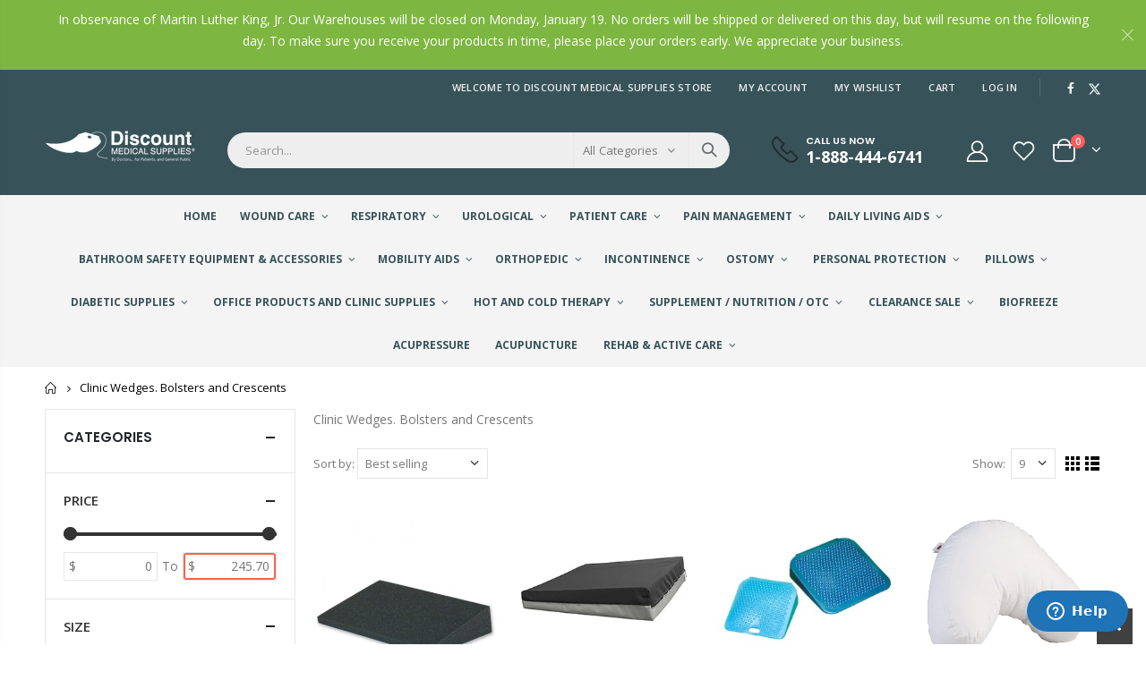

--- FILE ---
content_type: text/html; charset=utf-8
request_url: https://discountmedicalsupplies.com/collections/clinic-wedges-bolsters-and-crescents
body_size: 39865
content:
<!doctype html>
<!--[if IE 8]><html class="no-js lt-ie9" lang="en"> <![endif]-->
<!--[if IE 9 ]><html class="ie9 no-js" lang="en"> <![endif]-->
<!--[if (gt IE 9)|!(IE)]><!--> <html class="no-js" lang="en"> <!--<![endif]-->
<head>
<!-- TrafficID Pixel Code for https://discountmedicalsupplies.com -->
<script async type="text/javascript">
    (function () {
        var brandwell = window.brandwell || (window.brandwell = []);
        if (brandwell.invoked) return;
        brandwell.invoked = true;
        brandwell.load = function (bwAppId) {
            var script = document.createElement("script");
            script.type = "text/javascript";
            script.async = true;
            script.src = "https://script.brandwell.ai/tracking.min.js";
            var n = document.getElementsByTagName("script")[0];
            n.parentNode.insertBefore(script, n);
            brandwell.appId = bwAppId;
        };
        brandwell.load("seHLxbRHTX");
    })();
</script>
  <!-- Basic page needs ================================================== -->
  <meta charset="utf-8">
  <meta http-equiv="Content-Type" content="text/html; charset=utf-8">
  <link rel="shortcut icon" href="//discountmedicalsupplies.com/cdn/shop/t/3/assets/favicon.png?v=156251518720735828641672846647" type="image/png" /><title>Clinic Wedges. Bolsters and Crescents - discountmedicalsupplies.com</title><meta name="description" content="Clinic Wedges. Bolsters and Crescents" /><!-- Helpers ================================================== --><!-- /snippets/social-meta-tags.liquid -->


  <meta property="og:type" content="website">
  <meta property="og:title" content="Clinic Wedges. Bolsters and Crescents">
  


  <meta property="og:description" content="Clinic Wedges. Bolsters and Crescents">

  <meta property="og:url" content="https://discountmedicalsupplies.com/collections/clinic-wedges-bolsters-and-crescents">
  <meta property="og:site_name" content="discountmedicalsupplies.com">





<meta name="twitter:card" content="summary">

<link rel="canonical" href="https://discountmedicalsupplies.com/collections/clinic-wedges-bolsters-and-crescents" /><meta name="viewport" content="width=device-width, initial-scale=1, minimum-scale=1, maximum-scale=1" /><meta name="theme-color" content="" />
  <!-- CSS ==================================================+ -->
  <style data-shopify>
  :root {
    --theme-color: #7db641;    
    --basic-text-color: #777777;
    --basic-color-link: #282d3b; 
    --select-bg-image: url(//discountmedicalsupplies.com/cdn/shop/t/3/assets/select-bg.svg?v=178378774968678360701671220430);
    
    --porto-body-ff: Open Sans;
     
    --product-button-hover-color: #282d3b;
    --button-quickview-color: #282d3b;
    --product-title-color: #222529;
    --product-price-color: #222529;
    --screen-normal: (max-width: 991px);
    --screen-medium: (max-width: 767px);
    --screen-small: (max-width: 575px);
    --screen-x-small: (max-width: 484px); 
    --color-white: #fff;
    --color-black: #000;
    --color-old-price: #a7a7a7; 
    --hot-bg: #62b959;
    --product-sale-bg: #e27c7c;
    --product-sale-text: #fff;
    --font-weight-semilight: 200;
    --font-weight-light: 300;
    --font-weight-normal: 400;
    --font-weight-semibold: 600;
    --font-weight-bold: 700;
    --font-weight-extrabold: 800;  
    --price-slider-color: #333;
  }
  </style>
  <link href="//discountmedicalsupplies.com/cdn/shop/t/3/assets/plugins.css?v=150316678419585903751671220429" rel="stylesheet" type="text/css" media="all" />
  <link href="//discountmedicalsupplies.com/cdn/shop/t/3/assets/ultramegamenu.css?v=41092539707622741171671220430" rel="stylesheet" type="text/css" media="all" />
  <link href="//discountmedicalsupplies.com/cdn/shop/t/3/assets/styles.css?v=64274845729014742421681309431" rel="stylesheet" type="text/css" media="all" />
<link href="//discountmedicalsupplies.com/cdn/shop/t/3/assets/header-type1.css?v=61197330971945066011671220424" rel="stylesheet" type="text/css" media="all" /> <link href="//discountmedicalsupplies.com/cdn/shop/t/3/assets/product-list.css?v=87262497891682764631671220429" rel="stylesheet" type="text/css" media="all" />
  <link href="//discountmedicalsupplies.com/cdn/shop/t/3/assets/responsive.css?v=172664629932058687001671220429" rel="stylesheet" type="text/css" media="all" /> 
  <link href="//discountmedicalsupplies.com/cdn/shop/t/3/assets/config.css?v=87068270160177633131696520001" rel="stylesheet" type="text/css" media="all" />
<!-- Header hook for plugins ================================================== -->
  <script>window.performance && window.performance.mark && window.performance.mark('shopify.content_for_header.start');</script><meta name="google-site-verification" content="Y_gkdwmDJE6S8ScN2EtYxH4RxeiQ4rVqEJqZsa8SwEU">
<meta id="shopify-digital-wallet" name="shopify-digital-wallet" content="/46559658140/digital_wallets/dialog">
<meta name="shopify-checkout-api-token" content="f0ad28b9ea5e64c4af7464b4d0008d9a">
<meta id="in-context-paypal-metadata" data-shop-id="46559658140" data-venmo-supported="true" data-environment="production" data-locale="en_US" data-paypal-v4="true" data-currency="USD">
<link rel="alternate" type="application/atom+xml" title="Feed" href="/collections/clinic-wedges-bolsters-and-crescents.atom" />
<link rel="next" href="/collections/clinic-wedges-bolsters-and-crescents?page=2">
<link rel="alternate" type="application/json+oembed" href="https://discountmedicalsupplies.com/collections/clinic-wedges-bolsters-and-crescents.oembed">
<script async="async" src="/checkouts/internal/preloads.js?locale=en-US"></script>
<script id="shopify-features" type="application/json">{"accessToken":"f0ad28b9ea5e64c4af7464b4d0008d9a","betas":["rich-media-storefront-analytics"],"domain":"discountmedicalsupplies.com","predictiveSearch":true,"shopId":46559658140,"locale":"en"}</script>
<script>var Shopify = Shopify || {};
Shopify.shop = "discountmedicalsupplies-com.myshopify.com";
Shopify.locale = "en";
Shopify.currency = {"active":"USD","rate":"1.0"};
Shopify.country = "US";
Shopify.theme = {"name":"Porto4.0.2","id":130363981980,"schema_name":"Porto","schema_version":"4.0.2","theme_store_id":null,"role":"main"};
Shopify.theme.handle = "null";
Shopify.theme.style = {"id":null,"handle":null};
Shopify.cdnHost = "discountmedicalsupplies.com/cdn";
Shopify.routes = Shopify.routes || {};
Shopify.routes.root = "/";</script>
<script type="module">!function(o){(o.Shopify=o.Shopify||{}).modules=!0}(window);</script>
<script>!function(o){function n(){var o=[];function n(){o.push(Array.prototype.slice.apply(arguments))}return n.q=o,n}var t=o.Shopify=o.Shopify||{};t.loadFeatures=n(),t.autoloadFeatures=n()}(window);</script>
<script id="shop-js-analytics" type="application/json">{"pageType":"collection"}</script>
<script defer="defer" async type="module" src="//discountmedicalsupplies.com/cdn/shopifycloud/shop-js/modules/v2/client.init-shop-cart-sync_C5BV16lS.en.esm.js"></script>
<script defer="defer" async type="module" src="//discountmedicalsupplies.com/cdn/shopifycloud/shop-js/modules/v2/chunk.common_CygWptCX.esm.js"></script>
<script type="module">
  await import("//discountmedicalsupplies.com/cdn/shopifycloud/shop-js/modules/v2/client.init-shop-cart-sync_C5BV16lS.en.esm.js");
await import("//discountmedicalsupplies.com/cdn/shopifycloud/shop-js/modules/v2/chunk.common_CygWptCX.esm.js");

  window.Shopify.SignInWithShop?.initShopCartSync?.({"fedCMEnabled":true,"windoidEnabled":true});

</script>
<script>(function() {
  var isLoaded = false;
  function asyncLoad() {
    if (isLoaded) return;
    isLoaded = true;
    var urls = ["https:\/\/affiliatepluginintegration.cj.com\/getPluginJS?shop=discountmedicalsupplies-com.myshopify.com","https:\/\/static.shareasale.com\/json\/shopify\/deduplication.js?shop=discountmedicalsupplies-com.myshopify.com","https:\/\/static.shareasale.com\/json\/shopify\/shareasale-tracking.js?sasmid=127686\u0026ssmtid=19038\u0026shop=discountmedicalsupplies-com.myshopify.com","https:\/\/chimpstatic.com\/mcjs-connected\/js\/users\/934acc2ea6b61a35b2f3f4b7a\/1fdaa9aece5adee8bd51dea5e.js?shop=discountmedicalsupplies-com.myshopify.com","https:\/\/clientcdn.pushengage.com\/shopify\/1ca27b8b-d517-4647-ba37-ece886b13a2e.js?shop=discountmedicalsupplies-com.myshopify.com"];
    for (var i = 0; i < urls.length; i++) {
      var s = document.createElement('script');
      s.type = 'text/javascript';
      s.async = true;
      s.src = urls[i];
      var x = document.getElementsByTagName('script')[0];
      x.parentNode.insertBefore(s, x);
    }
  };
  if(window.attachEvent) {
    window.attachEvent('onload', asyncLoad);
  } else {
    window.addEventListener('load', asyncLoad, false);
  }
})();</script>
<script id="__st">var __st={"a":46559658140,"offset":-18000,"reqid":"9f15e57e-f0e6-430b-9a51-1485f82c9c61-1768825268","pageurl":"discountmedicalsupplies.com\/collections\/clinic-wedges-bolsters-and-crescents","u":"02193bc63774","p":"collection","rtyp":"collection","rid":291053043868};</script>
<script>window.ShopifyPaypalV4VisibilityTracking = true;</script>
<script id="captcha-bootstrap">!function(){'use strict';const t='contact',e='account',n='new_comment',o=[[t,t],['blogs',n],['comments',n],[t,'customer']],c=[[e,'customer_login'],[e,'guest_login'],[e,'recover_customer_password'],[e,'create_customer']],r=t=>t.map((([t,e])=>`form[action*='/${t}']:not([data-nocaptcha='true']) input[name='form_type'][value='${e}']`)).join(','),a=t=>()=>t?[...document.querySelectorAll(t)].map((t=>t.form)):[];function s(){const t=[...o],e=r(t);return a(e)}const i='password',u='form_key',d=['recaptcha-v3-token','g-recaptcha-response','h-captcha-response',i],f=()=>{try{return window.sessionStorage}catch{return}},m='__shopify_v',_=t=>t.elements[u];function p(t,e,n=!1){try{const o=window.sessionStorage,c=JSON.parse(o.getItem(e)),{data:r}=function(t){const{data:e,action:n}=t;return t[m]||n?{data:e,action:n}:{data:t,action:n}}(c);for(const[e,n]of Object.entries(r))t.elements[e]&&(t.elements[e].value=n);n&&o.removeItem(e)}catch(o){console.error('form repopulation failed',{error:o})}}const l='form_type',E='cptcha';function T(t){t.dataset[E]=!0}const w=window,h=w.document,L='Shopify',v='ce_forms',y='captcha';let A=!1;((t,e)=>{const n=(g='f06e6c50-85a8-45c8-87d0-21a2b65856fe',I='https://cdn.shopify.com/shopifycloud/storefront-forms-hcaptcha/ce_storefront_forms_captcha_hcaptcha.v1.5.2.iife.js',D={infoText:'Protected by hCaptcha',privacyText:'Privacy',termsText:'Terms'},(t,e,n)=>{const o=w[L][v],c=o.bindForm;if(c)return c(t,g,e,D).then(n);var r;o.q.push([[t,g,e,D],n]),r=I,A||(h.body.append(Object.assign(h.createElement('script'),{id:'captcha-provider',async:!0,src:r})),A=!0)});var g,I,D;w[L]=w[L]||{},w[L][v]=w[L][v]||{},w[L][v].q=[],w[L][y]=w[L][y]||{},w[L][y].protect=function(t,e){n(t,void 0,e),T(t)},Object.freeze(w[L][y]),function(t,e,n,w,h,L){const[v,y,A,g]=function(t,e,n){const i=e?o:[],u=t?c:[],d=[...i,...u],f=r(d),m=r(i),_=r(d.filter((([t,e])=>n.includes(e))));return[a(f),a(m),a(_),s()]}(w,h,L),I=t=>{const e=t.target;return e instanceof HTMLFormElement?e:e&&e.form},D=t=>v().includes(t);t.addEventListener('submit',(t=>{const e=I(t);if(!e)return;const n=D(e)&&!e.dataset.hcaptchaBound&&!e.dataset.recaptchaBound,o=_(e),c=g().includes(e)&&(!o||!o.value);(n||c)&&t.preventDefault(),c&&!n&&(function(t){try{if(!f())return;!function(t){const e=f();if(!e)return;const n=_(t);if(!n)return;const o=n.value;o&&e.removeItem(o)}(t);const e=Array.from(Array(32),(()=>Math.random().toString(36)[2])).join('');!function(t,e){_(t)||t.append(Object.assign(document.createElement('input'),{type:'hidden',name:u})),t.elements[u].value=e}(t,e),function(t,e){const n=f();if(!n)return;const o=[...t.querySelectorAll(`input[type='${i}']`)].map((({name:t})=>t)),c=[...d,...o],r={};for(const[a,s]of new FormData(t).entries())c.includes(a)||(r[a]=s);n.setItem(e,JSON.stringify({[m]:1,action:t.action,data:r}))}(t,e)}catch(e){console.error('failed to persist form',e)}}(e),e.submit())}));const S=(t,e)=>{t&&!t.dataset[E]&&(n(t,e.some((e=>e===t))),T(t))};for(const o of['focusin','change'])t.addEventListener(o,(t=>{const e=I(t);D(e)&&S(e,y())}));const B=e.get('form_key'),M=e.get(l),P=B&&M;t.addEventListener('DOMContentLoaded',(()=>{const t=y();if(P)for(const e of t)e.elements[l].value===M&&p(e,B);[...new Set([...A(),...v().filter((t=>'true'===t.dataset.shopifyCaptcha))])].forEach((e=>S(e,t)))}))}(h,new URLSearchParams(w.location.search),n,t,e,['guest_login'])})(!0,!0)}();</script>
<script integrity="sha256-4kQ18oKyAcykRKYeNunJcIwy7WH5gtpwJnB7kiuLZ1E=" data-source-attribution="shopify.loadfeatures" defer="defer" src="//discountmedicalsupplies.com/cdn/shopifycloud/storefront/assets/storefront/load_feature-a0a9edcb.js" crossorigin="anonymous"></script>
<script data-source-attribution="shopify.dynamic_checkout.dynamic.init">var Shopify=Shopify||{};Shopify.PaymentButton=Shopify.PaymentButton||{isStorefrontPortableWallets:!0,init:function(){window.Shopify.PaymentButton.init=function(){};var t=document.createElement("script");t.src="https://discountmedicalsupplies.com/cdn/shopifycloud/portable-wallets/latest/portable-wallets.en.js",t.type="module",document.head.appendChild(t)}};
</script>
<script data-source-attribution="shopify.dynamic_checkout.buyer_consent">
  function portableWalletsHideBuyerConsent(e){var t=document.getElementById("shopify-buyer-consent"),n=document.getElementById("shopify-subscription-policy-button");t&&n&&(t.classList.add("hidden"),t.setAttribute("aria-hidden","true"),n.removeEventListener("click",e))}function portableWalletsShowBuyerConsent(e){var t=document.getElementById("shopify-buyer-consent"),n=document.getElementById("shopify-subscription-policy-button");t&&n&&(t.classList.remove("hidden"),t.removeAttribute("aria-hidden"),n.addEventListener("click",e))}window.Shopify?.PaymentButton&&(window.Shopify.PaymentButton.hideBuyerConsent=portableWalletsHideBuyerConsent,window.Shopify.PaymentButton.showBuyerConsent=portableWalletsShowBuyerConsent);
</script>
<script data-source-attribution="shopify.dynamic_checkout.cart.bootstrap">document.addEventListener("DOMContentLoaded",(function(){function t(){return document.querySelector("shopify-accelerated-checkout-cart, shopify-accelerated-checkout")}if(t())Shopify.PaymentButton.init();else{new MutationObserver((function(e,n){t()&&(Shopify.PaymentButton.init(),n.disconnect())})).observe(document.body,{childList:!0,subtree:!0})}}));
</script>
<link id="shopify-accelerated-checkout-styles" rel="stylesheet" media="screen" href="https://discountmedicalsupplies.com/cdn/shopifycloud/portable-wallets/latest/accelerated-checkout-backwards-compat.css" crossorigin="anonymous">
<style id="shopify-accelerated-checkout-cart">
        #shopify-buyer-consent {
  margin-top: 1em;
  display: inline-block;
  width: 100%;
}

#shopify-buyer-consent.hidden {
  display: none;
}

#shopify-subscription-policy-button {
  background: none;
  border: none;
  padding: 0;
  text-decoration: underline;
  font-size: inherit;
  cursor: pointer;
}

#shopify-subscription-policy-button::before {
  box-shadow: none;
}

      </style>

<script>window.performance && window.performance.mark && window.performance.mark('shopify.content_for_header.end');</script>
<!-- /snippets/oldIE-js.liquid -->


<!--[if lt IE 9]>
<script src="//cdnjs.cloudflare.com/ajax/libs/html5shiv/3.7.2/html5shiv.min.js" type="text/javascript"></script>
<script src="//discountmedicalsupplies.com/cdn/shop/t/3/assets/respond.min.js?v=52248677837542619231671220429" type="text/javascript"></script>
<link href="//discountmedicalsupplies.com/cdn/shop/t/3/assets/respond-proxy.html" id="respond-proxy" rel="respond-proxy" />
<link href="//discountmedicalsupplies.com/search?q=b911cd64b9067d4565f7d257cc0c0384" id="respond-redirect" rel="respond-redirect" />
<script src="//discountmedicalsupplies.com/search?q=b911cd64b9067d4565f7d257cc0c0384" type="text/javascript"></script>
<![endif]-->

<script src="//discountmedicalsupplies.com/cdn/shop/t/3/assets/vendor.js?v=101386163515925355001671220430" type="text/javascript"></script>
<script src="//discountmedicalsupplies.com/cdn/shop/t/3/assets/shopify_common.js?v=125118704292315412681671220430" async></script>
  <script src="//discountmedicalsupplies.com/cdn/shop/t/3/assets/jquery.history.min.js?v=97881352713305193381671220427" async></script><!-- Import custom fonts ====================================================== --><link href="//fonts.googleapis.com/css?family=Poppins:200italic,300italic,400italic,600italic,700italic,800italic,700,200,300,600,800,400&amp;subset=cyrillic-ext,greek-ext,latin,latin-ext,cyrillic,greek,vietnamese" rel='stylesheet' type='text/css'><script type="text/javascript"> 
    var asset_url = '//discountmedicalsupplies.com/cdn/shop/t/3/assets//?v=1654';
    var routes_url = '/';
    var money_format = '<span class="money">${{amount}}</span>'; 
  </script>  
  <style>
    h1,
h2,
h3,
h4,
h5,
h6 {
  color: #222529;
}
h2 {  
  font-weight: 700;
  margin: 0 0 32px 0;
}
h3 {
  font-weight: 700;
  line-height: 24px;
  margin: 0 0 20px 0;
}
h4 {
  font-weight: 700;
  line-height: 27px;
  margin: 0 0 14px 0;
}
h5 { 
  font-weight: 700;
  line-height: 18px;
  margin: 0 0 14px 0;
}
h6 {font-weight:600;}
body {
  line-height: 24px;
}
body.boxed {
  padding-top: 0;
}
p {
  line-height: 24px;
margin: 0 0 1.25rem;
}
b,
strong {
  font-weight: 700;
}
.ls-n-20 {
  letter-spacing: -.02em;
}
.ls-80 {
  letter-spacing: .08em;
}
.ls-150 {
  letter-spacing: .15em !important;
}
.m-l-xs {
  margin-left: 5px!important;
}
.max-width-100 {
  max-width: fit-content;
}
.m-r-n-sm {
  margin-right: -10px!important;
}
.align-right {
  text-align: right;
}
.align-left {
  text-align: left;
} 
html .heading-light,
html .lnk-light,
html .text-color-light {
  color: #ffffff;
}
html .heading-dark,
html .lnk-dark,
html .text-color-dark {
  color: #222529;
}
html .heading-secondary,
html .lnk-secondary,
html .text-color-secondary {
  color: #ee3d43;
}
html .background-color-secondary {
  background-color: #ee3d43;
}
.f-left,
.pull-left {
  float: left;
}
.d-inline-block {
  display: inline-block;
}
sup {
  font-size: 50%;
  top: -.5em;
}
.p-t-sm {
  padding-top: 10px!important;
}
.btn,
.btn-button {
  font-family: Poppins;
  font-weight: 700;
  border-radius: 0;
  letter-spacing: .01em;
  line-height: 1.42857;
} 
.btn-lg {
    padding: .5rem .875rem;
    font-size: .875rem;
    line-height: 1.3333;
}
html .btn-dark {
  color: #fff;
  background-color: #222529;
  border-color: #222529 #222529 #0b0c0e;
}
.btn-flat {
    padding: 0!important;
    background: none!important;
    border: none!important;
    border-bottom: 1px solid transparent!important;
    box-shadow: none!important;
    text-transform: uppercase;
    font-size: .75rem;
}
html .btn-quaternary {
  color: #fff;
  background-color: #0e0f11;
  border-color: #0e0f11 #0e0f11 #000;
}
.btn-modern {
    font-size: .8125rem;
    padding: 1em 2.8em;
} 
.btn-modern.btn-sm {
    font-size: .7rem;
    padding: .7rem 1.4rem;
}
.btn-modern.btn-xl {
    font-size: 1rem;
    padding: 1.25em 3.125em;
}
.btn-borders.btn-lg {
  padding: 1em 3em;
  font-size: 1rem;
  border-width: 3px;
}
.btn-modern.btn-xl {
    font-size: 1rem;
    padding: 1.25em 3.125em;
} 
.porto-ultimate-content-box .vc_btn3 {
  font-size: 1.4em;
}
html .btn-borders.btn-dark {
  background: transparent;
  border-color: #222529;
  color: #222529;
}
.btn-borders.btn-xl {
  padding: 1em 3.5em;
  font-size: 1.125rem;
  border-width: 3px;
}
.custom-font4,
.slideshow h2.vc_custom_heading {
  font-family: 'Segoe Script', 'Savoye LET';
}
html .btn-secondary {
  color: #fff;
  background-color: #ff7272;
  border-color: #ff7272 #ff7272 #ff3f3f;
}
html .btn-secondary:hover,
html .btn-secondary:focus,
html .btn-secondary:active {
  color: #fff;
  background-color: #ff9696;
  border-color: #ffa6a6 #ffa6a6 #ff7272;
} 
.flex-1 {
  flex: 1;
}
.cart-design-7 .icon-cart-header .cart-total {
margin-top: -5px;
}
/*.header-container.type1 .top-links-container { 
    border-bottom: 1px solid #e7e7e7;
}
.header-container.type1 .top-links-area .links li {
    text-transform: inherit;
    padding-left: 12px;
padding-right: 12px;
}
.header-container.type1 .top-links-area .links+span { 
    background: #e7e7e7; 
}
.header-container.type1 .top-links-area .links li:first-child:after {
    content: '';
    height: 35px;
    border-right: 1px solid #e7e7e7;
    padding-left: 10px;
    margin-right: -2px;
}
.header-container.type1 .top-navigation li.level0 a.level-top {
    padding-top: 20px;
    padding-bottom: 20px;
    letter-spacing: -.12px;
    line-height: 20px;
    padding-right: 38px;
}
.header-container.type1 .search-by-category .input-dropdown-inner { 
    border-color: #fff; 
}
.header-container.type1 .searchform .searchsubmit { 
    color: #222529; 
}
.main-section-header .top-navigation li.level0 ul li.groups>a, .category-menu-style-default_new .top-navigation li.level0 ul li.groups>a { 
    color: #767f84;
    font-size: 13px;
    font-weight: 700;
}
.main-section-header .top-navigation li.level0 ul li a, .category-menu-style-default_new .top-navigation li.level0 ul li a { 
    color: #767f84;
    font-size: 13px;
}
.header-menu-style-default_new:not(.sticky-header) .top-navigation li.level0.float-right a.level-top {
    padding-left: 20px;
    padding-right: 20px;
}
li.level0.custom-bg {
    background: #2f3946;
}
.porto-ultimate-content-box:hover {
    box-shadow: none;
}   
.slideshow {
padding-bottom: 20px;
}
.slideshow .content-container {
position: relative;
height: 100%;
}
.slideshow,.slideshow.owl-carousel .owl-stage-outer,.slideshow.owl-carousel .owl-stage,.slideshow.owl-carousel .owl-item,.slideshow.owl-carousel .item,.slideshow .content-container>div {
height: 100%;
}
.slideshow .content-container .has-content-pos {
position: relative;
height: 100%;
}
.slideshow.owl-carousel.owl-carousel-lazy .item {
padding-top: 0 !important;
}
.slideshow.owl-carousel.nav-inside-left .owl-dots {
    left: 5%;
   bottom: 3.22rem;
}
.slideshow.owl-carousel.dots-style-1 .owl-dot.active span, .slideshow.owl-carousel.dots-style-1 .owl-dot:hover span { 
    color: #fff !important;
}
.porto-separator {
    margin: 0 0 22px;
}
.coupon-sale-text { 
    letter-spacing: -.02em; 
} 
.homepage-bar {
  border: 0;
} 
.homepage-bar [class^="col-lg-"]{
border-left: 1px solid #fff;
margin: 12px 0;
padding-top: 13px;
padding-bottom: 13px;
} 
.homepage-bar [class^='col-md-'] i, .homepage-bar [class^='col-lg-'] i { 
    font-size: 37px;
    line-height: 1em;
    margin-right: 6.5px;
    height: 1em;
}
.homepage-bar .text-area h3 {
    margin: 0;
    font-size: 14px !important;
    font-weight: 600;
    line-height: 1.2em !important;
    margin-bottom: 3px !important;
}
.homepage-bar .text-area p { 
    margin: 0;
    font-size: 13px !important;
    font-weight: 300;
    color: rgba(255,255,255,0.6) !important;
    line-height: 1.2 !important;
}  
.tab-product-collection { 
    margin-top: -10px;
}
.tab-product-collection .category-list .tab-selector ul li a {
    font-family: Poppins;
    font-weight: 700;
}
.side-custom-menu h2 {
    background: #f6f7f9;
    font-size: .875rem;
    font-weight: 700;
    letter-spacing: -.025em;
    padding: 1rem 1.25rem; 
    line-height: 1.4;
}
.widget-sidebar.testimonials {
    border-color: #ee3d43; 
}
.widget-boxslide .top-icon .porto-sicon-header {
    margin-bottom: 1rem;
}
.products .product-col .product-loop-title,
.product-col.product-default h3 {
  color: #222529;
}
.products .product:hover .product-image {
  box-shadow: none;
}
.products .product-col .add_to_cart_button {
  font-weight: 600;
  font-size: .75rem;
  font-family: Poppins;
}
.products-collection .porto-load-more,.infinite-loader .btn-load-more {
    display: inline-block;
    width: auto;
    border: none;
    background: #222529;
    color: #fff;
    padding: 1.1em 2.6em;
    font-family: Poppins;
    font-size: .875rem;
    margin-top: 31px;
    line-height: 1.3333;
} 
.products .product-col .quickview {
  font-family: Poppins;
  font-weight: 600;
}
.main-container .pagenav-wrap .pagination .pagination-page li a:hover {
  background: transparent;
  color: inherit;
  border-color: #ccc;
}
.main-container .pagenav-wrap .pagination .pagination-page li.active span {
  background: transparent;
  color: inherit;
}
.main-container .pagenav-wrap .pagination .pagination-page li.text a:hover {
  color: inherit;
}
.main-container .login_content h2 {
  text-transform: none;
}
ul.product_list_widget li .product-details a {
font-size: 1.0769em;
    font-weight: 500;
}
.section-title {
   font-size: 1em;
    font-weight: 700; 
    line-height: 1.4;
    margin-bottom: 15px;
}
.porto-u-headings-line {
  display: block;
}
.product-details a {
  color: #222529;
} 
.price {
  color: #444;
}
.widget .product_list_widget li {  
    color: #444;
}
.main-container .main-breadcrumbs {
    color: #000;
    font-size: .75rem;
    text-transform: uppercase;
    font-weight: 400;
    border-bottom: 1px solid #dfdfdf;
    margin-bottom: 35px !important;
    line-height: 24px;
    padding: 12px 0;
}
.main-container .breadcrumbs ul li.home a::after {
    display:none;
}
.main-container .breadcrumbs ul li.home a { 
    width: auto;
    text-indent: inherit; 
    font-weight: inherit;
    line-height: inherit;
    height: inherit;
}
.main-container .main-breadcrumbs ul li a {
    color: inherit;
    text-transform: uppercase;
    font-size: inherit;
    font-weight: 700;
}
.main-container .breadcrumbs ul li .breadcrumbs-split {
    margin: 0 4px; 
    width: 20px;
}
.footer-wrapper, .footer-wrapper p {
    font-size: 13px;
    line-height: 20px;
} 
.footer-wrapper .footer-middle{
    padding-top: 4rem;
    padding-bottom: 1.5rem;
}
.footer-wrapper, .footer-wrapper p {
    font-size: 13px;
    line-height: 20px; 
}
.footer-wrapper .social-icons a {
  font-size: 15px;
width: 37px;
  height: 37px;
  line-height: 37px;
}
.footer-wrapper .widget-wrapper { 
    margin-bottom: 20px;
}
.footer-middle .info-footer .footer-block-title h3 {
    margin: 0 0 15px;
    font-size: .9375rem;
    font-weight: 600;
    line-height: 1.4;
    letter-spacing: 0;
}
.footer-middle b,.footer-middle ul.contact-info li span {
font-weight: 400;
line-height: 24px;
}  
.footer-middle b {
line-height: 1em;
} 
.footer-wrapper .share-links a {
    width: 40px;
    height: 40px;
    border-radius: 20px !important;
    border: 1px solid #313438;
    box-shadow: none;margin: 2px;
    color:#fff;
    font-size: 14px;
}
.footer-wrapper .share-links a:not(:hover) {
    background: none;
}
.footer-wrapper .newsletter-footer form { 
    flex-wrap: wrap; 
}
.footer-wrapper .newsletter-footer span.new-text {
    flex: 0 0 100%;
    margin-bottom: 1rem;
}
.footer-wrapper .newsletter-footer span.new-button {
flex: 0 0 100%;;
}
.footer-wrapper .newsletter-footer input { 
    background: #292c30;
    color: #777;
    border-radius: 24px !important;
    height: 44px;
}
.footer-wrapper .newsletter-footer button {
    height: 44px;
}
.footer-wrapper .newsletter-footer button {
border-radius: 24px !important;
background-color:#fff;
color: #222529;
font-size: .8125rem;
}
.footer-middle .block-bottom { 
    border-color:#313438; 
}
.footer-wrapper .footer-bottom .container::before {
top: -21px;
background-color: #313438;
} 
.footer-bottom { 
    padding: 21px 0; 
    font-size: .9em;
}
.footer-bottom address {
    margin: 0;
}*/

/*MAP PRICING*/
ins .amount:before,
#price div.price:before {
    content: 'Price';
}

/* Tooltip container */
ins .amount,
#price div.price {
  position: relative;
  display: inline-block;
  border-bottom: 1px dotted black;
  color: var(--product-price-color);
  font-size: 16px;
}

/* Tooltip text */
ins .amount .money,
#price div.price .money {
  visibility: hidden;
  width: 120px;
  background-color: #82b64c;
  color: #fff;
  text-align: center;
  border-radius: 6px;
  padding: 5px 0;

  /* Position the tooltip */
  position: absolute;
  z-index: 1;
  left: -100%;
  top: -30px;
}

/* Show the tooltip text when you mouse over the tooltip container */
ins .amount:hover .money,
#price div.price:hover span.money {
  visibility: visible;
}

/*TOOLTIP FREE SHIPPING*/
.tooltip2 {
  position: relative;
  display: inline-block;
  border-bottom: 1px dotted black;
}

@media (max-width: 512px) {

.tooltiptext2 {
  visibility: hidden;
min-width: 320px !important;
background: white;
border: 2px solid rgb(124, 181, 64);
font-size: 12px;
text-transform: none;
text-align: left;
color: rgb(102, 102, 102);
padding: 15px;
    left: -100%;
    top: -100%px;

  position: absolute;
  z-index: 1;
}

}

.tooltiptext2 {
  visibility: hidden;
min-width: 512px;
background: white;
border: 2px solid rgb(124, 181, 64);
font-size: 12px;
text-transform: none;
text-align: left;
color: rgb(102, 102, 102);
padding: 15px;
    left: -100%;
    top: -100%px;

  position: absolute;
  z-index: 1;
}

.tooltip2:hover .tooltiptext2 {
  visibility: visible;
}
    @media(min-width:992px){
.header-container.type1 .search-area .search-extended {
    border: none; 
}
}
@media (min-width: 1220px) {
.container {
    max-width: 1200px;
}
}
@media (max-width: 991px) {
  .container {
    padding-left: 20px;
    padding-right: 20px;
  }
  .header-container.type1 .custom-block {
    display: inline-block;
} 
.header-container.type1 .menu-icon {
    margin-right: 8px;
    padding-left: 2px;
    margin-top: 8px;
    line-height: 20px;
    margin-bottom: 8px;
}
.header-container.type1 .cart-area {
    margin-left: 5.5px;
    padding-left: 2px;
}
.search-area.show-icon-tablet a.search-icon { 
    height: 40px;
    line-height: 40px;
}
.main_section_1602902043429 {
margin-top: 0 !important;
}
  .porto-ibanner-layer {
    font-size: .875rem;
  }
  .footer-middle .social-icons {
    margin-bottom: 15px;
  }
} 
@media (max-width: 767px) {
.site-logo img {
    max-width: 110px !important;
}
  .porto-ibanner-layer {
    font-size: .8125rem;
  }

/*HIDE LEFT MENU IN HOME*/
div.col-md-2{
display:none;
}

}
@media (max-width: 575px) {
  html {
    font-size: 14.8571px;
  }
  body {
    font-size: 13px;
    line-height: 22px;
  }
  .porto-ibanner-layer {
    font-size: .75rem;
  }
}
  </style>
<script>window.is_hulkpo_installed=false</script>
<script src="https://dac7c75530114d3ebb2bb70b335bb5e8.js.ubembed.com" async></script>
<!-- Start of  Zendesk Widget script -->
<script id="ze-snippet" src="https://static.zdassets.com/ekr/snippet.js?key=d055b8f2-9322-4847-9cb1-9edd0b388a80"> </script>
<!-- End of  Zendesk Widget script -->
  <!-- BEGIN MerchantWidget Code -->
<script id='merchantWidgetScript'
        src="https://www.gstatic.com/shopping/merchant/merchantwidget.js"
        defer>
</script>
<script type="text/javascript">
  merchantWidgetScript.addEventListener('load', function () {
    merchantwidget.start({
     merchant_id: 5308332879,
     position: 'LEFT_BOTTOM'
   });
  });
</script>
<!-- END MerchantWidget Code -->
<!-- BEGIN app block: shopify://apps/klip-coupons/blocks/klip-app/df38e221-ede4-4ad4-b47d-56524361a5be -->
  <!-- BEGIN app snippet: klip-cart --><!-- END app snippet -->
  <!-- BEGIN app snippet: klip-app -->

<script>
  (function(){
  

  

  const bogo_products = {};
  
;
      
    
;
      
    
const applyTranslate = (data, translateData) => {
    if(!translateData || !false || !true) return data;
    const res = data;
    for (const [key, value] of Object.entries(data)) {
      res[key] = translateData[key] && typeof value === 'object' && !Array.isArray(value) && value !== null ? applyTranslate(value, translateData[key]) : (translateData[key] ? translateData[key] : value)
    }

    return res;
  }

  const mainMetafield = applyTranslate({"id":"68a72108cad29c359def4d52","host":"https:\/\/app.klipcoupons.com","domain":"discountmedicalsupplies-com.myshopify.com","enabled":true,"enableLineItemProps":false,"enableForSubscription":false,"showCartSpendMessages":{"line_item":true,"order":true,"shipping":false},"showCartPopover":{"bogo":false,"line_item":false,"order":false,"shipping":false},"showCartQtyLimitWarning":{"line_item":false},"showCartUsageLimitMessage":{"bogo":false,"line_item":false,"order":false,"shipping":false},"useOrderDiscountForSingle":false,"isSumSeparatorChanged":false,"couponsPriority":"lowest_discount","enableTranslations":false,"enableAutoTranslations":false,"uncheckable":false,"showMultipleCoupons":false,"cartUncheckable":false,"showMultipleCollectionCoupons":false,"couponsNumber":null,"collectionCouponsNumber":null,"productPath":"form[action*=\"\/cart\/add\"]","ATCPath":"form[action*=\"\/cart\/add\"] [type=submit], form[action*=\"\/cart\/add\"] .add_to_cart","ShortATCPath":"form[action*=\"\/cart\/add\"] [type=submit], form[action*=\"\/cart\/add\"] .add_to_cart","buyButtonSelector":null,"shortFormSelector":null,"variantIdSelector":null,"checkoutBtnSelector":null,"checkoutBtnRevalidate":false,"enableMathRounding":false,"sellingPlanIdSelector":"input[name=\"selling_plan\"]:not([type=\"radio\"]), input[type=\"radio\"][name=\"selling_plan\"]:checked","sellingPlanOneTimeValue":"","qtyInputSelector":null,"cartItemSelector":null,"cartItemNameSelector":null,"lineItemPath":".cart-item__quantity","cartPreviewUpdateEnabled":true,"cartPageItemsSelector":"","cartPageTotalSelector":"","cartPreviewItemsSelector":"","cartPreviewTotalSelector":"","drawerIconSelector":"","PDPCrossOutPriceEnabled":false,"collectionCrossOutPriceEnabled":false,"PDPPriceSelector":"","PDPSalePriceSelector":"","cartNotEnough":{"quantity":"Spend {{quantity}} to unlock this discount.","amount":"At least {{amount}} items must be in cart for the discount."},"cartLabel":{"removeButton":{"styles":{"font-size":"12px","color":"#0059C9"},"text":"Remove"},"line_item":{"enabled":true,"text":"Coupon Applied","saveText":"Saved {{amount}}","saveStyles":{},"styles":{}},"order":{"enabled":true,"text":"Coupon Applied","saveText":"Saved {{amount}}","saveStyles":{},"styles":{}},"shipping":{"enabled":false,"text":"Coupon Applied","saveText":"Save {{amount}}","saveStyles":{},"styles":{}},"enabled":null,"text":"Coupon Clipped","saveText":"Save {{amount}}","saveStyles":{},"styles":{}},"cartClipButton":{"line_item":{"enabled":true,"text":"Apply coupon","saveAmountText":"Save {{amount}}","saveAmountStyles":{},"styles":{}},"order":{"enabled":true,"text":"Clip coupon","saveAmountText":"Save {{amount}} on total order","saveAmountStyles":{},"styles":{}},"shipping":{"enabled":false,"text":"Clip coupon","saveAmountText":"Save {{amount}} on shipping","saveAmountStyles":{},"styles":{}},"enabled":null,"text":"Clip coupon","saveAmountText":"Save {{amount}}","saveAmountStyles":{},"styles":{}},"cartBogoCoupon":{"label":{"text":"Add {{product title}} with {{amount}} OFF","styles":{}},"btn":{"text":"Add to cart","styles":{}},"enabled":false,"morePopupEnabled":false,"spendMessageEnabled":false},"cartPath":"[name=\"checkout\"], a[href*=\"\/checkout\"]","customCss":null,"isPaid":true,"storefrontApiToken":null,"collectionPage":{"couponBox":{"styles":{}}},"publishedCouponsCount":2,"workByLineItemProps":true,"currentPlanFeatures":{"purchased":true,"order_and_shipping_discounts":true,"bogo":true,"product_page_coupons":false,"cart_page_coupons":true,"basic_targeting_settings":false,"coupon_schedule":true,"countdown_timer":true,"collection_page_coupons":true,"utm_targeting":true,"location_targeting":true,"translations":true,"cross_out_product_page_price":true,"visibility_cart":true}}, null);
  let mainCouponsMetafield = [{"id":"68a722af5c64fd8423570b01","title":"DMS-15","discount":{"type":"percentage","value":15,"max":150,"combineOrderDiscounts":false}},{"id":"68a72cb45c64fd8423572cbf","title":"saver5","discount":{"type":"percentage","value":5,"max":null,"combineOrderDiscounts":false}}];

  
  

  

  const couponsTranslates = [

].filter(coupon => mainCouponsMetafield.some(i => i.id === coupon.id));

  const coupons = [{"id":"68a722af5c64fd8423570b01","shopId":"68a72108cad29c359def4d52","title":"DMS-15","type":"order","bogo":{"discountLimit":{"type":"quantity","value":1},"selectedItems":[],"selectedItemsQty":1,"scaling":false},"startDate":null,"endDate":null,"discount":{"type":"percentage","value":15,"max":150,"combineOrderDiscounts":false},"discountConditions":{"OR":[]},"subscriptionMode":"one_time","target":{"exclude":{"enabled":true,"products":[{"id":"7520881279132","handle":"ultrasound-us-1000-3rd-edition-1-therasonic-2oz-free-by-roscoe-medical","title":"Ultrasound US 1000 3rd Edition + 1 Therasonic 2oz Free by Roscoe Medical","imageSrc":"https:\/\/cdn.shopify.com\/s\/files\/1\/0465\/5965\/8140\/products\/du1025_1_1_70c1cc3a-60cf-461d-af53-bae7472aa63b.jpg?v=1671756934"},{"id":"5591295361180","handle":"current-solutions-ultrasound-us-1000-3rd-edition-by-roscoe-medical","title":"US 1000™ 3rd Edition Portable Ultrasound Unit-will ship out on September 9th","imageSrc":"https:\/\/cdn.shopify.com\/s\/files\/1\/0465\/5965\/8140\/files\/US-1000-3rd-Edition-Portable-Ultrasound-Unit-DU1005_550x.progressive_d830c706-a554-4461-8e71-8b95b08d774a.webp?v=1743522675"},{"id":"5591293624476","handle":"current-solutions-fiber-filled-cervical-indentation-pillow-by-roscoe-medical","title":"Current Solutions Fiber Filled Cervical Indentation Pillow by Roscoe Medical","imageSrc":"https:\/\/cdn.shopify.com\/s\/files\/1\/0465\/5965\/8140\/products\/pp3113_3.jpg?v=1671751654"},{"id":"5591264231580","handle":"combocare-e-stim-and-ultrasound-combo-professional-device-by-current-solutions","title":"ComboCare E-Stim and Ultrasound Combo Professional Device by Current Solutions","imageSrc":"https:\/\/cdn.shopify.com\/s\/files\/1\/0465\/5965\/8140\/products\/combo-care1.jpg?v=1671751172"},{"id":"5591434166428","handle":"intensity-professional-cx4-with-cart-by-roscoe-medical","title":"InTENsity Professional CX4 with CART by Roscoe Medical","imageSrc":"https:\/\/cdn.shopify.com\/s\/files\/1\/0465\/5965\/8140\/products\/dq8000_quarterview_cart_739c2627-0978-471b-9fac-c7f785102d1c.jpg?v=1671755472"},{"id":"8508888776860","handle":"quattro-2-5-professional-electrotherapy-device","title":"Quattro 2.5 Professional Electrotherapy Device","imageSrc":"https:\/\/cdn.shopify.com\/s\/files\/1\/0465\/5965\/8140\/files\/DSM08714-Enhanced-NR-Edit-Edit2.webp?v=1756908924"},{"id":"7520780353692","handle":"us-pro-2000-2nd-edition-by-roscoe-medical","title":"US Pro 2000 2nd Edition by Roscoe Medical","imageSrc":"https:\/\/cdn.shopify.com\/s\/files\/1\/0465\/5965\/8140\/files\/DU3035.jpg?v=1698164923"},{"id":"8368789880988","handle":"topical-pain-relief-biofreeze-5-strength-menthol-gel-3-oz","title":"Biofreeze Green Retail NON Professional","imageSrc":"https:\/\/cdn.shopify.com\/s\/files\/1\/0465\/5965\/8140\/files\/811Qi9cSqqL._AC_SX679.jpg?v=1741628382"},{"id":"5591182966940","handle":"biofreeze-pain-reliever-3-oz-colorless-roll-on","title":"Biofreeze Pain Reliever - 3 oz Colorless Roll-on","imageSrc":"https:\/\/cdn.shopify.com\/s\/files\/1\/0465\/5965\/8140\/files\/PER1513OZ-prodpic.jpg?v=1753729709"},{"id":"5591183098012","handle":"biofreeze-pain-reliever-3-oz-roll-on-bottle","title":"Biofreeze Pain Reliever - 3 oz Roll-On - Bottle","imageSrc":"https:\/\/cdn.shopify.com\/s\/files\/1\/0465\/5965\/8140\/files\/W-PERROL_0c7f9ea0-424e-4f5e-930c-4e299aa43eb9.jpg?v=1753729645"},{"id":"5591183294620","handle":"biofreeze-pain-reliever-4-oz-bottle-360-spray","title":"Biofreeze Pain Reliever - 4 oz Bottle, 360 Spray","imageSrc":"https:\/\/cdn.shopify.com\/s\/files\/1\/0465\/5965\/8140\/files\/PER2044OZ360_bb132042-fa9a-42da-b076-731f1d70dee7.jpg?v=1753730378"},{"id":"5591183622300","handle":"biofreeze-pain-reliever-4-oz-colorless-tube","title":"Biofreeze Pain Reliever - 4 oz Colorless Tube","imageSrc":"https:\/\/cdn.shopify.com\/s\/files\/1\/0465\/5965\/8140\/files\/W-PERTUB_6a2da146-7f05-4d80-9130-290f42161171.jpg?v=1753729829"},{"id":"5591183523996","handle":"biofreeze-pain-reliever-4-oz-tube","title":"Biofreeze Pain Reliever - 4 oz Tube","imageSrc":"https:\/\/cdn.shopify.com\/s\/files\/1\/0465\/5965\/8140\/files\/W-PERTUB_137388a9-c009-4c65-9333-a601c6558210.jpg?v=1753728522"},{"id":"7944688730268","handle":"biofreeze-pain-relieving-patch","title":"Biofreeze Pain Relieving Patch","imageSrc":"https:\/\/cdn.shopify.com\/s\/files\/1\/0465\/5965\/8140\/files\/W-PER3210199.jpg?v=1712245731"},{"id":"7700085637276","handle":"save-20-on-biofreeze-clinical-size-sample-dispenser-100-packets","title":"Save 25% on BIOFREEZE Clinical Size Sample Dispenser, 100 Packets","imageSrc":"https:\/\/cdn.shopify.com\/s\/files\/1\/0465\/5965\/8140\/files\/Biofreeze-ProfessionalGelSample-Dispenser3ml-100Packs1.jpg?v=1693323101"},{"id":"7699967738012","handle":"save-20-on-biofreeze-professional-clinical-size-1-gallon-gel","title":"Save 25% on BIOFREEZE PROFESSIONAL Clinical Size 1 Gallon Gel","imageSrc":"https:\/\/cdn.shopify.com\/s\/files\/1\/0465\/5965\/8140\/files\/PER107GAL.jpg?v=1693318119"},{"id":"7699939164316","handle":"save-20-on-biofreeze-professional-clinical-size-16-oz-gel-pump","title":"Save 25% on BIOFREEZE PROFESSIONAL Clinical Size 16 oz Gel Pump","imageSrc":"https:\/\/cdn.shopify.com\/s\/files\/1\/0465\/5965\/8140\/files\/W-PER107PT-16oz.jpg?v=1693317312"},{"id":"7699951288476","handle":"save-20-on-biofreeze-professional-clinical-size-16-oz-spray","title":"Save 25% on BIOFREEZE PROFESSIONAL Clinical Size 16 oz Spray","imageSrc":"https:\/\/cdn.shopify.com\/s\/files\/1\/0465\/5965\/8140\/files\/25dc178c-cc31-4a3e-8d23-ae104a1d58ff.fe38c9aca5c892a3e44cabcdba60a419.webp?v=1693317615"},{"id":"7699963150492","handle":"save-20-on-biofreeze-professional-clinical-size-32-oz-colorless-gel-pump","title":"Save 25% on BIOFREEZE PROFESSIONAL Clinical Size 32 oz Colorless Gel Pump","imageSrc":"https:\/\/cdn.shopify.com\/s\/files\/1\/0465\/5965\/8140\/files\/W-PER204-2_5b14a100-3512-4599-b4e3-f3cb42b3d2fd.jpg?v=1693318012"},{"id":"7699957711004","handle":"save-20-on-biofreeze-professional-clinical-size-32-oz-gel-pump","title":"Save 25% on BIOFREEZE PROFESSIONAL Clinical Size 32 oz Gel Pump","imageSrc":"https:\/\/cdn.shopify.com\/s\/files\/1\/0465\/5965\/8140\/files\/W-PER204-2.jpg?v=1693317835"},{"id":"7520835731612","handle":"thera-band-first-step-to-foot-relief-kit","title":"Thera-Band First Step to Foot Relief Kit","imageSrc":"https:\/\/cdn.shopify.com\/s\/files\/1\/0465\/5965\/8140\/products\/0_6375_e3085762-1eed-4d67-a1ae-bef4dd57c342.gif?v=1671753590"},{"id":"7520784711836","handle":"thera-band-shoulder-rehab-kit","title":"Thera-Band Shoulder Rehab Kit","imageSrc":"https:\/\/cdn.shopify.com\/s\/files\/1\/0465\/5965\/8140\/products\/hyg253.gif?v=1671749349"}]},"type":"allProducts","selectedItems":[],"tags":null},"marketingTarget":{"utm":{"utmTargeting":false,"sourceWhiteList":null},"location":{"enabled":true,"whiteList":[{"code":"US","name":"United States","_id":"68a722af5c64fd8423570b02"}]},"customer":{"email":{"whiteList":""},"tags":{"whiteList":""},"exclude":{"type":"none","emails":"","tags":""},"enabled":false,"type":"email"},"spend":{"enabled":true,"type":"amount","scope":"cart","quantity":null,"amount":15}},"published":true,"customerLoginRequired":false,"onePerCustomer":false,"autoClipped":false,"qtyLimit":null,"itemQtyLimit":null,"usageLimit":null,"usage":0,"front":{"widget":{"label":{"text":"Special discount at checkout","styles":{"font-size":"24px","font-weight":700,"color":"#ffffff"}},"widthType":"full-width","styles":{"padding":"22px","border-radius":"23px","border-color":"#ffffff00","background":"#061a38","border-style":"none","border-width":"1px"}},"badge":{"shape":{"type":"flag","text":"Coupon:","styles":{"font-size":"12px","font-weight":700,"color":"#ffffff","background":"#7aaf1d"}},"icon":{"type":"fa-truck-fast","styles":{"font-size":"20px","color":"#4A4A4A"}},"shortShape":{"enabled":false,"type":"rectangle","text":"Save {{amount}}","styles":{"font-size":"12px","font-weight":700,"color":"#111111","background":"#7FDA6A"}},"type":"shape"},"flag":{"text":"Coupon","flaggable":true,"styles":{}},"shortFlag":{"text":"Save {{amount}}","flaggable":false,"styles":{"font-size":"10px","font-weight":700,"color":"#111111","background":"#7FDA6A"}},"shortLabel":{"text":"with coupon","styles":{"font-size":"13px","font-weight":700,"color":"#111111"}},"label":{"text":"Apply {{amount}} coupon","appliedText":"Applied $15 coupon","styles":{"font-size":"13px","font-weight":700,"color":"#ffffff"},"appliedStyles":{"color":"#ffffff"}},"bogo":{"label":{"text":"Buy {{buy-qty}} Get {{get-qty}} {{percentage-or-dollar-off}} – {{product-title}}","styles":{"font-size":"14px","font-weight":700,"color":"#303030"}},"showImage":true,"showPrice":true,"image":{"width":"40px"}},"redeemAction":{"checkbox":{"appliedStyles":{"color":"#7aaf1d","tickColor":"#ffffff"},"styles":{"size":"17px","border-radius":"6px","color":"#ffffff","border-color":"#000000","border-style":"none","border-width":"1px"}},"button":{"text":"Redeem now!","appliedText":"Redeemed!","position":"after","styles":{"border-radius":"5px","font-size":"14px","font-weight":700,"color":"#ffffff","background":"#DA730D","border-color":"#000000","border-style":"none","border-width":"1px"},"appliedStyles":{"background":"#A5A5A5","color":"#ffffff"}},"type":"checkbox"},"checkbox":{"styles":{},"appliedStyles":{}},"more":{"link":{"url":"","text":"Terms","styles":{"font-size":"14px","font-style":"normal","text-decoration":"none","font-weight":700,"color":"#007185"}},"popup":{"header":{"text":"Coupon details","styles":{"background":"#F3F3F3","color":"#000","font-size":"16px","font-weight":700}},"text":""},"show":false,"displayed":"popup"},"limit":{"show":true,"position":"bottom","text":"Hurry! Only {{quantity}} coupons remaining","styles":{"font-size":"12px","font-weight":700,"color":"#000000"}},"spendMessage":{"progressAmount":{"text":"Spend {{amount}} to unlock a {{discount-amount}} discount on this product","styles":{"font-size":"12px","font-weight":700,"color":"#FF8000"}},"progressQuantity":{"text":"At least {{quantity}} items must be in cart for the discount.","styles":{"font-size":"12px","font-weight":700,"color":"#FF8000"}},"successAmount":{"text":"Congratulations! You've unlocked a {{discount-amount}} discount on this product!","styles":{"font-size":"12px","font-weight":700,"color":"#078508"}},"successQuantity":{"text":"Congratulations! You've unlocked a {{discount-amount}} discount on this product!","styles":{"font-size":"12px","font-weight":700,"color":"#078508"}},"showOnProductPage":true,"showInCart":true,"position":"bottom","isNested":false},"timer":{"daily":{"days":{"monday":false,"tuesday":false,"wednesday":false,"thursday":false,"friday":false,"saturday":false,"sunday":false},"startTime":"00:00","endTime":"23:59"},"restart":{"enabled":false,"delay":0},"container":{"colons":true,"styles":{"background-color":"#ffffff00","padding":"0px","gap":"5px","border-radius":"0px","border-style":"solid","border-width":"0px","border-color":"#ffffff00"}},"label":{"position":"left","text":"⏰ Hurry up! Sale ends in","styles":{"font-size":"14px","font-weight":700,"color":"#000000"}},"box":{"labels":{"type":"short","position":"inside","styles":{"font-size":"14px","font-weight":700,"color":"#616161","text-transform":"lowercase","font-style":"normal","text-decoration":"none"}},"styles":{"background-color":"#ffffff00","border-color":"#ffffff00","border-radius":"0px","border-width":"0px","border-style":"solid","width":"29px","font-size":"14px","font-weight":700,"color":"#616161","font-style":"normal","text-decoration":"none"}},"timerLabels":{"days":{"short":"d","long":"days"},"hours":{"short":"h","long":"hrs"},"minutes":{"short":"m","long":"mins"},"seconds":{"short":"s","long":"secs"}},"enabled":false,"resetTime":null,"collectionEnabled":false,"expirationAllProducts":false,"position":"bottom","location":"product","mode":"duration","inheritDateFromSchedule":false,"time":900,"preset":1,"text":"⏰ Hurry up! Sale ends in","styles":{"font-size":"14px","font-weight":700,"color":"#000000"},"countdownStyles":{"font-size":"18px","font-weight":700,"color":"#FF0000"},"isNestedInTemplate":false},"upsellBar":{"text":{"progress":{"value":"Add {{cart-amount}} more to unlock {{amount}} off {{product-Y}}!","styles":{"color":"#000000"}},"success":{"value":"Nice! You’ve unlocked {{amount}} off {{product-Y}}.","styles":{"color":"#000000"}},"styles":{"font-size":"14px","font-weight":700}},"progressBar":{"wrapperStyles":{"background-color":"#E3E3E3"},"innerStyles":{"background-color":"#DA730D"},"successStyles":{"background-color":"#1F7D53"}},"enabled":false,"position":"below","isNestedInTemplate":false,"showOnCartPage":false}},"createdAt":"2025-08-21T13:44:15.631Z","updatedAt":"2025-09-03T20:49:47.527Z"}
,
{"id":"68a72cb45c64fd8423572cbf","shopId":"68a72108cad29c359def4d52","title":"saver5","type":"order","bogo":{"discountLimit":{"type":"quantity","value":1},"maxQtyY":null,"selectedItems":[],"selectedItemsQty":1,"scaling":false},"visibility":{"productPage":true,"cartPage":true},"startDate":"9\/11\/2025 12:00 AM","endDate":null,"discount":{"type":"percentage","value":5,"max":null,"combineOrderDiscounts":false},"discountConditions":{"OR":[]},"subscriptionMode":"one_time","target":{"exclude":{"type":"products","selectedItems":[],"tags":null,"enabled":true,"products":[{"id":"8368789880988","handle":"topical-pain-relief-biofreeze-5-strength-menthol-gel-3-oz","title":"Biofreeze Green Retail NON Professional","imageSrc":"https:\/\/cdn.shopify.com\/s\/files\/1\/0465\/5965\/8140\/files\/811Qi9cSqqL._AC_SX679.jpg?v=1741628382"},{"id":"5591182966940","handle":"biofreeze-pain-reliever-3-oz-colorless-roll-on","title":"Biofreeze Pain Reliever - 3 oz Colorless Roll-on","imageSrc":"https:\/\/cdn.shopify.com\/s\/files\/1\/0465\/5965\/8140\/files\/PER1513OZ-prodpic.jpg?v=1753729709"},{"id":"5591183098012","handle":"biofreeze-pain-reliever-3-oz-roll-on-bottle","title":"Biofreeze Pain Reliever - 3 oz Roll-On - Bottle","imageSrc":"https:\/\/cdn.shopify.com\/s\/files\/1\/0465\/5965\/8140\/files\/W-PERROL_0c7f9ea0-424e-4f5e-930c-4e299aa43eb9.jpg?v=1753729645"},{"id":"5591183294620","handle":"biofreeze-pain-reliever-4-oz-bottle-360-spray","title":"Biofreeze Pain Reliever - 4 oz Bottle, 360 Spray","imageSrc":"https:\/\/cdn.shopify.com\/s\/files\/1\/0465\/5965\/8140\/files\/PER2044OZ360_bb132042-fa9a-42da-b076-731f1d70dee7.jpg?v=1753730378"},{"id":"5591183622300","handle":"biofreeze-pain-reliever-4-oz-colorless-tube","title":"Biofreeze Pain Reliever - 4 oz Colorless Tube","imageSrc":"https:\/\/cdn.shopify.com\/s\/files\/1\/0465\/5965\/8140\/files\/W-PERTUB_6a2da146-7f05-4d80-9130-290f42161171.jpg?v=1753729829"},{"id":"5591183523996","handle":"biofreeze-pain-reliever-4-oz-tube","title":"Biofreeze Pain Reliever - 4 oz Tube","imageSrc":"https:\/\/cdn.shopify.com\/s\/files\/1\/0465\/5965\/8140\/files\/W-PERTUB_137388a9-c009-4c65-9333-a601c6558210.jpg?v=1753728522"},{"id":"7944688730268","handle":"biofreeze-pain-relieving-patch","title":"Biofreeze Pain Relieving Patch","imageSrc":"https:\/\/cdn.shopify.com\/s\/files\/1\/0465\/5965\/8140\/files\/W-PER3210199.jpg?v=1712245731"},{"id":"5591415193756","handle":"hand-wrist-rehab-kit","title":"Hand \u0026 Wrist Rehab Kit","imageSrc":"https:\/\/cdn.shopify.com\/s\/files\/1\/0465\/5965\/8140\/products\/hyg256.gif?v=1671749351"},{"id":"7700085637276","handle":"save-20-on-biofreeze-clinical-size-sample-dispenser-100-packets","title":"Save 25% on BIOFREEZE Clinical Size Sample Dispenser, 100 Packets","imageSrc":"https:\/\/cdn.shopify.com\/s\/files\/1\/0465\/5965\/8140\/files\/Biofreeze-ProfessionalGelSample-Dispenser3ml-100Packs1.jpg?v=1693323101"},{"id":"7699967738012","handle":"save-20-on-biofreeze-professional-clinical-size-1-gallon-gel","title":"Save 25% on BIOFREEZE PROFESSIONAL Clinical Size 1 Gallon Gel","imageSrc":"https:\/\/cdn.shopify.com\/s\/files\/1\/0465\/5965\/8140\/files\/PER107GAL.jpg?v=1693318119"},{"id":"7699939164316","handle":"save-20-on-biofreeze-professional-clinical-size-16-oz-gel-pump","title":"Save 25% on BIOFREEZE PROFESSIONAL Clinical Size 16 oz Gel Pump","imageSrc":"https:\/\/cdn.shopify.com\/s\/files\/1\/0465\/5965\/8140\/files\/W-PER107PT-16oz.jpg?v=1693317312"},{"id":"7699951288476","handle":"save-20-on-biofreeze-professional-clinical-size-16-oz-spray","title":"Save 25% on BIOFREEZE PROFESSIONAL Clinical Size 16 oz Spray","imageSrc":"https:\/\/cdn.shopify.com\/s\/files\/1\/0465\/5965\/8140\/files\/25dc178c-cc31-4a3e-8d23-ae104a1d58ff.fe38c9aca5c892a3e44cabcdba60a419.webp?v=1693317615"},{"id":"7699963150492","handle":"save-20-on-biofreeze-professional-clinical-size-32-oz-colorless-gel-pump","title":"Save 25% on BIOFREEZE PROFESSIONAL Clinical Size 32 oz Colorless Gel Pump","imageSrc":"https:\/\/cdn.shopify.com\/s\/files\/1\/0465\/5965\/8140\/files\/W-PER204-2_5b14a100-3512-4599-b4e3-f3cb42b3d2fd.jpg?v=1693318012"},{"id":"7699957711004","handle":"save-20-on-biofreeze-professional-clinical-size-32-oz-gel-pump","title":"Save 25% on BIOFREEZE PROFESSIONAL Clinical Size 32 oz Gel Pump","imageSrc":"https:\/\/cdn.shopify.com\/s\/files\/1\/0465\/5965\/8140\/files\/W-PER204-2.jpg?v=1693317835"},{"id":"7520835731612","handle":"thera-band-first-step-to-foot-relief-kit","title":"Thera-Band First Step to Foot Relief Kit","imageSrc":"https:\/\/cdn.shopify.com\/s\/files\/1\/0465\/5965\/8140\/products\/0_6375_e3085762-1eed-4d67-a1ae-bef4dd57c342.gif?v=1671753590"},{"id":"7520784711836","handle":"thera-band-shoulder-rehab-kit","title":"Thera-Band Shoulder Rehab Kit","imageSrc":"https:\/\/cdn.shopify.com\/s\/files\/1\/0465\/5965\/8140\/products\/hyg253.gif?v=1671749349"}]},"type":"allProducts","selectedItems":[],"tags":null},"marketingTarget":{"utm":{"utmTargeting":false,"sourceWhiteList":null},"location":{"enabled":true,"whiteList":[{"code":"US","name":"United States","_id":"68a72cb45c64fd8423572cc0"}]},"customer":{"email":{"whiteList":""},"tags":{"whiteList":""},"exclude":{"type":"none","emails":"","tags":""},"enabled":false,"type":"email"},"spend":{"enabled":false,"type":"quantity","scope":"cart","quantity":null,"amount":null}},"published":true,"customerLoginRequired":false,"onePerCustomer":false,"autoClipped":false,"qtyLimit":null,"itemQtyLimit":null,"usageLimit":null,"usage":204,"front":{"widget":{"label":{"text":"Special discount at checkout","styles":{"font-size":"20px","font-weight":700,"color":"#000000"}},"widthType":"full-width","styles":{"padding":"20px","border-radius":"12px","border-color":"#ffffff00","background":"#ffffff00","border-style":"none","border-width":"1px"}},"badge":{"shape":{"type":"flag","text":"Coupon:","styles":{"font-size":"12px","font-weight":700,"color":"#ffffff","background":"#7AAF1D","text-decoration":"none"}},"icon":{"type":"fa-truck-fast","styles":{"font-size":"20px","color":"#4A4A4A"}},"shortShape":{"enabled":false,"type":"rectangle","text":"Save {{amount}}","styles":{"font-size":"12px","font-weight":700,"color":"#111111","background":"#7FDA6A"}},"type":"shape"},"flag":{"text":"Coupon","flaggable":true,"styles":{}},"shortFlag":{"text":"Save {{amount}}","flaggable":false,"styles":{"font-size":"12px","font-weight":700,"color":"#111111","background":"#7FDA6A"}},"shortLabel":{"text":"with coupon","styles":{"font-size":"14px","font-weight":700,"color":"#111111"}},"label":{"text":"Save {{amount}} on this product","appliedText":"Saved {{amount}} on this product","styles":{"font-size":"13px","font-weight":700,"color":"#000000"},"appliedStyles":{"color":"#000000"}},"bogo":{"label":{"text":"Buy {{buy-qty}} Get {{get-qty}} {{percentage-or-dollar-off}} – {{product-title}}","styles":{"font-size":"14px","font-weight":700,"color":"#303030"}},"showImage":true,"showPrice":true,"image":{"width":"40px"}},"redeemAction":{"checkbox":{"appliedStyles":{"color":"#7AAF1D","tickColor":"#fff"},"styles":{"size":"17px","border-radius":"4px","color":"#ffffff","border-color":"#8A8A8A","border-style":"solid","border-width":"1px"}},"button":{"text":"Redeem coupon","appliedText":"Coupon applied","position":"before","styles":{"border-radius":"3px","font-size":"12px","font-weight":700,"color":"#333333","background":"#13723c","border-color":"#000000","border-style":"solid","border-width":"1px"},"appliedStyles":{"background":"#0e4f29","color":"#575656"}},"type":"checkbox"},"checkbox":{"styles":{},"appliedStyles":{}},"more":{"link":{"url":"","text":"Terms","styles":{"font-size":"14px","font-style":"normal","text-decoration":"none","font-weight":700,"color":"#007185"}},"popup":{"header":{"text":"Coupon details","styles":{"background":"#F3F3F3","color":"#000","font-size":"16px","font-weight":700}},"text":""},"show":false,"displayed":"popup"},"limit":{"progressBar":{"backgroundColor":null,"fillColor":null},"numberHighlightColor":null,"showProgressBar":false,"show":true,"position":"bottom","text":"Hurry! Only {{quantity}} coupons remaining","styles":{"font-size":"12px","font-weight":700,"color":"#000000"},"containerStyles":{}},"spendMessage":{"progressAmount":{"text":"Spend {{amount}} to unlock a {{discount-amount}} discount on this product","styles":{"font-size":"12px","font-weight":700,"color":"#FF8000"}},"progressQuantity":{"text":"At least {{quantity}} items must be in cart for the discount.","styles":{"font-size":"12px","font-weight":700,"color":"#FF8000"}},"successAmount":{"text":"Congratulations! You've unlocked a {{discount-amount}} discount on this product!","styles":{"font-size":"12px","font-weight":700,"color":"#078508"}},"successQuantity":{"text":"Congratulations! You've unlocked a {{discount-amount}} discount on this product!","styles":{"font-size":"12px","font-weight":700,"color":"#078508"}},"showOnProductPage":true,"showInCart":true,"position":"bottom","isNested":false,"containerStyles":{}},"timer":{"daily":{"days":{"monday":false,"tuesday":false,"wednesday":false,"thursday":false,"friday":false,"saturday":false,"sunday":false},"startTime":"00:00","endTime":"23:59"},"restart":{"enabled":false,"delay":0},"container":{"colons":true,"styles":{"background-color":"#ffffff00","padding":"0px","gap":"5px","border-radius":"0px","border-style":"solid","border-width":"0px","border-color":"#ffffff00"}},"label":{"position":"left","text":"⏰ Hurry up! Sale ends in","styles":{"font-size":"14px","font-weight":700,"color":"#000000"}},"box":{"labels":{"type":"short","position":"inside","styles":{"font-size":"14px","font-weight":700,"color":"#616161","text-transform":"lowercase","font-style":"normal","text-decoration":"none"}},"styles":{"background-color":"#ffffff00","border-color":"#ffffff00","border-radius":"0px","border-width":"0px","border-style":"solid","width":"29px","font-size":"14px","font-weight":700,"color":"#616161","font-style":"normal","text-decoration":"none"}},"timerLabels":{"days":{"short":"d","long":"days"},"hours":{"short":"h","long":"hrs"},"minutes":{"short":"m","long":"mins"},"seconds":{"short":"s","long":"secs"}},"enabled":false,"resetTime":null,"collectionEnabled":false,"expirationAllProducts":false,"position":"bottom","location":"product","mode":"duration","inheritDateFromSchedule":false,"time":900,"preset":1,"text":"⏰ Hurry up! Sale ends in","styles":{"font-size":"14px","font-weight":700,"color":"#000000"},"countdownStyles":{"font-size":"18px","font-weight":700,"color":"#FF0000"},"isNestedInTemplate":false},"upsellBar":{"text":{"progress":{"value":"Add {{cart-amount}} more to unlock {{amount}} off {{product-Y}}!","styles":{"color":"#000000"}},"success":{"value":"Nice! You’ve unlocked {{amount}} off {{product-Y}}.","styles":{"color":"#000000"}},"styles":{"font-size":"14px","font-weight":700}},"progressBar":{"wrapperStyles":{"background-color":"#E3E3E3"},"innerStyles":{"background-color":"#DA730D"},"successStyles":{"background-color":"#1F7D53"}},"enabled":false,"position":"below","isNestedInTemplate":false,"showOnCartPage":false},"cartQtyLimitWarning":{"enabled":false,"text":"Only {{order-limit}} coupon per order. The highest-value coupon will apply at checkout.","styles":{}}},"createdAt":"2025-08-21T14:27:00.440Z","updatedAt":"2025-09-11T16:25:04.603Z"}

].filter(coupon => mainCouponsMetafield.some(i => i.id === coupon.id)).map(coupon => {
    const translateCoupon = couponsTranslates.find(c => c.id === coupon.id);
    return applyTranslate(coupon, translateCoupon);
  });

  const marketingTarget =  null 

  
  const orders = [[]]

  KLIP_APP_DATA = {
    currentDate: "2026\/01\/19 07:21",
    domain: mainMetafield.domain,
    storefrontApiToken: mainMetafield.storefrontApiToken,
    id: mainMetafield.id,
    enableLineItemProps: !!mainMetafield.enableLineItemProps,
    enableForSubscription: !!mainMetafield.enableForSubscription,
    showCartSpendMessages: mainMetafield.showCartSpendMessages,
    showCartPopover: mainMetafield.showCartPopover,
    showCartQtyLimitWarning: mainMetafield.showCartQtyLimitWarning,
    showCartUsageLimitMessage: mainMetafield.showCartUsageLimitMessage,
    useOrderDiscountForSingle: !!mainMetafield.useOrderDiscountForSingle,
    enableTranslations: !!mainMetafield.enableTranslations,
    uncheckable: !!mainMetafield.uncheckable,
    cartUncheckable: !!mainMetafield.cartUncheckable,
    showMultipleCoupons: !!mainMetafield.showMultipleCoupons,
    showMultipleCollectionCoupons: !!mainMetafield.showMultipleCollectionCoupons,
    couponsNumber: mainMetafield.couponsNumber,
    collectionCouponsNumber: mainMetafield.collectionCouponsNumber,
    couponsPriority: mainMetafield.couponsPriority,
    productPath: mainMetafield.productPath,
    buyButtonSelector: mainMetafield.buyButtonSelector,
    variantIdSelector: mainMetafield.variantIdSelector,
    checkoutBtnSelector: mainMetafield.checkoutBtnSelector,
    sellingPlanIdSelector: mainMetafield.sellingPlanIdSelector,
    sellingPlanOneTimeValue: mainMetafield.sellingPlanOneTimeValue,
    qtyInputSelector: mainMetafield.qtyInputSelector,
    cartItemSelector: mainMetafield.cartItemSelector,
    cartItemNameSelector: mainMetafield.cartItemNameSelector,
    checkoutBtnRevalidate: mainMetafield.checkoutBtnRevalidate,
    enableMathRounding: mainMetafield.enableMathRounding,
    shortFormSelector: mainMetafield.shortFormSelector,
    isSumSeparatorChanged: mainMetafield.isSumSeparatorChanged,
    PDPCrossOutPriceEnabled: mainMetafield.PDPCrossOutPriceEnabled,
    collectionCrossOutPriceEnabled: mainMetafield.collectionCrossOutPriceEnabled,
    PDPPriceSelector: mainMetafield.PDPPriceSelector,
    PDPSalePriceSelector: mainMetafield.PDPSalePriceSelector,
    ATCPath: mainMetafield.ATCPath,
    ShortATCPath: mainMetafield.ShortATCPath,
    lineItemPath: mainMetafield.lineItemPath,
    cartPageItemsSelector: mainMetafield.cartPageItemsSelector,
    cartPreviewUpdateEnabled: mainMetafield.cartPreviewUpdateEnabled,
    cartPageTotalSelector: mainMetafield.cartPageTotalSelector,
    cartPreviewItemsSelector: mainMetafield.cartPreviewItemsSelector,
    cartPreviewTotalSelector: mainMetafield.cartPreviewTotalSelector,
    drawerIconSelector: mainMetafield.drawerIconSelector,
    cartNotEnough: mainMetafield.cartNotEnough,
    cartLabel: mainMetafield.cartLabel,
    cartClipButton: mainMetafield.cartClipButton,
    cartBogoCoupon: mainMetafield.cartBogoCoupon,
    timerLabels: mainMetafield.timerLabels,
    host: mainMetafield.host,
    cartPath: mainMetafield.cartPath,
    customCSS: mainMetafield.customCss,
    collectionPage: mainMetafield.collectionPage,
    workByLineItemProps: mainMetafield.workByLineItemProps,
    currentPlanFeatures: {...mainMetafield.currentPlanFeatures, bogo: true},
    currenciesRates: mainMetafield.currenciesRates,
    currency: "USD",
    moneyFormat: "${{amount}}",
    crossOutMoneyFormat:  "${{amount}}" ,
    loggedIn: false,
    page:'other',products: {},
    cart: {"note":null,"attributes":{},"original_total_price":0,"total_price":0,"total_discount":0,"total_weight":0.0,"item_count":0,"items":[],"requires_shipping":false,"currency":"USD","items_subtotal_price":0,"cart_level_discount_applications":[],"checkout_charge_amount":0},
    coupons: coupons,
    customerOrders: orders,
    customerMarketingTarget: marketingTarget,
    bogoProducts: bogo_products
  }
  })()
</script>
<!-- END app snippet -->
  <script defer src="https://cdn.shopify.com/extensions/019bbca6-1a03-7ddb-82d0-35c67fbbbe32/storefront-249/assets/klip-app.js"></script>




<!-- END app block --><!-- BEGIN app block: shopify://apps/hulk-discounts/blocks/app-embed/25745434-52e7-4378-88f1-890df18a0110 --><!-- BEGIN app snippet: hulkapps_volume_discount -->
    <script>
      var is_po = false
      if(window.hulkapps != undefined && window.hulkapps != '' ){
        var is_po = window.hulkapps.is_product_option
      }
      
        window.hulkapps = {
          shop_slug: "discountmedicalsupplies-com",
          store_id: "discountmedicalsupplies-com.myshopify.com",
          money_format: "${{amount}}",
          cart: null,
          product: null,
          product_collections: null,
          product_variants: null,
          is_volume_discount: true,
          is_product_option: is_po,
          product_id: null,
          page_type: null,
          po_url: "https://productoption.hulkapps.com",
          vd_url: "https://volumediscount.hulkapps.com",
          vd_proxy_url: "https://discountmedicalsupplies.com",
          customer: null
        }
        

        window.hulkapps.page_type = "cart";
        window.hulkapps.cart = {"note":null,"attributes":{},"original_total_price":0,"total_price":0,"total_discount":0,"total_weight":0.0,"item_count":0,"items":[],"requires_shipping":false,"currency":"USD","items_subtotal_price":0,"cart_level_discount_applications":[],"checkout_charge_amount":0}
        if (typeof window.hulkapps.cart.items == "object") {
          for (var i=0; i<window.hulkapps.cart.items.length; i++) {
            ["sku", "grams", "vendor", "url", "image", "handle", "requires_shipping", "product_type", "product_description"].map(function(a) {
              delete window.hulkapps.cart.items[i][a]
            })
          }
        }
        window.hulkapps.cart_collections = {}
        window.hulkapps.product_tags = {}
        

      

    </script><!-- END app snippet --><!-- END app block --><link href="https://cdn.shopify.com/extensions/019bbca6-1a03-7ddb-82d0-35c67fbbbe32/storefront-249/assets/klip-app.css" rel="stylesheet" type="text/css" media="all">
<script src="https://cdn.shopify.com/extensions/019b7356-b863-740e-a434-3295b201790d/volumediscount-74/assets/hulkcode.js" type="text/javascript" defer="defer"></script>
<link href="https://cdn.shopify.com/extensions/019b7356-b863-740e-a434-3295b201790d/volumediscount-74/assets/hulkcode.css" rel="stylesheet" type="text/css" media="all">
<meta property="og:image" content="https://cdn.shopify.com/s/files/1/0465/5965/8140/files/logo_gif_7fbccc55-74f9-4c2d-ba58-7ebe31348cd8.png?v=1600042711" />
<meta property="og:image:secure_url" content="https://cdn.shopify.com/s/files/1/0465/5965/8140/files/logo_gif_7fbccc55-74f9-4c2d-ba58-7ebe31348cd8.png?v=1600042711" />
<meta property="og:image:width" content="320" />
<meta property="og:image:height" content="132" />
<link href="https://monorail-edge.shopifysvc.com" rel="dns-prefetch">
<script>(function(){if ("sendBeacon" in navigator && "performance" in window) {try {var session_token_from_headers = performance.getEntriesByType('navigation')[0].serverTiming.find(x => x.name == '_s').description;} catch {var session_token_from_headers = undefined;}var session_cookie_matches = document.cookie.match(/_shopify_s=([^;]*)/);var session_token_from_cookie = session_cookie_matches && session_cookie_matches.length === 2 ? session_cookie_matches[1] : "";var session_token = session_token_from_headers || session_token_from_cookie || "";function handle_abandonment_event(e) {var entries = performance.getEntries().filter(function(entry) {return /monorail-edge.shopifysvc.com/.test(entry.name);});if (!window.abandonment_tracked && entries.length === 0) {window.abandonment_tracked = true;var currentMs = Date.now();var navigation_start = performance.timing.navigationStart;var payload = {shop_id: 46559658140,url: window.location.href,navigation_start,duration: currentMs - navigation_start,session_token,page_type: "collection"};window.navigator.sendBeacon("https://monorail-edge.shopifysvc.com/v1/produce", JSON.stringify({schema_id: "online_store_buyer_site_abandonment/1.1",payload: payload,metadata: {event_created_at_ms: currentMs,event_sent_at_ms: currentMs}}));}}window.addEventListener('pagehide', handle_abandonment_event);}}());</script>
<script id="web-pixels-manager-setup">(function e(e,d,r,n,o){if(void 0===o&&(o={}),!Boolean(null===(a=null===(i=window.Shopify)||void 0===i?void 0:i.analytics)||void 0===a?void 0:a.replayQueue)){var i,a;window.Shopify=window.Shopify||{};var t=window.Shopify;t.analytics=t.analytics||{};var s=t.analytics;s.replayQueue=[],s.publish=function(e,d,r){return s.replayQueue.push([e,d,r]),!0};try{self.performance.mark("wpm:start")}catch(e){}var l=function(){var e={modern:/Edge?\/(1{2}[4-9]|1[2-9]\d|[2-9]\d{2}|\d{4,})\.\d+(\.\d+|)|Firefox\/(1{2}[4-9]|1[2-9]\d|[2-9]\d{2}|\d{4,})\.\d+(\.\d+|)|Chrom(ium|e)\/(9{2}|\d{3,})\.\d+(\.\d+|)|(Maci|X1{2}).+ Version\/(15\.\d+|(1[6-9]|[2-9]\d|\d{3,})\.\d+)([,.]\d+|)( \(\w+\)|)( Mobile\/\w+|) Safari\/|Chrome.+OPR\/(9{2}|\d{3,})\.\d+\.\d+|(CPU[ +]OS|iPhone[ +]OS|CPU[ +]iPhone|CPU IPhone OS|CPU iPad OS)[ +]+(15[._]\d+|(1[6-9]|[2-9]\d|\d{3,})[._]\d+)([._]\d+|)|Android:?[ /-](13[3-9]|1[4-9]\d|[2-9]\d{2}|\d{4,})(\.\d+|)(\.\d+|)|Android.+Firefox\/(13[5-9]|1[4-9]\d|[2-9]\d{2}|\d{4,})\.\d+(\.\d+|)|Android.+Chrom(ium|e)\/(13[3-9]|1[4-9]\d|[2-9]\d{2}|\d{4,})\.\d+(\.\d+|)|SamsungBrowser\/([2-9]\d|\d{3,})\.\d+/,legacy:/Edge?\/(1[6-9]|[2-9]\d|\d{3,})\.\d+(\.\d+|)|Firefox\/(5[4-9]|[6-9]\d|\d{3,})\.\d+(\.\d+|)|Chrom(ium|e)\/(5[1-9]|[6-9]\d|\d{3,})\.\d+(\.\d+|)([\d.]+$|.*Safari\/(?![\d.]+ Edge\/[\d.]+$))|(Maci|X1{2}).+ Version\/(10\.\d+|(1[1-9]|[2-9]\d|\d{3,})\.\d+)([,.]\d+|)( \(\w+\)|)( Mobile\/\w+|) Safari\/|Chrome.+OPR\/(3[89]|[4-9]\d|\d{3,})\.\d+\.\d+|(CPU[ +]OS|iPhone[ +]OS|CPU[ +]iPhone|CPU IPhone OS|CPU iPad OS)[ +]+(10[._]\d+|(1[1-9]|[2-9]\d|\d{3,})[._]\d+)([._]\d+|)|Android:?[ /-](13[3-9]|1[4-9]\d|[2-9]\d{2}|\d{4,})(\.\d+|)(\.\d+|)|Mobile Safari.+OPR\/([89]\d|\d{3,})\.\d+\.\d+|Android.+Firefox\/(13[5-9]|1[4-9]\d|[2-9]\d{2}|\d{4,})\.\d+(\.\d+|)|Android.+Chrom(ium|e)\/(13[3-9]|1[4-9]\d|[2-9]\d{2}|\d{4,})\.\d+(\.\d+|)|Android.+(UC? ?Browser|UCWEB|U3)[ /]?(15\.([5-9]|\d{2,})|(1[6-9]|[2-9]\d|\d{3,})\.\d+)\.\d+|SamsungBrowser\/(5\.\d+|([6-9]|\d{2,})\.\d+)|Android.+MQ{2}Browser\/(14(\.(9|\d{2,})|)|(1[5-9]|[2-9]\d|\d{3,})(\.\d+|))(\.\d+|)|K[Aa][Ii]OS\/(3\.\d+|([4-9]|\d{2,})\.\d+)(\.\d+|)/},d=e.modern,r=e.legacy,n=navigator.userAgent;return n.match(d)?"modern":n.match(r)?"legacy":"unknown"}(),u="modern"===l?"modern":"legacy",c=(null!=n?n:{modern:"",legacy:""})[u],f=function(e){return[e.baseUrl,"/wpm","/b",e.hashVersion,"modern"===e.buildTarget?"m":"l",".js"].join("")}({baseUrl:d,hashVersion:r,buildTarget:u}),m=function(e){var d=e.version,r=e.bundleTarget,n=e.surface,o=e.pageUrl,i=e.monorailEndpoint;return{emit:function(e){var a=e.status,t=e.errorMsg,s=(new Date).getTime(),l=JSON.stringify({metadata:{event_sent_at_ms:s},events:[{schema_id:"web_pixels_manager_load/3.1",payload:{version:d,bundle_target:r,page_url:o,status:a,surface:n,error_msg:t},metadata:{event_created_at_ms:s}}]});if(!i)return console&&console.warn&&console.warn("[Web Pixels Manager] No Monorail endpoint provided, skipping logging."),!1;try{return self.navigator.sendBeacon.bind(self.navigator)(i,l)}catch(e){}var u=new XMLHttpRequest;try{return u.open("POST",i,!0),u.setRequestHeader("Content-Type","text/plain"),u.send(l),!0}catch(e){return console&&console.warn&&console.warn("[Web Pixels Manager] Got an unhandled error while logging to Monorail."),!1}}}}({version:r,bundleTarget:l,surface:e.surface,pageUrl:self.location.href,monorailEndpoint:e.monorailEndpoint});try{o.browserTarget=l,function(e){var d=e.src,r=e.async,n=void 0===r||r,o=e.onload,i=e.onerror,a=e.sri,t=e.scriptDataAttributes,s=void 0===t?{}:t,l=document.createElement("script"),u=document.querySelector("head"),c=document.querySelector("body");if(l.async=n,l.src=d,a&&(l.integrity=a,l.crossOrigin="anonymous"),s)for(var f in s)if(Object.prototype.hasOwnProperty.call(s,f))try{l.dataset[f]=s[f]}catch(e){}if(o&&l.addEventListener("load",o),i&&l.addEventListener("error",i),u)u.appendChild(l);else{if(!c)throw new Error("Did not find a head or body element to append the script");c.appendChild(l)}}({src:f,async:!0,onload:function(){if(!function(){var e,d;return Boolean(null===(d=null===(e=window.Shopify)||void 0===e?void 0:e.analytics)||void 0===d?void 0:d.initialized)}()){var d=window.webPixelsManager.init(e)||void 0;if(d){var r=window.Shopify.analytics;r.replayQueue.forEach((function(e){var r=e[0],n=e[1],o=e[2];d.publishCustomEvent(r,n,o)})),r.replayQueue=[],r.publish=d.publishCustomEvent,r.visitor=d.visitor,r.initialized=!0}}},onerror:function(){return m.emit({status:"failed",errorMsg:"".concat(f," has failed to load")})},sri:function(e){var d=/^sha384-[A-Za-z0-9+/=]+$/;return"string"==typeof e&&d.test(e)}(c)?c:"",scriptDataAttributes:o}),m.emit({status:"loading"})}catch(e){m.emit({status:"failed",errorMsg:(null==e?void 0:e.message)||"Unknown error"})}}})({shopId: 46559658140,storefrontBaseUrl: "https://discountmedicalsupplies.com",extensionsBaseUrl: "https://extensions.shopifycdn.com/cdn/shopifycloud/web-pixels-manager",monorailEndpoint: "https://monorail-edge.shopifysvc.com/unstable/produce_batch",surface: "storefront-renderer",enabledBetaFlags: ["2dca8a86"],webPixelsConfigList: [{"id":"1078001820","configuration":"{\"masterTagID\":\"19038\",\"merchantID\":\"127686\",\"appPath\":\"https:\/\/daedalus.shareasale.com\",\"storeID\":\"NaN\",\"xTypeMode\":\"NaN\",\"xTypeValue\":\"NaN\",\"channelDedup\":\"NaN\"}","eventPayloadVersion":"v1","runtimeContext":"STRICT","scriptVersion":"f300cca684872f2df140f714437af558","type":"APP","apiClientId":4929191,"privacyPurposes":["ANALYTICS","MARKETING"],"dataSharingAdjustments":{"protectedCustomerApprovalScopes":["read_customer_personal_data"]}},{"id":"1072464028","configuration":"{\"accountID\":\"123\"}","eventPayloadVersion":"v1","runtimeContext":"STRICT","scriptVersion":"ce0a198fb697ec30bf976669f5f50da9","type":"APP","apiClientId":4415147,"privacyPurposes":["ANALYTICS","MARKETING"],"dataSharingAdjustments":{"protectedCustomerApprovalScopes":["read_customer_personal_data"]}},{"id":"848789660","configuration":"{\"siteKey\":\"1ca27b8b-d517-4647-ba37-ece886b13a2e\"}","eventPayloadVersion":"v1","runtimeContext":"STRICT","scriptVersion":"857202d601d3261a53b21dcb3c79e6fd","type":"APP","apiClientId":1891012,"privacyPurposes":["ANALYTICS","MARKETING","SALE_OF_DATA"],"dataSharingAdjustments":{"protectedCustomerApprovalScopes":["read_customer_address","read_customer_email","read_customer_name","read_customer_personal_data","read_customer_phone"]}},{"id":"757825692","configuration":"{\"pixelCode\":\"CU95HNJC77U5IJ1S1NQ0\"}","eventPayloadVersion":"v1","runtimeContext":"STRICT","scriptVersion":"22e92c2ad45662f435e4801458fb78cc","type":"APP","apiClientId":4383523,"privacyPurposes":["ANALYTICS","MARKETING","SALE_OF_DATA"],"dataSharingAdjustments":{"protectedCustomerApprovalScopes":["read_customer_address","read_customer_email","read_customer_name","read_customer_personal_data","read_customer_phone"]}},{"id":"591921308","configuration":"{\"config\":\"{\\\"google_tag_ids\\\":[\\\"G-VFGJHJRV0F\\\",\\\"AW-10868957378\\\",\\\"GT-MRLRBB4\\\"],\\\"target_country\\\":\\\"US\\\",\\\"gtag_events\\\":[{\\\"type\\\":\\\"begin_checkout\\\",\\\"action_label\\\":[\\\"G-VFGJHJRV0F\\\",\\\"AW-10868957378\\\/NKnDCNiB_-MZEMLB3L4o\\\"]},{\\\"type\\\":\\\"search\\\",\\\"action_label\\\":[\\\"G-VFGJHJRV0F\\\",\\\"AW-10868957378\\\/6FSxCNKB_-MZEMLB3L4o\\\"]},{\\\"type\\\":\\\"view_item\\\",\\\"action_label\\\":[\\\"G-VFGJHJRV0F\\\",\\\"AW-10868957378\\\/0VLbCM-B_-MZEMLB3L4o\\\",\\\"MC-LR74SLK2NX\\\"]},{\\\"type\\\":\\\"purchase\\\",\\\"action_label\\\":[\\\"G-VFGJHJRV0F\\\",\\\"AW-10868957378\\\/71SqCMmB_-MZEMLB3L4o\\\",\\\"MC-LR74SLK2NX\\\"]},{\\\"type\\\":\\\"page_view\\\",\\\"action_label\\\":[\\\"G-VFGJHJRV0F\\\",\\\"AW-10868957378\\\/Tvm-CMyB_-MZEMLB3L4o\\\",\\\"MC-LR74SLK2NX\\\"]},{\\\"type\\\":\\\"add_payment_info\\\",\\\"action_label\\\":[\\\"G-VFGJHJRV0F\\\",\\\"AW-10868957378\\\/WY2pCNuB_-MZEMLB3L4o\\\"]},{\\\"type\\\":\\\"add_to_cart\\\",\\\"action_label\\\":[\\\"G-VFGJHJRV0F\\\",\\\"AW-10868957378\\\/Qk05CNWB_-MZEMLB3L4o\\\"]}],\\\"enable_monitoring_mode\\\":false}\"}","eventPayloadVersion":"v1","runtimeContext":"OPEN","scriptVersion":"b2a88bafab3e21179ed38636efcd8a93","type":"APP","apiClientId":1780363,"privacyPurposes":[],"dataSharingAdjustments":{"protectedCustomerApprovalScopes":["read_customer_address","read_customer_email","read_customer_name","read_customer_personal_data","read_customer_phone"]}},{"id":"177733788","configuration":"{\"pixel_id\":\"558539267633074\",\"pixel_type\":\"facebook_pixel\",\"metaapp_system_user_token\":\"-\"}","eventPayloadVersion":"v1","runtimeContext":"OPEN","scriptVersion":"ca16bc87fe92b6042fbaa3acc2fbdaa6","type":"APP","apiClientId":2329312,"privacyPurposes":["ANALYTICS","MARKETING","SALE_OF_DATA"],"dataSharingAdjustments":{"protectedCustomerApprovalScopes":["read_customer_address","read_customer_email","read_customer_name","read_customer_personal_data","read_customer_phone"]}},{"id":"shopify-app-pixel","configuration":"{}","eventPayloadVersion":"v1","runtimeContext":"STRICT","scriptVersion":"0450","apiClientId":"shopify-pixel","type":"APP","privacyPurposes":["ANALYTICS","MARKETING"]},{"id":"shopify-custom-pixel","eventPayloadVersion":"v1","runtimeContext":"LAX","scriptVersion":"0450","apiClientId":"shopify-pixel","type":"CUSTOM","privacyPurposes":["ANALYTICS","MARKETING"]}],isMerchantRequest: false,initData: {"shop":{"name":"discountmedicalsupplies.com","paymentSettings":{"currencyCode":"USD"},"myshopifyDomain":"discountmedicalsupplies-com.myshopify.com","countryCode":"US","storefrontUrl":"https:\/\/discountmedicalsupplies.com"},"customer":null,"cart":null,"checkout":null,"productVariants":[],"purchasingCompany":null},},"https://discountmedicalsupplies.com/cdn","fcfee988w5aeb613cpc8e4bc33m6693e112",{"modern":"","legacy":""},{"shopId":"46559658140","storefrontBaseUrl":"https:\/\/discountmedicalsupplies.com","extensionBaseUrl":"https:\/\/extensions.shopifycdn.com\/cdn\/shopifycloud\/web-pixels-manager","surface":"storefront-renderer","enabledBetaFlags":"[\"2dca8a86\"]","isMerchantRequest":"false","hashVersion":"fcfee988w5aeb613cpc8e4bc33m6693e112","publish":"custom","events":"[[\"page_viewed\",{}],[\"collection_viewed\",{\"collection\":{\"id\":\"291053043868\",\"title\":\"Clinic Wedges. Bolsters and Crescents\",\"productVariants\":[{\"price\":{\"amount\":16.99,\"currencyCode\":\"USD\"},\"product\":{\"title\":\"Grey Foam Stress Wedge by Core Products\",\"vendor\":\"discountmedicalsupplies.com\",\"id\":\"5591412899996\",\"untranslatedTitle\":\"Grey Foam Stress Wedge by Core Products\",\"url\":\"\/products\/grey-foam-stress-wedge-by-core-products\",\"type\":\"Wedges, Bolsters \u0026 Crescents\"},\"id\":\"35871638814876\",\"image\":{\"src\":\"\/\/discountmedicalsupplies.com\/cdn\/shop\/products\/ltc-5405.jpg?v=1671749203\"},\"sku\":\"LTC-5405\",\"title\":\"Default Title\",\"untranslatedTitle\":\"Default Title\"},{\"price\":{\"amount\":40.75,\"currencyCode\":\"USD\"},\"product\":{\"title\":\"Drive Medical Wedge Cushion with Stretch Cover\",\"vendor\":\"discountmedicalsupplies.com\",\"id\":\"5591337697436\",\"untranslatedTitle\":\"Drive Medical Wedge Cushion with Stretch Cover\",\"url\":\"\/products\/drive-medical-wedge-cushion-with-stretch-cover\",\"type\":\"Wedges, Bolsters \u0026 Crescents\"},\"id\":\"35871416647836\",\"image\":{\"src\":\"\/\/discountmedicalsupplies.com\/cdn\/shop\/products\/8135.jpg?v=1671753155\"},\"sku\":\"8133\",\"title\":\"Default Title\",\"untranslatedTitle\":\"Default Title\"},{\"price\":{\"amount\":33.25,\"currencyCode\":\"USD\"},\"product\":{\"title\":\"Cando Vestibular Wedge\",\"vendor\":\"discountmedicalsupplies.com\",\"id\":\"5591229202588\",\"untranslatedTitle\":\"Cando Vestibular Wedge\",\"url\":\"\/products\/cando-vestibular-wedge\",\"type\":\"Wedges, Bolsters \u0026 Crescents\"},\"id\":\"42276534354076\",\"image\":{\"src\":\"\/\/discountmedicalsupplies.com\/cdn\/shop\/products\/cando_1.jpg?v=1671749020\"},\"sku\":\"FAB407SML\",\"title\":\"Each, Small, 10 inch X 10 inch\",\"untranslatedTitle\":\"Each, Small, 10 inch X 10 inch\"},{\"price\":{\"amount\":34.25,\"currencyCode\":\"USD\"},\"product\":{\"title\":\"Core Mini CPAP Pillow by Core Products\",\"vendor\":\"discountmedicalsupplies.com\",\"id\":\"7520880984220\",\"untranslatedTitle\":\"Core Mini CPAP Pillow by Core Products\",\"url\":\"\/products\/travel-core-cervical-pillow-by-core-products\",\"type\":\"Core Products\"},\"id\":\"42241371340956\",\"image\":{\"src\":\"\/\/discountmedicalsupplies.com\/cdn\/shop\/products\/fib-278.png?v=1671756916\"},\"sku\":\"FIB-278-WH\",\"title\":\"Default Title\",\"untranslatedTitle\":\"Default Title\"},{\"price\":{\"amount\":31.8,\"currencyCode\":\"USD\"},\"product\":{\"title\":\"Rose Healthcare Bed Wedge, White\",\"vendor\":\"discountmedicalsupplies.com\",\"id\":\"5591608492188\",\"untranslatedTitle\":\"Rose Healthcare Bed Wedge, White\",\"url\":\"\/products\/rose-healthcare-bed-wedge-white\",\"type\":\"Wedges, Bolsters \u0026 Crescents\"},\"id\":\"35872144031900\",\"image\":{\"src\":\"\/\/discountmedicalsupplies.com\/cdn\/shop\/products\/ros131wht_2.jpg?v=1671753564\"},\"sku\":\"ROS131WHT\",\"title\":\"Default Title\",\"untranslatedTitle\":\"Default Title\"},{\"price\":{\"amount\":34.17,\"currencyCode\":\"USD\"},\"product\":{\"title\":\"Positioning Wedge\",\"vendor\":\"discountmedicalsupplies.com\",\"id\":\"5591551279260\",\"untranslatedTitle\":\"Positioning Wedge\",\"url\":\"\/products\/positioning-wedge\",\"type\":\"Wedges, Bolsters \u0026 Crescents\"},\"id\":\"35871992381596\",\"image\":{\"src\":\"\/\/discountmedicalsupplies.com\/cdn\/shop\/products\/hermell-products-inc.-positioning-wedge-foam-330.jpg?v=1671752505\"},\"sku\":\"40073000\",\"title\":\"Default Title\",\"untranslatedTitle\":\"Default Title\"},{\"price\":{\"amount\":65.79,\"currencyCode\":\"USD\"},\"product\":{\"title\":\"Mabis Dmi Healthcare Ortho Bed Wedge, Foam With Blue Zip Cover\",\"vendor\":\"discountmedicalsupplies.com\",\"id\":\"5591474176156\",\"untranslatedTitle\":\"Mabis Dmi Healthcare Ortho Bed Wedge, Foam With Blue Zip Cover\",\"url\":\"\/products\/mabis-dmi-healthcare-ortho-bed-wedge-foam-with-blue-zip-cover\",\"type\":\"Wedges, Bolsters \u0026 Crescents\"},\"id\":\"35871804096668\",\"image\":{\"src\":\"\/\/discountmedicalsupplies.com\/cdn\/shop\/products\/rampa-330.jpg?v=1671749229\"},\"sku\":\"DMI159\",\"title\":\"Default Title\",\"untranslatedTitle\":\"Default Title\"},{\"price\":{\"amount\":12.83,\"currencyCode\":\"USD\"},\"product\":{\"title\":\"Lumbar Support Pillow\",\"vendor\":\"discountmedicalsupplies.com\",\"id\":\"5591472406684\",\"untranslatedTitle\":\"Lumbar Support Pillow\",\"url\":\"\/products\/lumbar-support-pillow\",\"type\":\"Clinic Wedges, Bolsters \u0026 Crescents\"},\"id\":\"35871799607452\",\"image\":{\"src\":\"\/\/discountmedicalsupplies.com\/cdn\/shop\/products\/mabis_338730.jpg?v=1671752422\"},\"sku\":\"79123000\",\"title\":\"Default Title\",\"untranslatedTitle\":\"Default Title\"},{\"price\":{\"amount\":24.25,\"currencyCode\":\"USD\"},\"product\":{\"title\":\"Knee Elevator Wedge Cushion by Core Products\",\"vendor\":\"discountmedicalsupplies.com\",\"id\":\"5591457562780\",\"untranslatedTitle\":\"Knee Elevator Wedge Cushion by Core Products\",\"url\":\"\/products\/knee-elevator-wedge-cushion-by-core-products\",\"type\":\"Core Products\"},\"id\":\"35871758188700\",\"image\":{\"src\":\"\/\/discountmedicalsupplies.com\/cdn\/shop\/products\/ltc-5404.jpg?v=1671749622\"},\"sku\":\"LTC-5404\",\"title\":\"Default Title\",\"untranslatedTitle\":\"Default Title\"}]}}]]"});</script><script>
  window.ShopifyAnalytics = window.ShopifyAnalytics || {};
  window.ShopifyAnalytics.meta = window.ShopifyAnalytics.meta || {};
  window.ShopifyAnalytics.meta.currency = 'USD';
  var meta = {"products":[{"id":5591412899996,"gid":"gid:\/\/shopify\/Product\/5591412899996","vendor":"discountmedicalsupplies.com","type":"Wedges, Bolsters \u0026 Crescents","handle":"grey-foam-stress-wedge-by-core-products","variants":[{"id":35871638814876,"price":1699,"name":"Grey Foam Stress Wedge by Core Products","public_title":null,"sku":"LTC-5405"}],"remote":false},{"id":5591337697436,"gid":"gid:\/\/shopify\/Product\/5591337697436","vendor":"discountmedicalsupplies.com","type":"Wedges, Bolsters \u0026 Crescents","handle":"drive-medical-wedge-cushion-with-stretch-cover","variants":[{"id":35871416647836,"price":4075,"name":"Drive Medical Wedge Cushion with Stretch Cover","public_title":null,"sku":"8133"}],"remote":false},{"id":5591229202588,"gid":"gid:\/\/shopify\/Product\/5591229202588","vendor":"discountmedicalsupplies.com","type":"Wedges, Bolsters \u0026 Crescents","handle":"cando-vestibular-wedge","variants":[{"id":42276534354076,"price":3325,"name":"Cando Vestibular Wedge - Each, Small, 10 inch X 10 inch","public_title":"Each, Small, 10 inch X 10 inch","sku":"FAB407SML"},{"id":42276534386844,"price":2550,"name":"Cando Vestibular Wedge - Each, Large, 15 inch X 15 inch","public_title":"Each, Large, 15 inch X 15 inch","sku":"FAB407LGE"}],"remote":false},{"id":7520880984220,"gid":"gid:\/\/shopify\/Product\/7520880984220","vendor":"discountmedicalsupplies.com","type":"Core Products","handle":"travel-core-cervical-pillow-by-core-products","variants":[{"id":42241371340956,"price":3425,"name":"Core Mini CPAP Pillow by Core Products","public_title":null,"sku":"FIB-278-WH"}],"remote":false},{"id":5591608492188,"gid":"gid:\/\/shopify\/Product\/5591608492188","vendor":"discountmedicalsupplies.com","type":"Wedges, Bolsters \u0026 Crescents","handle":"rose-healthcare-bed-wedge-white","variants":[{"id":35872144031900,"price":3180,"name":"Rose Healthcare Bed Wedge, White","public_title":null,"sku":"ROS131WHT"}],"remote":false},{"id":5591551279260,"gid":"gid:\/\/shopify\/Product\/5591551279260","vendor":"discountmedicalsupplies.com","type":"Wedges, Bolsters \u0026 Crescents","handle":"positioning-wedge","variants":[{"id":35871992381596,"price":3417,"name":"Positioning Wedge","public_title":null,"sku":"40073000"}],"remote":false},{"id":5591474176156,"gid":"gid:\/\/shopify\/Product\/5591474176156","vendor":"discountmedicalsupplies.com","type":"Wedges, Bolsters \u0026 Crescents","handle":"mabis-dmi-healthcare-ortho-bed-wedge-foam-with-blue-zip-cover","variants":[{"id":35871804096668,"price":6579,"name":"Mabis Dmi Healthcare Ortho Bed Wedge, Foam With Blue Zip Cover","public_title":null,"sku":"DMI159"}],"remote":false},{"id":5591472406684,"gid":"gid:\/\/shopify\/Product\/5591472406684","vendor":"discountmedicalsupplies.com","type":"Clinic Wedges, Bolsters \u0026 Crescents","handle":"lumbar-support-pillow","variants":[{"id":35871799607452,"price":1283,"name":"Lumbar Support Pillow","public_title":null,"sku":"79123000"}],"remote":false},{"id":5591457562780,"gid":"gid:\/\/shopify\/Product\/5591457562780","vendor":"discountmedicalsupplies.com","type":"Core Products","handle":"knee-elevator-wedge-cushion-by-core-products","variants":[{"id":35871758188700,"price":2425,"name":"Knee Elevator Wedge Cushion by Core Products","public_title":null,"sku":"LTC-5404"}],"remote":false}],"page":{"pageType":"collection","resourceType":"collection","resourceId":291053043868,"requestId":"9f15e57e-f0e6-430b-9a51-1485f82c9c61-1768825268"}};
  for (var attr in meta) {
    window.ShopifyAnalytics.meta[attr] = meta[attr];
  }
</script>
<script class="analytics">
  (function () {
    var customDocumentWrite = function(content) {
      var jquery = null;

      if (window.jQuery) {
        jquery = window.jQuery;
      } else if (window.Checkout && window.Checkout.$) {
        jquery = window.Checkout.$;
      }

      if (jquery) {
        jquery('body').append(content);
      }
    };

    var hasLoggedConversion = function(token) {
      if (token) {
        return document.cookie.indexOf('loggedConversion=' + token) !== -1;
      }
      return false;
    }

    var setCookieIfConversion = function(token) {
      if (token) {
        var twoMonthsFromNow = new Date(Date.now());
        twoMonthsFromNow.setMonth(twoMonthsFromNow.getMonth() + 2);

        document.cookie = 'loggedConversion=' + token + '; expires=' + twoMonthsFromNow;
      }
    }

    var trekkie = window.ShopifyAnalytics.lib = window.trekkie = window.trekkie || [];
    if (trekkie.integrations) {
      return;
    }
    trekkie.methods = [
      'identify',
      'page',
      'ready',
      'track',
      'trackForm',
      'trackLink'
    ];
    trekkie.factory = function(method) {
      return function() {
        var args = Array.prototype.slice.call(arguments);
        args.unshift(method);
        trekkie.push(args);
        return trekkie;
      };
    };
    for (var i = 0; i < trekkie.methods.length; i++) {
      var key = trekkie.methods[i];
      trekkie[key] = trekkie.factory(key);
    }
    trekkie.load = function(config) {
      trekkie.config = config || {};
      trekkie.config.initialDocumentCookie = document.cookie;
      var first = document.getElementsByTagName('script')[0];
      var script = document.createElement('script');
      script.type = 'text/javascript';
      script.onerror = function(e) {
        var scriptFallback = document.createElement('script');
        scriptFallback.type = 'text/javascript';
        scriptFallback.onerror = function(error) {
                var Monorail = {
      produce: function produce(monorailDomain, schemaId, payload) {
        var currentMs = new Date().getTime();
        var event = {
          schema_id: schemaId,
          payload: payload,
          metadata: {
            event_created_at_ms: currentMs,
            event_sent_at_ms: currentMs
          }
        };
        return Monorail.sendRequest("https://" + monorailDomain + "/v1/produce", JSON.stringify(event));
      },
      sendRequest: function sendRequest(endpointUrl, payload) {
        // Try the sendBeacon API
        if (window && window.navigator && typeof window.navigator.sendBeacon === 'function' && typeof window.Blob === 'function' && !Monorail.isIos12()) {
          var blobData = new window.Blob([payload], {
            type: 'text/plain'
          });

          if (window.navigator.sendBeacon(endpointUrl, blobData)) {
            return true;
          } // sendBeacon was not successful

        } // XHR beacon

        var xhr = new XMLHttpRequest();

        try {
          xhr.open('POST', endpointUrl);
          xhr.setRequestHeader('Content-Type', 'text/plain');
          xhr.send(payload);
        } catch (e) {
          console.log(e);
        }

        return false;
      },
      isIos12: function isIos12() {
        return window.navigator.userAgent.lastIndexOf('iPhone; CPU iPhone OS 12_') !== -1 || window.navigator.userAgent.lastIndexOf('iPad; CPU OS 12_') !== -1;
      }
    };
    Monorail.produce('monorail-edge.shopifysvc.com',
      'trekkie_storefront_load_errors/1.1',
      {shop_id: 46559658140,
      theme_id: 130363981980,
      app_name: "storefront",
      context_url: window.location.href,
      source_url: "//discountmedicalsupplies.com/cdn/s/trekkie.storefront.cd680fe47e6c39ca5d5df5f0a32d569bc48c0f27.min.js"});

        };
        scriptFallback.async = true;
        scriptFallback.src = '//discountmedicalsupplies.com/cdn/s/trekkie.storefront.cd680fe47e6c39ca5d5df5f0a32d569bc48c0f27.min.js';
        first.parentNode.insertBefore(scriptFallback, first);
      };
      script.async = true;
      script.src = '//discountmedicalsupplies.com/cdn/s/trekkie.storefront.cd680fe47e6c39ca5d5df5f0a32d569bc48c0f27.min.js';
      first.parentNode.insertBefore(script, first);
    };
    trekkie.load(
      {"Trekkie":{"appName":"storefront","development":false,"defaultAttributes":{"shopId":46559658140,"isMerchantRequest":null,"themeId":130363981980,"themeCityHash":"4362609738301262208","contentLanguage":"en","currency":"USD","eventMetadataId":"cbfacdfd-7f1d-4a64-ae0c-bc3ff260487b"},"isServerSideCookieWritingEnabled":true,"monorailRegion":"shop_domain","enabledBetaFlags":["65f19447"]},"Session Attribution":{},"S2S":{"facebookCapiEnabled":true,"source":"trekkie-storefront-renderer","apiClientId":580111}}
    );

    var loaded = false;
    trekkie.ready(function() {
      if (loaded) return;
      loaded = true;

      window.ShopifyAnalytics.lib = window.trekkie;

      var originalDocumentWrite = document.write;
      document.write = customDocumentWrite;
      try { window.ShopifyAnalytics.merchantGoogleAnalytics.call(this); } catch(error) {};
      document.write = originalDocumentWrite;

      window.ShopifyAnalytics.lib.page(null,{"pageType":"collection","resourceType":"collection","resourceId":291053043868,"requestId":"9f15e57e-f0e6-430b-9a51-1485f82c9c61-1768825268","shopifyEmitted":true});

      var match = window.location.pathname.match(/checkouts\/(.+)\/(thank_you|post_purchase)/)
      var token = match? match[1]: undefined;
      if (!hasLoggedConversion(token)) {
        setCookieIfConversion(token);
        window.ShopifyAnalytics.lib.track("Viewed Product Category",{"currency":"USD","category":"Collection: clinic-wedges-bolsters-and-crescents","collectionName":"clinic-wedges-bolsters-and-crescents","collectionId":291053043868,"nonInteraction":true},undefined,undefined,{"shopifyEmitted":true});
      }
    });


        var eventsListenerScript = document.createElement('script');
        eventsListenerScript.async = true;
        eventsListenerScript.src = "//discountmedicalsupplies.com/cdn/shopifycloud/storefront/assets/shop_events_listener-3da45d37.js";
        document.getElementsByTagName('head')[0].appendChild(eventsListenerScript);

})();</script>
  <script>
  if (!window.ga || (window.ga && typeof window.ga !== 'function')) {
    window.ga = function ga() {
      (window.ga.q = window.ga.q || []).push(arguments);
      if (window.Shopify && window.Shopify.analytics && typeof window.Shopify.analytics.publish === 'function') {
        window.Shopify.analytics.publish("ga_stub_called", {}, {sendTo: "google_osp_migration"});
      }
      console.error("Shopify's Google Analytics stub called with:", Array.from(arguments), "\nSee https://help.shopify.com/manual/promoting-marketing/pixels/pixel-migration#google for more information.");
    };
    if (window.Shopify && window.Shopify.analytics && typeof window.Shopify.analytics.publish === 'function') {
      window.Shopify.analytics.publish("ga_stub_initialized", {}, {sendTo: "google_osp_migration"});
    }
  }
</script>
<script
  defer
  src="https://discountmedicalsupplies.com/cdn/shopifycloud/perf-kit/shopify-perf-kit-3.0.4.min.js"
  data-application="storefront-renderer"
  data-shop-id="46559658140"
  data-render-region="gcp-us-central1"
  data-page-type="collection"
  data-theme-instance-id="130363981980"
  data-theme-name="Porto"
  data-theme-version="4.0.2"
  data-monorail-region="shop_domain"
  data-resource-timing-sampling-rate="10"
  data-shs="true"
  data-shs-beacon="true"
  data-shs-export-with-fetch="true"
  data-shs-logs-sample-rate="1"
  data-shs-beacon-endpoint="https://discountmedicalsupplies.com/api/collect"
></script>
</head>
<body id="clinic-wedges-bolsters-and-crescents" class="site-new-style template-collection enable-sticky-header">
  <!-- begin site-header -->
  <div class="wrapper">
    <div class="page">
      




<section id="shopify-section-header-notice" class="shopify-section spaced-section header-notice"><div class="porto-block-html-top">
  <div class="notice-color-light d-none">
    <div class="container">
      <div class="row"><div class="col-sm-12 col-lg-12 col-md-12"> 
          <div class="notice-header text-center" style="padding-top: 10px;">
    <!--<h2>Labor Day hours of operation</h2>-->
    <p>In observance of Martin Luther King, Jr. Our Warehouses will be closed on Monday, January 19. No orders will be shipped or delivered on this day, but will resume on the following day. To make sure you receive your products in time, please place your orders early. We appreciate your business.</p>
</div> 
        </div></div>
    </div>
  </div>
</div><script type="text/javascript">
  $(document).ready(function() {
    if ('off' === $.cookie('porto_ads_status')) {

    } else {
      $('.porto-block-html-top > div').removeClass('d-none').append('<button class="mfp-close">×</button>');
    }
    $('body').on('click', '.porto-block-html-top .mfp-close', function() {
      $(this).parent().fadeOut();
      $.cookie('porto_ads_status', 'off', { expires : 1 });
    });
  }); 
</script></section>

<header class="main-section-header">
  <div class="header-container type1  header-color-custom header-sticky-color-custom header-menu-style-default_new menu-color-custom sticky-menu-color-custom header-menu-left"><div class="top-links-container topbar-text-custom">
  <div class="container">
    <div class="top-links-inner">
      
      <div class="top-links-area show-icon-tablet">
        <div class="top-links-icon">
          <a href="javascript:;">Links</a>
        </div>
        <section id="shopify-section-header-toplink-menu" class="shopify-section spaced-section header-toplink"><ul class="links"><li class="d-none d-lg-block "> 
    WELCOME TO DISCOUNT MEDICAL SUPPLIES STORE 
  </li><li >
    <a href="/account"> 
      My Account 
    </a>
  </li><li >
    <a id='header-wishlist' class="wishlist-popup" href="javascript:;">
      <span>My Wishlist</span>
      <span class='wishlistCount'></span>
    </a>
  </li><li >
    <a href="/cart"> 
      Cart 
    </a>
  </li><li ><a href="/account/login">Log In</a></li></ul><span class="separator"></span>
<div class="custom-html"> 
  <div class="share-links">
<a target="_blank" class="share-facebook" href="https://www.facebook.com/DiscountMedSupplies/"><i class="fa fa-facebook" aria-hidden="true"></i></a>

<!--<a target="_blank" class="share-twitter" href="https://twitter.com/DiscountMedSup"><i class="fa-brands fa-x-twitter" aria-hidden="true"></i></a>-->

<a target="_blank" href="https://twitter.com/DiscountMedSup">
<svg xmlns="http://www.w3.org/2000/svg" viewbox="0 0 512 512" width="15" height="15" style="fill: #e9edf2;">
<path d="M389.2 48h70.6L305.6 224.2 487 464H345L233.7 318.6 106.5 464H35.8L200.7 275.5 26.8 48H172.4L272.9 180.9 389.2 48zM364.4 421.8h39.1L151.1 88h-42L364.4 421.8z"></path>
</svg>
</a>


<!--<a target="_blank" class="share-instagram" href="#"><i class="icon-instagram" aria-hidden="true"></i></a>-->

</div>

<style>
.share-links a { 
    display: inline;
    text-align: center;
    margin: 0 0 0 20px !important;
}
.top-links-container .share-links a {
    border-radius: 50% !important;
    width: 2em;
    height: 2em;
    margin: 0;
    line-height: 25px;
    transition: .3s; 
    text-align: center;
} 
.share-links a:not(:hover) {
    background: none;
}
.share-links a:hover, .share-links a:focus {
    opacity: .9;
    color: #fff;
}
.share-links .share-facebook {
    background: #3b5a9a;
}
.share-links .share-twitter {
    background: #1aa9e1;
}
.share-links .share-instagram {
    background: #7c4a3a;
}
</style> 
</div></section>
      </div>
    </div>
  </div>
</div>
<div class="header container">
  <div class="header-left">
    <div class="menu-icon"><a href="javascript:void(0)" title="Menu"><i class="fa fa-bars"></i></a></div>
    <div class="site-logo">
  <a href="/" class="logo porto-main-logo" rel="home"><img src="//discountmedicalsupplies.com/cdn/shop/files/logo_dms_170x.png?v=1671227739" alt="discountmedicalsupplies.com"/></a>
</div>
  </div>
  <div class="header-center"> 
    <div class="search-area show-icon-tablet">
      <a href="javascript:void(0);" class="search-icon"><span><i class="icon-magnifier"></i></span></a>
      <div class="search-extended has-categories">
  <form role="search" method="get" class="searchform has-categories-dropdown porto-ajax-search" action="/search" data-thumbnail="1" data-price="1" data-post-type="product" data-count="15">
    <label class="screen-reader-text" for="q"></label>
    <input type="text" class="s" placeholder="Search..." value="" name="q" autocomplete="off">
    <input type="hidden" name="type" value="product"><div id="shopify-section-search-by-category" class="shopify-section"><div class="search-by-category input-dropdown">
  <div class="input-dropdown-inner shopify-scroll-content">
    <input type="hidden" name="product_cat" value="all">
    <a href="#" data-val="all">All Categories</a>
    <div class="list-wrapper shopify-scroll has-scrollbar">
      <ul class="shopify-scroll-content" tabindex="0">
        <li style="display:none;"><a href="#" data-val="all">All Categories</a></li></ul>
    </div>
  </div>
</div>




</div><button type="submit" class="searchsubmit">Search</button>
  </form>
  <div class="search-info-text"><span>Start typing to see products you are looking for.</span></div>
  <div class="search-results-wrapper">
    <div class="shopify-scroll has-scrollbar">
      <div class="shopify-search-results shopify-scroll-content" tabindex="0">
        <div class="autocomplete-suggestions" style="position: absolute; max-height: 300px; z-index: 9999; width: 308px; display: flex;"></div>
      </div>
    </div>
    <div class="shopify-search-loader"></div>
  </div>
</div>
    </div>
  </div>
  <div class="header-right">
    <div class="cart-area">
      
      <div class="custom-block"> 
        <div class="header-contact">
<div class="porto-sicon-box text-left mx-4 px-xl-2 d-lg-flex hidden-sm" style="align-items: center;">
<img class="img-icon lazypreload lazyloaded " alt="" src="//cdn.shopify.com/s/files/1/1613/0177/files/shop13_header_phone.png" width="30" height="30" style="margin-right: 8px;height: auto;margin-bottom: 3px;">
<span style="color: #ffffff;font-size:11px;line-height:1.2;font-weight: 600;margin: 0 0 3px;"><span style="font-family: Poppins;">CALL US NOW</span><br><b style="color:#ffffff;font-size:18px;font-weight:700;display:block;line-height:.9;margin-top: 3px;">1-888-444-6741</b></span>
</div> 
<a class="my-account m-l-xs mr-1 mr-sm-2" href="/account"><i class="icon-user-2"></i></a><a class="wishlist-popup mr-2" href="javascript:void(0)"><i class="icon-wishlist-2"></i></a>
</div> 
      </div>
      
      <div class="mini-cart">
        <div class="cart-design-7 widget-design-3">
  <a href="javascript:;" class="icon-cart-header">
    <i class="icon-mini-cart"></i>
    <span class="cart-total">
      <span class="cart-qty">0</span><span>item(s)</span>
      <span  data-hulkapps-cart-total class="cart-price"><span class="money">$0.00</span></span>
    </span> 
    
  </a>
  <div class="cart-wrapper theme-border-color">
    <div class="cart-inner"> 
      <div class="cart-inner-content">
        <div class="cart-content"><div class="total-count">
    <span>0 <span>item(s)</span></span>
    <a href="/cart" class="btn-button view-cart bordered uppercase">
      <span>View cart</span>
    </a>
  </div><p class="no-items-in-cart">You have no items in your shopping cart.</p></div>
      </div>
    </div>
  </div>
</div>
      </div>
    </div> 
  </div> 
</div>
<div class="header-wrapper">
  <div class="main-nav wrapper-top-menu">
    <div class="container">
      <div id="main-top-nav" class="main-top-nav">
        
        <!-- Main Menu -->
        <div class="navigation-wrapper">
  <div class="main-navigation">
    <!-- begin site-nav -->
    <ul class="top-navigation">
<li class="level0  level-top  ">
        <a href="/" class="level-top"><span class="level0"> 
            Home </span>
        </a>
      </li>
<li class="level0  level-top parent   ">
        <a href="/collections/wound-care" class="level-top"><span class="level0"> 
            Wound Care </span>
          <i class="icon-angle-down"></i>
        </a>
        <div class="level0 menu-wrap-sub " >
          <div class="container"><div class="mega-columns row"><div class="ulmenu-block ulmenu-block-center menu-items col-md-12 itemgrid itemgrid-2col">
                <div class="row">
                  <ul class="level0"><li class="level1 item "><a href="/collections/wound-drainage"> 
                        Wound Drainage 
                      </a>
                    </li><li class="level1 item "><a href="/collections/wound-cleanser-and-debridement"> 
                        Wound Cleanser and Debridement 
                      </a>
                    </li><li class="level1 item "><a href="/collections/wound-care-accessories"> 
                        Wound Care Accessories 
                      </a>
                    </li><li class="level1 item "><a href="/collections/bandages"> 
                        Bandages 
                      </a>
                    </li><li class="level1 item "><a href="/collections/tapes-and-bandages"> 
                        Tapes and Bandages 
                      </a>
                    </li><li class="level1 item "><a href="/collections/first-aid"> 
                        First Aid 
                      </a>
                    </li><li class="level1 item "><a href="/collections/first-aid-kits"> 
                        First Aid Kits 
                      </a>
                    </li><li class="level1 item "><a href="/collections/gauze"> 
                        Gauze 
                      </a>
                    </li><li class="level1 item "><a href="/collections/dressings"> 
                        Dressings 
                      </a>
                    </li><li class="level1 item "><a href="/products/blood-clotting-spray-curad-quick-stop-1-69-oz"> 
                        Advanced Wound Care 
                      </a>
                    </li></ul>
                </div>
              </div></div></div>
        </div>
      </li>
<li class="level0  level-top parent   static-dropdown  ">
        <a href="/collections/respiratory" class="level-top"><span class="level0"> 
            Respiratory </span>
          <i class="icon-angle-down"></i>
        </a>
        <div class="level0 menu-wrap-sub "  style="width: 580px" >
          <div class="container"><div class="mega-columns row"><div class="ulmenu-block ulmenu-block-center menu-items col-md-12 itemgrid itemgrid-2col">
                <div class="row">
                  <ul class="level0"><li class="level1 item "><a href="/collections/respiratory-and-cpap-accessories"> 
                        Respiratory and CPAP Accessories 
                      </a>
                    </li><li class="level1 item "><a href="/collections/respiratory-pulse-oximeters"> 
                        Respiratory Pulse Oximeters 
                      </a>
                    </li><li class="level1 item "><a href="/collections/compressors-nebulizers"> 
                        Compressors / Nebulizers 
                      </a>
                    </li><li class="level1 item "><a href="/collections/pediatric-compressor-nebulizers"> 
                        Pediatric Compressor Nebulizers 
                      </a>
                    </li><li class="level1 item "><a href="/collections/cannulas-tubing-and-supplies"> 
                        Cannulas. Tubing and Supplies 
                      </a>
                    </li><li class="level1 item "><a href="/collections/oxygen-and-cpap-masks"> 
                        Oxygen and CPAP Masks 
                      </a>
                    </li></ul>
                </div>
              </div></div></div>
        </div>
      </li>
<li class="level0  level-top parent  m-dropdown   ">
        <a href="/collections/urological" class="level-top"><span class="level0"> 
            Urological </span>
          <i class="icon-angle-down"></i>
        </a>
        <div class="level0 menu-wrap-sub  dropdown " >
          <div class="container"><div class="mega-columns row"><div class="ulmenu-block ulmenu-block-center menu-items col-md-12 itemgrid itemgrid-3col">
                <div class="row">
                  <ul class="level0"><li class="level1 item "><a href="/collections/catheters"> 
                        Catheters 
                      </a>
                    </li><li class="level1 item "><a href="/collections/catheters-trays-kits"> 
                        Catheters Trays / Kits 
                      </a>
                    </li><li class="level1 item "><a href="/collections/external-catheters"> 
                        External Catheters 
                      </a>
                    </li><li class="level1 item "><a href="/collections/leg-bags-and-accessories"> 
                        Leg Bags and Accessories 
                      </a>
                    </li></ul>
                </div>
              </div></div></div>
        </div>
      </li>
<li class="level0  level-top parent  m-dropdown   ">
        <a href="/collections/patient-care" class="level-top"><span class="level0"> 
            Patient Care </span>
          <i class="icon-angle-down"></i>
        </a>
        <div class="level0 menu-wrap-sub  dropdown " >
          <div class="container"><div class="mega-columns row"><div class="ulmenu-block ulmenu-block-center menu-items col-md-12 itemgrid itemgrid-3col">
                <div class="row">
                  <ul class="level0"><li class="level1 item "><a href="/collections/hygiene"> 
                        Hygiene 
                      </a>
                    </li><li class="level1 item "><a href="/collections/foot-odor-and-hygiene"> 
                        Anti-Itch and Antifungals Antifungal 
                      </a>
                    </li><li class="level1   item  parent "><a href="/collections/exam-gloves" class="title-level1"> 
                        Gloves 
                      </a>
                      <div class=" menu-wrap-sub ">
                        <ul class="level1"><li class="level2 ">
                            <a href="/collections/exam-gloves" class="site-nav__link"> 
                              Examen gloves </a>
                          </li><li class="level2 ">
                            <a href="/products/arthritic-gloves" class="site-nav__link"> 
                              Arthritic gloves </a>
                          </li><li class="level2 ">
                            <a href="/products/alimed-inc-edema-glove-singles" class="site-nav__link"> 
                              Edema glove </a>
                          </li></ul>
                      </div>
                    </li><li class="level1   item  parent "><a href="/collections/soaps-and-disinfectants-supplies" class="title-level1"> 
                        Soaps and Disinfectants Supplies 
                      </a>
                      <div class=" menu-wrap-sub ">
                        <ul class="level1"><li class="level2 ">
                            <a href="/collections/soaps-and-disinfectants" class="site-nav__link"> 
                              Soaps and disinfectants </a>
                          </li><li class="level2 ">
                            <a href="/collections/soaps-and-disinfectants-supplies" class="site-nav__link"> 
                              Perineal cleansers </a>
                          </li></ul>
                      </div>
                    </li><li class="level1   item  parent "><a href="/collections/skin-care" class="title-level1"> 
                        Skin Care 
                      </a>
                      <div class=" menu-wrap-sub ">
                        <ul class="level1"><li class="level2 ">
                            <a href="/collections/skin-care-lotions" class="site-nav__link"> 
                              Skin care lotions </a>
                          </li></ul>
                      </div>
                    </li><li class="level1 item "><a href="/collections/urinal-bedpans"> 
                        Urinal / Bedpans 
                      </a>
                    </li><li class="level1 item "><a href="/collections/beds"> 
                        Beds 
                      </a>
                    </li></ul>
                </div>
              </div></div></div>
        </div>
      </li>
<li class="level0 custom-bg level-top parent  m-dropdown   ">
        <a href="/collections/pain-management" class="level-top"><span class="level0"> 
            Pain Management </span>
          <i class="icon-angle-down"></i>
        </a>
        <div class="level0 menu-wrap-sub  dropdown " >
          <div class="container"><div class="mega-columns row"><div class="ulmenu-block ulmenu-block-center menu-items col-md-12 itemgrid itemgrid-3col">
                <div class="row">
                  <ul class="level0"><li class="level1 item "><a href="/collections/electrodes"> 
                        Electrodes 
                      </a>
                    </li><li class="level1 item "><a href="/collections/pain-relief-gels-lotions-and-ointments"> 
                        Pain Relief Gels. Lotions and Ointments 
                      </a>
                    </li><li class="level1 item "><a href="/collections/tensemselectrotherapy"> 
                        TENS/EMS/Electrotherapy 
                      </a>
                    </li><li class="level1 item "><a href="/collections/tens-units"> 
                        TENS Units 
                      </a>
                    </li><li class="level1 item "><a href="/collections/skin-prep"> 
                        Skin Prep 
                      </a>
                    </li></ul>
                </div>
              </div></div></div>
        </div>
      </li>
<li class="level0  level-top parent  m-dropdown   ">
        <a href="/collections/daily-living-aids" class="level-top"><span class="level0"> 
            Daily Living Aids </span>
          <i class="icon-angle-down"></i>
        </a>
        <div class="level0 menu-wrap-sub  dropdown " >
          <div class="container"><div class="mega-columns row"><div class="ulmenu-block ulmenu-block-center menu-items col-md-12 itemgrid itemgrid-3col">
                <div class="row">
                  <ul class="level0"><li class="level1 item "><a href="/collections/dressing-aids"> 
                        Self-Help Aids  
                      </a>
                    </li><li class="level1 item "><a href="/collections/accessories-for-bedrooms"> 
                        Accessories for Bedrooms 
                      </a>
                    </li><li class="level1 item "><a href="/collections/around-the-house"> 
                        Around the House 
                      </a>
                    </li><li class="level1 item "><a href="/collections/bariatric-transfer-boards-ramps"> 
                        Bariatric Transfer Boards / Ramps 
                      </a>
                    </li></ul>
                </div>
              </div></div></div>
        </div>
      </li>
<li class="level0  level-top parent  m-dropdown   ">
        <a href="/collections/bath-and-shower-safety" class="level-top"><span class="level0"> 
             Bathroom Safety Equipment & Accessories </span>
          <i class="icon-angle-down"></i>
        </a>
        <div class="level0 menu-wrap-sub  dropdown " >
          <div class="container"><div class="mega-columns row"><div class="ulmenu-block ulmenu-block-center menu-items col-md-12 itemgrid itemgrid-3col">
                <div class="row">
                  <ul class="level0"><li class="level1 item "><a href="/collections/raised-toilet-seats"> 
                        Raised Toilet Seats 
                      </a>
                    </li><li class="level1 item "><a href="/collections/bariatric-shower-chairs"> 
                        Bariatric Shower Chairs 
                      </a>
                    </li><li class="level1 item "><a href="/collections/commodes-bedside"> 
                        Commodes - Bedside 
                      </a>
                    </li><li class="level1 item "><a href="/collections/toilet-safety-frames"> 
                        Toilet Safety Frames 
                      </a>
                    </li><li class="level1 item "><a href="/collections/commodes-shower"> 
                        Commodes - Shower 
                      </a>
                    </li><li class="level1 item "><a href="/collections/bariatric-commodes"> 
                        Bariatric Commodes 
                      </a>
                    </li><li class="level1 item "><a href="/collections/bath-and-shower-safety"> 
                        Bath and Shower Safety 
                      </a>
                    </li><li class="level1 item "><a href="/collections/bathroom-accessories"> 
                        Bath & Hygiene Aids 
                      </a>
                    </li><li class="level1 item "><a href="/collections/commodes-accessories"> 
                        Commodes Accessories 
                      </a>
                    </li><li class="level1 item "><a href="/collections/bath-and-shower-safety-supplies"> 
                        Bath and Shower Safety Supplies 
                      </a>
                    </li><li class="level1 item "><a href="/collections/showers-stools-and-seats"> 
                        Showers Stools and Seats 
                      </a>
                    </li></ul>
                </div>
              </div></div></div>
        </div>
      </li>
<li class="level0  level-top parent   ">
        <a href="/collections/mobility" class="level-top"><span class="level0"> 
            Mobility Aids </span>
          <i class="icon-angle-down"></i>
        </a>
        <div class="level0 menu-wrap-sub " >
          <div class="container"><div class="mega-columns row"><div class="ulmenu-block ulmenu-block-center menu-items col-md-12 itemgrid itemgrid-3col">
                <div class="row">
                  <ul class="level0"><li class="level1 item "><a href="/collections/canes"> 
                        Canes 
                      </a>
                    </li><li class="level1 item "><a href="/collections/crutches"> 
                        Crutches 
                      </a>
                    </li><li class="level1 item "><a href="/collections/mobility-aids"> 
                        Mobility Aids 
                      </a>
                    </li><li class="level1 item "><a href="/collections/mobility-aids-accessories"> 
                        Mobility Aids Accessories 
                      </a>
                    </li><li class="level1 item "><a href="/collections/knee-walkers-scooters"> 
                        Knee Walkers / Scooters 
                      </a>
                    </li><li class="level1 item "><a href="/collections/walkers"> 
                        Walkers 
                      </a>
                    </li><li class="level1 item "><a href="/collections/bariatric-walkers-rollators"> 
                        Bariatric Walkers / Rollators 
                      </a>
                    </li><li class="level1 item "><a href="/collections/bariatric-transport-wheelchairs"> 
                        Bariatric Transport / Wheelchairs 
                      </a>
                    </li><li class="level1 item "><a href="/collections/wheelchairs"> 
                        Wheelchairs 
                      </a>
                    </li></ul>
                </div>
              </div></div></div>
        </div>
      </li>
<li class="level0  level-top parent   ">
        <a href="/collections/orthopedic" class="level-top"><span class="level0"> 
            Orthopedic </span>
          <i class="icon-angle-down"></i>
        </a>
        <div class="level0 menu-wrap-sub " >
          <div class="container"><div class="mega-columns row"><div class="ulmenu-block ulmenu-block-center menu-items col-md-12 itemgrid itemgrid-3col">
                <div class="row">
                  <ul class="level0"><li class="level1 item "><a href="/collections/orthopedic-supplies"> 
                        Orthopedic Supplies 
                      </a>
                    </li><li class="level1 item "><a href="/collections/orthopedic-foot-massage"> 
                        Orthopedic Foot Massage 
                      </a>
                    </li><li class="level1 item "><a href="/collections/knee-braces"> 
                        Knee Braces 
                      </a>
                    </li><li class="level1 item "><a href="/collections/back-and-abdominal"> 
                        Back and Abdominal 
                      </a>
                    </li><li class="level1 item "><a href="/collections/back-supports"> 
                        Back Supports 
                      </a>
                    </li><li class="level1 item "><a href="/collections/office-and-clinic-back-supports"> 
                        Office and Clinic Back Supports 
                      </a>
                    </li><li class="level1 item "><a href="/collections/foot-care-supports-insoles-and-inserts"> 
                        Foot Care Supports. Insoles and Inserts 
                      </a>
                    </li><li class="level1 item "><a href="/collections/supports-insoles-and-inserts"> 
                        Supports. Insoles and Inserts 
                      </a>
                    </li></ul>
                </div>
              </div></div></div>
        </div>
      </li>
<li class="level0  level-top parent   ">
        <a href="/collections/incontinence-products" class="level-top"><span class="level0"> 
            Incontinence  </span>
          <i class="icon-angle-down"></i>
        </a>
        <div class="level0 menu-wrap-sub " >
          <div class="container"><div class="mega-columns row"><div class="ulmenu-block ulmenu-block-center menu-items col-md-12 itemgrid itemgrid-3col">
                <div class="row">
                  <ul class="level0"><li class="level1   groups  item "><a href="/collections/adult-briefs-undergarments-and-protective-underwear" class="title-level1"> 
                        Adult Diapers 
                      </a>
                      <div class=" menu-wrapper ">
                        <ul class="level1"><li class="level2 ">
                            <a href="/collections/adult-plus-size-diapers" class="site-nav__link"> 
                              Adult diapers with tabs </a>
                          </li><li class="level2 ">
                            <a href="/collections/adult-briefs-undergarments-and-protective-underwear" class="site-nav__link"> 
                              Adult pull up diapers </a>
                          </li></ul>
                      </div>
                    </li><li class="level1 item "><a href="/collections/adult-plus-size-diapers"> 
                        Adult Plus Size Diapers 
                      </a>
                    </li><li class="level1 item "><a href="/collections/bariatric-incontinence"> 
                        Bariatric Incontinence 
                      </a>
                    </li><li class="level1 item "><a href="/collections/children-pull-ups-and-diapers"> 
                        Children Pull-Ups and Diapers 
                      </a>
                    </li><li class="level1   groups  item "><a href="/collections/bed-pads-and-underpadsmattress-protectors" class="title-level1"> 
                        Underpads, Bed Pads &amp; Chair Pads 
                      </a>
                      <div class=" menu-wrapper ">
                        <ul class="level1"><li class="level2 ">
                            <a href="/collections/bed-pads-and-underpadsmattress-protectors/Reusable" class="site-nav__link"> 
                              Reusable underpads </a>
                          </li><li class="level2 ">
                            <a href="/collections/bed-pads-and-underpadsmattress-protectors" class="site-nav__link"> 
                              Dispsable bed pads </a>
                          </li></ul>
                      </div>
                    </li><li class="level1   groups  item "><a href="/collections/adult-pads-guards-and-pant-liners" class="title-level1"> 
                        Pads, Guards &amp; Liners 
                      </a>
                      <div class=" menu-wrapper ">
                        <ul class="level1"><li class="level2 ">
                            <a href="/collections/feminine-hygiene" class="site-nav__link"> 
                              Feminine hygiene </a>
                          </li><li class="level2 ">
                            <a href="/collections/adult-pads-guards-and-pant-liners" class="site-nav__link"> 
                              Male guards </a>
                          </li></ul>
                      </div>
                    </li><li class="level1   groups  item "><a href="/collections/washcloths-wipes-and-anti-rash-treatments" class="title-level1"> 
                        Incontinence Care 
                      </a>
                      <div class=" menu-wrapper ">
                        <ul class="level1"><li class="level2 ">
                            <a href="/collections/washcloths-wipes-and-anti-rash-treatments" class="site-nav__link"> 
                              Wipes </a>
                          </li><li class="level2 ">
                            <a href="/collections/skin-care" class="site-nav__link"> 
                              Diaper rash creams </a>
                          </li><li class="level2 ">
                            <a href="/collections/room-cleaners-deodorants" class="site-nav__link"> 
                              Odor eliminators </a>
                          </li></ul>
                      </div>
                    </li></ul>
                </div>
              </div></div></div>
        </div>
      </li>
<li class="level0  level-top parent   ">
        <a href="/collections/ostomy-supplies/Ostomy" class="level-top"><span class="level0"> 
            Ostomy </span>
          <i class="icon-angle-down"></i>
        </a>
        <div class="level0 menu-wrap-sub " >
          <div class="container"><div class="mega-columns row"><div class="ulmenu-block ulmenu-block-center menu-items col-md-12 itemgrid itemgrid-3col">
                <div class="row">
                  <ul class="level0"><li class="level1 item "><a href="/collections/ostomy-accessories"> 
                        Ostomy Accessories 
                      </a>
                    </li><li class="level1 item "><a href="/collections/ostomy-colostomy-bags"> 
                        Ostomy / Colostomy Bags 
                      </a>
                    </li><li class="level1 item "><a href="/collections/ostomy-belts"> 
                        Ostomy Belts 
                      </a>
                    </li><li class="level1 item "><a href="/collections/ostomy-supplies"> 
                        Ostomy Supplies 
                      </a>
                    </li></ul>
                </div>
              </div></div></div>
        </div>
      </li>
<li class="level0  level-top parent   ">
        <a href="/collections/personal-protection" class="level-top"><i class="category-icon "></i><span class="level0"> 
            Personal Protection </span>
          <i class="icon-angle-down"></i>
        </a>
        <div class="level0 menu-wrap-sub " >
          <div class="container"><div class="mega-columns row"><div class="menu-static-blocks ulmenu-block ulmenu-block-left float-left col-md-"> 
              </div><div class="ulmenu-block ulmenu-block-center menu-items col-md-12 itemgrid itemgrid-col">
                <div class="row">
                  <ul class="level0"><li class="level1 item "><a href="/collections/infection-and-pandemic-protection-kits"> 
                        Infection and Pandemic Protection Kits 
                      </a>
                    </li></ul>
                </div>
              </div><div class="menu-static-blocks ulmenu-block ulmenu-block-right col-md-"> 
              </div></div></div>
        </div>
      </li>
<li class="level0  level-top parent   ">
        <a href="/collections/pillows-and-cushions" class="level-top"><i class="category-icon "></i><span class="level0"> 
            Pillows </span>
          <i class="icon-angle-down"></i>
        </a>
        <div class="level0 menu-wrap-sub " >
          <div class="container"><div class="mega-columns row"><div class="menu-static-blocks ulmenu-block ulmenu-block-left float-left col-md-"> 
              </div><div class="ulmenu-block ulmenu-block-center menu-items col-md-12 itemgrid itemgrid-col">
                <div class="row">
                  <ul class="level0"><li class="level1 item "><a href="/collections/bariatric-cushions-regular-pillows"> 
                        Bariatric Cushions / Regular Pillows 
                      </a>
                    </li><li class="level1 item "><a href="/collections/clinic-pillows"> 
                        Cervical Pillow 
                      </a>
                    </li><li class="level1 item "><a href="/collections/pillows-and-cushions"> 
                        Rolls & Traction Cushions 
                      </a>
                    </li><li class="level1 item "><a href="/collections/pillows-and-cushions"> 
                        Office & Travel 
                      </a>
                    </li><li class="level1 item "><a href="/collections/pillows-and-cushions"> 
                         Cervical Roll Pillows 
                      </a>
                    </li></ul>
                </div>
              </div><div class="menu-static-blocks ulmenu-block ulmenu-block-right col-md-"> 
              </div></div></div>
        </div>
      </li>
<li class="level0  level-top parent   ">
        <a href="/collections/diabetic-supplies" class="level-top"><i class="category-icon "></i><span class="level0"> 
            Diabetic Supplies </span>
          <i class="icon-angle-down"></i>
        </a>
        <div class="level0 menu-wrap-sub " >
          <div class="container"><div class="mega-columns row"><div class="menu-static-blocks ulmenu-block ulmenu-block-left float-left col-md-"> 
              </div><div class="ulmenu-block ulmenu-block-center menu-items col-md-12 itemgrid itemgrid-col">
                <div class="row">
                  <ul class="level0"><li class="level1 item "><a href="/collections/diabetic-shoes"> 
                        Diabetic Shoes 
                      </a>
                    </li><li class="level1 item "><a href="/collections/lancets-and-devices"> 
                        Lancets and Devices 
                      </a>
                    </li><li class="level1 item "><a href="/collections/glucose-urinalysis-test-strips"> 
                        Glucose / Urinalysis Test Strips 
                      </a>
                    </li><li class="level1 item "><a href="/collections/glucose-meters"> 
                        Glucose Meters 
                      </a>
                    </li><li class="level1 item "><a href="/collections/glucose-control-solution"> 
                        Glucose Control Solution 
                      </a>
                    </li></ul>
                </div>
              </div><div class="menu-static-blocks ulmenu-block ulmenu-block-right col-md-"> 
              </div></div></div>
        </div>
      </li>
<li class="level0  level-top parent   ">
        <a href="/collections/office-products-and-clinic-supplies" class="level-top"><i class="category-icon "></i><span class="level0"> 
            Office Products and Clinic Supplies </span>
          <i class="icon-angle-down"></i>
        </a>
        <div class="level0 menu-wrap-sub " >
          <div class="container"><div class="mega-columns row"><div class="menu-static-blocks ulmenu-block ulmenu-block-left float-left col-md-"> 
              </div><div class="ulmenu-block ulmenu-block-center menu-items col-md-12 itemgrid itemgrid-col">
                <div class="row">
                  <ul class="level0"><li class="level1 item "><a href="/collections/paper-products"> 
                        Paper Products 
                      </a>
                    </li><li class="level1 item "><a href="/collections/treatment-furniture-stools"> 
                        Treatment Furniture Stools 
                      </a>
                    </li><li class="level1 item "><a href="/collections/gowns"> 
                        Gowns 
                      </a>
                    </li><li class="level1 item "><a href="/collections/dynamometers-and-hand-evaluation"> 
                        Dynamometers and Hand Evaluation 
                      </a>
                    </li><li class="level1 item "><a href="/collections/adjusting-tools"> 
                        Adjusting Tools 
                      </a>
                    </li><li class="level1 item "><a href="/collections/carts-cabinets-and-instrument-stands"> 
                        Carts. Cabinets and Instrument Stands 
                      </a>
                    </li><li class="level1 item "><a href="/collections/gloves"> 
                        Gloves 
                      </a>
                    </li><li class="level1 item "><a href="/collections/paraffin-bath-and-wax"> 
                        Paraffin Bath and Wax 
                      </a>
                    </li></ul>
                </div>
              </div><div class="menu-static-blocks ulmenu-block ulmenu-block-right col-md-"> 
              </div></div></div>
        </div>
      </li>
<li class="level0  level-top parent   ">
        <a href="/collections/hot-and-cold-therapy" class="level-top"><i class="category-icon "></i><span class="level0"> 
            Hot and Cold Therapy </span>
          <i class="icon-angle-down"></i>
        </a>
        <div class="level0 menu-wrap-sub " >
          <div class="container"><div class="mega-columns row"><div class="menu-static-blocks ulmenu-block ulmenu-block-left float-left col-md-"> 
              </div><div class="ulmenu-block ulmenu-block-center menu-items col-md-12 itemgrid itemgrid-col">
                <div class="row">
                  <ul class="level0"><li class="level1 item "><a href="/collections/hot-therapy"> 
                        Hot Therapy 
                      </a>
                    </li><li class="level1 item "><a href="/collections/cold-therapy"> 
                        Cold Therapy 
                      </a>
                    </li></ul>
                </div>
              </div><div class="menu-static-blocks ulmenu-block ulmenu-block-right col-md-"> 
              </div></div></div>
        </div>
      </li>
<li class="level0  level-top parent   ">
        <a href="/collections/supplement-nutrition-otc" class="level-top"><i class="category-icon "></i><span class="level0"> 
            Supplement / Nutrition / OTC </span>
          <i class="icon-angle-down"></i>
        </a>
        <div class="level0 menu-wrap-sub " >
          <div class="container"><div class="mega-columns row"><div class="menu-static-blocks ulmenu-block ulmenu-block-left float-left col-md-"> 
              </div><div class="ulmenu-block ulmenu-block-center menu-items col-md-12 itemgrid itemgrid-col">
                <div class="row">
                  <ul class="level0"><li class="level1   groups  item "><a href="/collections/supplement-and-nutrition-products" class="title-level1"> 
                        Over The Counter 
                      </a>
                      <div class=" menu-wrapper ">
                        <ul class="level1"><li class="level2 ">
                            <a href="/collections/nutritional-supplements" class="site-nav__link"> 
                              Nutritionals and feeding supplies  </a>
                          </li><li class="level2 ">
                            <a href="/collections/pediatric-supplements" class="site-nav__link"> 
                              Pediatric supplements </a>
                          </li><li class="level2 ">
                            <a href="/collections/nutritional-supplements" class="site-nav__link"> 
                              Nutritional supplements </a>
                          </li><li class="level2 ">
                            <a href="/collections/allergy-and-congestion-relief" class="site-nav__link"> 
                              Allergy relief </a>
                          </li><li class="level2 ">
                            <a href="/products/leader-ear-wax-removal-drops-0-5-oz-by-cardinal-health" class="site-nav__link"> 
                              Ear care </a>
                          </li><li class="level2 ">
                            <a href="/collections/first-aid" class="site-nav__link"> 
                              First aid </a>
                          </li><li class="level2 ">
                            <a href="/collections/gastrointestinal" class="site-nav__link"> 
                              Gastrointestinal </a>
                          </li><li class="level2 ">
                            <a href="/collections" class="site-nav__link"> 
                              Glucose supplements </a>
                          </li><li class="level2 ">
                            <a href="/products/petroleum-jelly-13-oz-plastic-tub-by-gentell" class="site-nav__link"> 
                              Lubricating gels </a>
                          </li><li class="level2 ">
                            <a href="/collections/pain-and-fever-relief" class="site-nav__link"> 
                              Pain relief </a>
                          </li><li class="level2 ">
                            <a href="/collections/sleeping-and-snoring-aids" class="site-nav__link"> 
                              Sleep aids </a>
                          </li></ul>
                      </div>
                    </li><li class="level1 item "><a href="https://discountmedicalsupplies.com/search?q=vitamins+and+minerals&type=product&product_cat=all"> 
                        Vitamins and Minerals 
                      </a>
                    </li></ul>
                </div>
              </div><div class="menu-static-blocks ulmenu-block ulmenu-block-right col-md-"> 
              </div></div></div>
        </div>
      </li>
<li class="level0  level-top parent   ">
        <a href="/collections/clearance-sale" class="level-top"><i class="category-icon "></i><span class="level0"> 
            Clearance Sale </span>
          <i class="icon-angle-down"></i>
        </a>
        <div class="level0 menu-wrap-sub " >
          <div class="container"><div class="mega-columns row"><div class="menu-static-blocks ulmenu-block ulmenu-block-left float-left col-md-"> 
              </div><div class="ulmenu-block ulmenu-block-center menu-items col-md-12 itemgrid itemgrid-col">
                <div class="row">
                  <ul class="level0"><li class="level1   groups  item "><a href="/collections/clearance-sale/Clearance" class="title-level1"> 
                        Sale 
                      </a>
                      <div class=" menu-wrapper ">
                        <ul class="level1"><li class="level2 ">
                            <a href="/collections/clearance-sale" class="site-nav__link"> 
                              Sale </a>
                          </li></ul>
                      </div>
                    </li></ul>
                </div>
              </div><div class="menu-static-blocks ulmenu-block ulmenu-block-right col-md-"> 
              </div></div></div>
        </div>
      </li>
<li class="level0  level-top  ">
        <a href="https://discountmedicalsupplies.com/search?q=Biofreeze&type=product&product_cat=all" class="level-top"><i class="category-icon "></i><span class="level0"> 
            Biofreeze </span>
        </a>
      </li>
<li class="level0  level-top  ">
        <a href="https://discountmedicalsupplies.com/search?q=Acupressure&type=product&product_cat=all" class="level-top"><i class="category-icon "></i><span class="level0"> 
            Acupressure </span>
        </a>
      </li>
<li class="level0  level-top  ">
        <a href="https://discountmedicalsupplies.com/search?q=Acupuncture&type=product&product_cat=all" class="level-top"><i class="category-icon "></i><span class="level0"> 
            Acupuncture </span>
        </a>
      </li>
<li class="level0  level-top parent   ">
        <a href="/collections/fitness-supplies" class="level-top"><i class="category-icon "></i><span class="level0"> 
            Rehab & Active Care </span>
          <i class="icon-angle-down"></i>
        </a>
        <div class="level0 menu-wrap-sub " >
          <div class="container"><div class="mega-columns row"><div class="menu-static-blocks ulmenu-block ulmenu-block-left float-left col-md-"> 
              </div><div class="ulmenu-block ulmenu-block-center menu-items col-md-12 itemgrid itemgrid-col">
                <div class="row">
                  <ul class="level0"><li class="level1 item "><a href="https://discountmedicalsupplies.com/search?q=Exercise+Mats&type=product&product_cat=all"> 
                        Exercise Mats 
                      </a>
                    </li><li class="level1 item "><a href="https://discountmedicalsupplies.com/search?q=Stability+Balls&type=product&product_cat=all"> 
                        Balance & Stability 
                      </a>
                    </li><li class="level1 item "><a href="https://discountmedicalsupplies.com/search?q=Foam+Rollers&type=product&product_cat=all"> 
                        Foam Rollers 
                      </a>
                    </li><li class="level1 item "><a href="https://discountmedicalsupplies.com/search?q=Strength+%26+Resistance&type=product&product_cat=all"> 
                        Strength & Resistance 
                      </a>
                    </li></ul>
                </div>
              </div><div class="menu-static-blocks ulmenu-block ulmenu-block-right col-md-"> 
              </div></div></div>
        </div>
      </li></ul>
    <!-- //site-nav -->
  </div>
</div>
        <!-- End Main Menu -->
        <div class="mini-cart">
          <div class="cart-design-7 widget-design-3">
  <a href="javascript:;" class="icon-cart-header">
    <i class="icon-mini-cart"></i>
    <span class="cart-total">
      <span class="cart-qty">0</span><span>item(s)</span>
      <span  data-hulkapps-cart-total class="cart-price"><span class="money">$0.00</span></span>
    </span> 
    
  </a>
  <div class="cart-wrapper theme-border-color">
    <div class="cart-inner"> 
      <div class="cart-inner-content">
        <div class="cart-content"><div class="total-count">
    <span>0 <span>item(s)</span></span>
    <a href="/cart" class="btn-button view-cart bordered uppercase">
      <span>View cart</span>
    </a>
  </div><p class="no-items-in-cart">You have no items in your shopping cart.</p></div>
      </div>
    </div>
  </div>
</div>
        </div>
      </div>
    </div>
  </div>
</div></div>
  
  <script type="text/javascript">
    $(document).ready(function() {
      var scrolled = false;
      $(window).scroll(function() {
        if(150 < $(window).scrollTop() && !scrolled){
          var $headerContainer = $('.header-container');
          if($('.main-section-header').height() != 0 ) {
            $('.main-section-header').height($headerContainer.height());
          }
          $headerContainer.addClass('sticky-header');
          $('.header-container .main-nav').addClass('container');
          scrolled = true;
        }
        if(150>$(window).scrollTop() && scrolled){
          $('.main-section-header').height('auto');
          $('.header-container').removeClass('sticky-header');
          $('.header-container .main-nav').removeClass('container');
          scrolled = false;
        }
      })
    });
  </script>
  
  <div class="mobile-nav">
    <span class="close-sidebar-menu"><i class="icon-cancel"></i></span>
    <div id="navbar-toggle" class="bs-navbar-collapse skip-content">
      <ul id="mobile-menu" class="nav-accordion nav-categories"><li class="level0 level-top">
    <a href="/" class="level-top">
      <span> 
        Home </span>
    </a>
  </li><li class="level0 level-top parent ">
    <a href="/collections/wound-care" class="level-top">
      <span> 
        Wound Care </span>
    </a>
    <ul class="level0"><li class="level1 ">
        <a href="/collections/wound-drainage">
          <span>Wound Drainage</span>
        </a>
      </li><li class="level1 ">
        <a href="/collections/wound-cleanser-and-debridement">
          <span>Wound Cleanser and Debridement</span>
        </a>
      </li><li class="level1 ">
        <a href="/collections/wound-care-accessories">
          <span>Wound Care Accessories</span>
        </a>
      </li><li class="level1 ">
        <a href="/collections/bandages">
          <span>Bandages</span>
        </a>
      </li><li class="level1 ">
        <a href="/collections/tapes-and-bandages">
          <span>Tapes and Bandages</span>
        </a>
      </li><li class="level1 ">
        <a href="/collections/first-aid">
          <span>First Aid</span>
        </a>
      </li><li class="level1 ">
        <a href="/collections/first-aid-kits">
          <span>First Aid Kits</span>
        </a>
      </li><li class="level1 ">
        <a href="/collections/gauze">
          <span>Gauze</span>
        </a>
      </li><li class="level1 ">
        <a href="/collections/dressings">
          <span>Dressings</span>
        </a>
      </li><li class="level1 last">
        <a href="/products/blood-clotting-spray-curad-quick-stop-1-69-oz">
          <span>Advanced Wound Care</span>
        </a>
      </li></ul>
  </li><li class="level0 level-top parent ">
    <a href="/collections/respiratory" class="level-top">
      <span> 
        Respiratory </span>
    </a>
    <ul class="level0"><li class="level1 ">
        <a href="/collections/respiratory-and-cpap-accessories">
          <span>Respiratory and CPAP Accessories</span>
        </a>
      </li><li class="level1 ">
        <a href="/collections/respiratory-pulse-oximeters">
          <span>Respiratory Pulse Oximeters</span>
        </a>
      </li><li class="level1 ">
        <a href="/collections/compressors-nebulizers">
          <span>Compressors / Nebulizers</span>
        </a>
      </li><li class="level1 ">
        <a href="/collections/pediatric-compressor-nebulizers">
          <span>Pediatric Compressor Nebulizers</span>
        </a>
      </li><li class="level1 ">
        <a href="/collections/cannulas-tubing-and-supplies">
          <span>Cannulas. Tubing and Supplies</span>
        </a>
      </li><li class="level1 last">
        <a href="/collections/oxygen-and-cpap-masks">
          <span>Oxygen and CPAP Masks</span>
        </a>
      </li></ul>
  </li><li class="level0 level-top parent ">
    <a href="/collections/urological" class="level-top">
      <span> 
        Urological </span>
    </a>
    <ul class="level0"><li class="level1 ">
        <a href="/collections/catheters">
          <span>Catheters</span>
        </a>
      </li><li class="level1 ">
        <a href="/collections/catheters-trays-kits">
          <span>Catheters Trays / Kits</span>
        </a>
      </li><li class="level1 ">
        <a href="/collections/external-catheters">
          <span>External Catheters</span>
        </a>
      </li><li class="level1 last">
        <a href="/collections/leg-bags-and-accessories">
          <span>Leg Bags and Accessories</span>
        </a>
      </li></ul>
  </li><li class="level0 level-top parent ">
    <a href="/collections/patient-care" class="level-top">
      <span> 
        Patient Care </span>
    </a>
    <ul class="level0"><li class="level1 ">
        <a href="/collections/hygiene">
          <span>Hygiene</span>
        </a>
      </li><li class="level1 ">
        <a href="/collections/foot-odor-and-hygiene">
          <span>Anti-Itch and Antifungals Antifungal</span>
        </a>
      </li><li class="level1 parent ">
        <a href="/collections/exam-gloves"><span>Gloves</span></a>
        <ul class="level1"><li class="level2 ">
            <a href="/collections/exam-gloves" class="site-nav__link"> 
                Examen gloves </a>
          </li><li class="level2 ">
            <a href="/products/arthritic-gloves" class="site-nav__link"> 
                Arthritic gloves </a>
          </li><li class="level2 last">
            <a href="/products/alimed-inc-edema-glove-singles" class="site-nav__link"> 
                Edema glove </a>
          </li></ul>
      </li><li class="level1 parent ">
        <a href="/collections/soaps-and-disinfectants-supplies"><span>Soaps and Disinfectants Supplies</span></a>
        <ul class="level1"><li class="level2 ">
            <a href="/collections/soaps-and-disinfectants" class="site-nav__link"> 
                Soaps and disinfectants </a>
          </li><li class="level2 last">
            <a href="/collections/soaps-and-disinfectants-supplies" class="site-nav__link"> 
                Perineal cleansers </a>
          </li></ul>
      </li><li class="level1 parent ">
        <a href="/collections/skin-care"><span>Skin Care</span></a>
        <ul class="level1"><li class="level2 last">
            <a href="/collections/skin-care-lotions" class="site-nav__link"> 
                Skin care lotions </a>
          </li></ul>
      </li><li class="level1 ">
        <a href="/collections/urinal-bedpans">
          <span>Urinal / Bedpans</span>
        </a>
      </li><li class="level1 last">
        <a href="/collections/beds">
          <span>Beds</span>
        </a>
      </li></ul>
  </li><li class="level0 level-top parent ">
    <a href="/collections/pain-management" class="level-top">
      <span> 
        Pain Management </span>
    </a>
    <ul class="level0"><li class="level1 ">
        <a href="/collections/electrodes">
          <span>Electrodes</span>
        </a>
      </li><li class="level1 ">
        <a href="/collections/pain-relief-gels-lotions-and-ointments">
          <span>Pain Relief Gels. Lotions and Ointments</span>
        </a>
      </li><li class="level1 ">
        <a href="/collections/tensemselectrotherapy">
          <span>TENS/EMS/Electrotherapy</span>
        </a>
      </li><li class="level1 ">
        <a href="/collections/tens-units">
          <span>TENS Units</span>
        </a>
      </li><li class="level1 last">
        <a href="/collections/skin-prep">
          <span>Skin Prep</span>
        </a>
      </li></ul>
  </li><li class="level0 level-top parent ">
    <a href="/collections/daily-living-aids" class="level-top">
      <span> 
        Daily Living Aids </span>
    </a>
    <ul class="level0"><li class="level1 ">
        <a href="/collections/dressing-aids">
          <span>Self-Help Aids </span>
        </a>
      </li><li class="level1 ">
        <a href="/collections/accessories-for-bedrooms">
          <span>Accessories for Bedrooms</span>
        </a>
      </li><li class="level1 ">
        <a href="/collections/around-the-house">
          <span>Around the House</span>
        </a>
      </li><li class="level1 last">
        <a href="/collections/bariatric-transfer-boards-ramps">
          <span>Bariatric Transfer Boards / Ramps</span>
        </a>
      </li></ul>
  </li><li class="level0 level-top parent ">
    <a href="/collections/bath-and-shower-safety" class="level-top">
      <span> 
         Bathroom Safety Equipment & Accessories </span>
    </a>
    <ul class="level0"><li class="level1 ">
        <a href="/collections/raised-toilet-seats">
          <span>Raised Toilet Seats</span>
        </a>
      </li><li class="level1 ">
        <a href="/collections/bariatric-shower-chairs">
          <span>Bariatric Shower Chairs</span>
        </a>
      </li><li class="level1 ">
        <a href="/collections/commodes-bedside">
          <span>Commodes - Bedside</span>
        </a>
      </li><li class="level1 ">
        <a href="/collections/toilet-safety-frames">
          <span>Toilet Safety Frames</span>
        </a>
      </li><li class="level1 ">
        <a href="/collections/commodes-shower">
          <span>Commodes - Shower</span>
        </a>
      </li><li class="level1 ">
        <a href="/collections/bariatric-commodes">
          <span>Bariatric Commodes</span>
        </a>
      </li><li class="level1 ">
        <a href="/collections/bath-and-shower-safety">
          <span>Bath and Shower Safety</span>
        </a>
      </li><li class="level1 ">
        <a href="/collections/bathroom-accessories">
          <span>Bath & Hygiene Aids</span>
        </a>
      </li><li class="level1 ">
        <a href="/collections/commodes-accessories">
          <span>Commodes Accessories</span>
        </a>
      </li><li class="level1 ">
        <a href="/collections/bath-and-shower-safety-supplies">
          <span>Bath and Shower Safety Supplies</span>
        </a>
      </li><li class="level1 last">
        <a href="/collections/showers-stools-and-seats">
          <span>Showers Stools and Seats</span>
        </a>
      </li></ul>
  </li><li class="level0 level-top parent ">
    <a href="/collections/mobility" class="level-top">
      <span> 
        Mobility Aids </span>
    </a>
    <ul class="level0"><li class="level1 ">
        <a href="/collections/canes">
          <span>Canes</span>
        </a>
      </li><li class="level1 ">
        <a href="/collections/crutches">
          <span>Crutches</span>
        </a>
      </li><li class="level1 ">
        <a href="/collections/mobility-aids">
          <span>Mobility Aids</span>
        </a>
      </li><li class="level1 ">
        <a href="/collections/mobility-aids-accessories">
          <span>Mobility Aids Accessories</span>
        </a>
      </li><li class="level1 ">
        <a href="/collections/knee-walkers-scooters">
          <span>Knee Walkers / Scooters</span>
        </a>
      </li><li class="level1 ">
        <a href="/collections/walkers">
          <span>Walkers</span>
        </a>
      </li><li class="level1 ">
        <a href="/collections/bariatric-walkers-rollators">
          <span>Bariatric Walkers / Rollators</span>
        </a>
      </li><li class="level1 ">
        <a href="/collections/bariatric-transport-wheelchairs">
          <span>Bariatric Transport / Wheelchairs</span>
        </a>
      </li><li class="level1 last">
        <a href="/collections/wheelchairs">
          <span>Wheelchairs</span>
        </a>
      </li></ul>
  </li><li class="level0 level-top parent ">
    <a href="/collections/orthopedic" class="level-top">
      <span> 
        Orthopedic </span>
    </a>
    <ul class="level0"><li class="level1 ">
        <a href="/collections/orthopedic-supplies">
          <span>Orthopedic Supplies</span>
        </a>
      </li><li class="level1 ">
        <a href="/collections/orthopedic-foot-massage">
          <span>Orthopedic Foot Massage</span>
        </a>
      </li><li class="level1 ">
        <a href="/collections/knee-braces">
          <span>Knee Braces</span>
        </a>
      </li><li class="level1 ">
        <a href="/collections/back-and-abdominal">
          <span>Back and Abdominal</span>
        </a>
      </li><li class="level1 ">
        <a href="/collections/back-supports">
          <span>Back Supports</span>
        </a>
      </li><li class="level1 ">
        <a href="/collections/office-and-clinic-back-supports">
          <span>Office and Clinic Back Supports</span>
        </a>
      </li><li class="level1 ">
        <a href="/collections/foot-care-supports-insoles-and-inserts">
          <span>Foot Care Supports. Insoles and Inserts</span>
        </a>
      </li><li class="level1 last">
        <a href="/collections/supports-insoles-and-inserts">
          <span>Supports. Insoles and Inserts</span>
        </a>
      </li></ul>
  </li><li class="level0 level-top parent ">
    <a href="/collections/incontinence-products" class="level-top">
      <span> 
        Incontinence  </span>
    </a>
    <ul class="level0"><li class="level1 parent ">
        <a href="/collections/adult-briefs-undergarments-and-protective-underwear"><span>Adult Diapers</span></a>
        <ul class="level1"><li class="level2 ">
            <a href="/collections/adult-plus-size-diapers" class="site-nav__link"> 
                Adult diapers with tabs </a>
          </li><li class="level2 last">
            <a href="/collections/adult-briefs-undergarments-and-protective-underwear" class="site-nav__link"> 
                Adult pull up diapers </a>
          </li></ul>
      </li><li class="level1 ">
        <a href="/collections/adult-plus-size-diapers">
          <span>Adult Plus Size Diapers</span>
        </a>
      </li><li class="level1 ">
        <a href="/collections/bariatric-incontinence">
          <span>Bariatric Incontinence</span>
        </a>
      </li><li class="level1 ">
        <a href="/collections/children-pull-ups-and-diapers">
          <span>Children Pull-Ups and Diapers</span>
        </a>
      </li><li class="level1 parent ">
        <a href="/collections/bed-pads-and-underpadsmattress-protectors"><span>Underpads, Bed Pads & Chair Pads</span></a>
        <ul class="level1"><li class="level2 ">
            <a href="/collections/bed-pads-and-underpadsmattress-protectors/Reusable" class="site-nav__link"> 
                Reusable underpads </a>
          </li><li class="level2 last">
            <a href="/collections/bed-pads-and-underpadsmattress-protectors" class="site-nav__link"> 
                Dispsable bed pads </a>
          </li></ul>
      </li><li class="level1 parent ">
        <a href="/collections/adult-pads-guards-and-pant-liners"><span>Pads, Guards & Liners</span></a>
        <ul class="level1"><li class="level2 ">
            <a href="/collections/feminine-hygiene" class="site-nav__link"> 
                Feminine hygiene </a>
          </li><li class="level2 last">
            <a href="/collections/adult-pads-guards-and-pant-liners" class="site-nav__link"> 
                Male guards </a>
          </li></ul>
      </li><li class="level1 parent last">
        <a href="/collections/washcloths-wipes-and-anti-rash-treatments"><span>Incontinence Care</span></a>
        <ul class="level1"><li class="level2 ">
            <a href="/collections/washcloths-wipes-and-anti-rash-treatments" class="site-nav__link"> 
                Wipes </a>
          </li><li class="level2 ">
            <a href="/collections/skin-care" class="site-nav__link"> 
                Diaper rash creams </a>
          </li><li class="level2 last">
            <a href="/collections/room-cleaners-deodorants" class="site-nav__link"> 
                Odor eliminators </a>
          </li></ul>
      </li></ul>
  </li><li class="level0 level-top parent ">
    <a href="/collections/ostomy-supplies/Ostomy" class="level-top">
      <span> 
        Ostomy </span>
    </a>
    <ul class="level0"><li class="level1 ">
        <a href="/collections/ostomy-accessories">
          <span>Ostomy Accessories</span>
        </a>
      </li><li class="level1 ">
        <a href="/collections/ostomy-colostomy-bags">
          <span>Ostomy / Colostomy Bags</span>
        </a>
      </li><li class="level1 ">
        <a href="/collections/ostomy-belts">
          <span>Ostomy Belts</span>
        </a>
      </li><li class="level1 last">
        <a href="/collections/ostomy-supplies">
          <span>Ostomy Supplies</span>
        </a>
      </li></ul>
  </li><li class="level0 level-top parent ">
    <a href="/collections/personal-protection" class="level-top">
      <span> 
        Personal Protection </span>
    </a>
    <ul class="level0"><li class="level1 last">
        <a href="/collections/infection-and-pandemic-protection-kits">
          <span>Infection and Pandemic Protection Kits</span>
        </a>
      </li></ul>
  </li><li class="level0 level-top parent ">
    <a href="/collections/pillows-and-cushions" class="level-top">
      <span> 
        Pillows </span>
    </a>
    <ul class="level0"><li class="level1 ">
        <a href="/collections/bariatric-cushions-regular-pillows">
          <span>Bariatric Cushions / Regular Pillows</span>
        </a>
      </li><li class="level1 ">
        <a href="/collections/clinic-pillows">
          <span>Cervical Pillow</span>
        </a>
      </li><li class="level1 ">
        <a href="/collections/pillows-and-cushions">
          <span>Rolls & Traction Cushions</span>
        </a>
      </li><li class="level1 ">
        <a href="/collections/pillows-and-cushions">
          <span>Office & Travel</span>
        </a>
      </li><li class="level1 last">
        <a href="/collections/pillows-and-cushions">
          <span> Cervical Roll Pillows</span>
        </a>
      </li></ul>
  </li><li class="level0 level-top parent ">
    <a href="/collections/diabetic-supplies" class="level-top">
      <span> 
        Diabetic Supplies </span>
    </a>
    <ul class="level0"><li class="level1 ">
        <a href="/collections/diabetic-shoes">
          <span>Diabetic Shoes</span>
        </a>
      </li><li class="level1 ">
        <a href="/collections/lancets-and-devices">
          <span>Lancets and Devices</span>
        </a>
      </li><li class="level1 ">
        <a href="/collections/glucose-urinalysis-test-strips">
          <span>Glucose / Urinalysis Test Strips</span>
        </a>
      </li><li class="level1 ">
        <a href="/collections/glucose-meters">
          <span>Glucose Meters</span>
        </a>
      </li><li class="level1 last">
        <a href="/collections/glucose-control-solution">
          <span>Glucose Control Solution</span>
        </a>
      </li></ul>
  </li><li class="level0 level-top parent ">
    <a href="/collections/office-products-and-clinic-supplies" class="level-top">
      <span> 
        Office Products and Clinic Supplies </span>
    </a>
    <ul class="level0"><li class="level1 ">
        <a href="/collections/paper-products">
          <span>Paper Products</span>
        </a>
      </li><li class="level1 ">
        <a href="/collections/treatment-furniture-stools">
          <span>Treatment Furniture Stools</span>
        </a>
      </li><li class="level1 ">
        <a href="/collections/gowns">
          <span>Gowns</span>
        </a>
      </li><li class="level1 ">
        <a href="/collections/dynamometers-and-hand-evaluation">
          <span>Dynamometers and Hand Evaluation</span>
        </a>
      </li><li class="level1 ">
        <a href="/collections/adjusting-tools">
          <span>Adjusting Tools</span>
        </a>
      </li><li class="level1 ">
        <a href="/collections/carts-cabinets-and-instrument-stands">
          <span>Carts. Cabinets and Instrument Stands</span>
        </a>
      </li><li class="level1 ">
        <a href="/collections/gloves">
          <span>Gloves</span>
        </a>
      </li><li class="level1 last">
        <a href="/collections/paraffin-bath-and-wax">
          <span>Paraffin Bath and Wax</span>
        </a>
      </li></ul>
  </li><li class="level0 level-top parent ">
    <a href="/collections/hot-and-cold-therapy" class="level-top">
      <span> 
        Hot and Cold Therapy </span>
    </a>
    <ul class="level0"><li class="level1 ">
        <a href="/collections/hot-therapy">
          <span>Hot Therapy</span>
        </a>
      </li><li class="level1 last">
        <a href="/collections/cold-therapy">
          <span>Cold Therapy</span>
        </a>
      </li></ul>
  </li><li class="level0 level-top parent ">
    <a href="/collections/supplement-nutrition-otc" class="level-top">
      <span> 
        Supplement / Nutrition / OTC </span>
    </a>
    <ul class="level0"><li class="level1 parent ">
        <a href="/collections/supplement-and-nutrition-products"><span>Over The Counter</span></a>
        <ul class="level1"><li class="level2 ">
            <a href="/collections/nutritional-supplements" class="site-nav__link"> 
                Nutritionals and feeding supplies  </a>
          </li><li class="level2 ">
            <a href="/collections/pediatric-supplements" class="site-nav__link"> 
                Pediatric supplements </a>
          </li><li class="level2 ">
            <a href="/collections/nutritional-supplements" class="site-nav__link"> 
                Nutritional supplements </a>
          </li><li class="level2 ">
            <a href="/collections/allergy-and-congestion-relief" class="site-nav__link"> 
                Allergy relief </a>
          </li><li class="level2 ">
            <a href="/products/leader-ear-wax-removal-drops-0-5-oz-by-cardinal-health" class="site-nav__link"> 
                Ear care </a>
          </li><li class="level2 ">
            <a href="/collections/first-aid" class="site-nav__link"> 
                First aid </a>
          </li><li class="level2 ">
            <a href="/collections/gastrointestinal" class="site-nav__link"> 
                Gastrointestinal </a>
          </li><li class="level2 ">
            <a href="/collections" class="site-nav__link"> 
                Glucose supplements </a>
          </li><li class="level2 ">
            <a href="/products/petroleum-jelly-13-oz-plastic-tub-by-gentell" class="site-nav__link"> 
                Lubricating gels </a>
          </li><li class="level2 ">
            <a href="/collections/pain-and-fever-relief" class="site-nav__link"> 
                Pain relief </a>
          </li><li class="level2 last">
            <a href="/collections/sleeping-and-snoring-aids" class="site-nav__link"> 
                Sleep aids </a>
          </li></ul>
      </li><li class="level1 last">
        <a href="https://discountmedicalsupplies.com/search?q=vitamins+and+minerals&type=product&product_cat=all">
          <span>Vitamins and Minerals</span>
        </a>
      </li></ul>
  </li><li class="level0 level-top parent ">
    <a href="/collections/clearance-sale" class="level-top">
      <span> 
        Clearance Sale </span>
    </a>
    <ul class="level0"><li class="level1 parent last">
        <a href="/collections/clearance-sale/Clearance"><span>Sale</span></a>
        <ul class="level1"><li class="level2 last">
            <a href="/collections/clearance-sale" class="site-nav__link"> 
                Sale </a>
          </li></ul>
      </li></ul>
  </li><li class="level0 level-top">
    <a href="https://discountmedicalsupplies.com/search?q=Biofreeze&type=product&product_cat=all" class="level-top">
      <span> 
        Biofreeze </span>
    </a>
  </li><li class="level0 level-top">
    <a href="https://discountmedicalsupplies.com/search?q=Acupressure&type=product&product_cat=all" class="level-top">
      <span> 
        Acupressure </span>
    </a>
  </li><li class="level0 level-top">
    <a href="https://discountmedicalsupplies.com/search?q=Acupuncture&type=product&product_cat=all" class="level-top">
      <span> 
        Acupuncture </span>
    </a>
  </li><li class="level0 level-top parent last">
    <a href="/collections/fitness-supplies" class="level-top">
      <span> 
        Rehab & Active Care </span>
    </a>
    <ul class="level0"><li class="level1 ">
        <a href="https://discountmedicalsupplies.com/search?q=Exercise+Mats&type=product&product_cat=all">
          <span>Exercise Mats</span>
        </a>
      </li><li class="level1 ">
        <a href="https://discountmedicalsupplies.com/search?q=Stability+Balls&type=product&product_cat=all">
          <span>Balance & Stability</span>
        </a>
      </li><li class="level1 ">
        <a href="https://discountmedicalsupplies.com/search?q=Foam+Rollers&type=product&product_cat=all">
          <span>Foam Rollers</span>
        </a>
      </li><li class="level1 last">
        <a href="https://discountmedicalsupplies.com/search?q=Strength+%26+Resistance&type=product&product_cat=all">
          <span>Strength & Resistance</span>
        </a>
      </li></ul>
  </li></ul>
<div class="mobile-search">
<div class="search-extended has-categories">
  <form role="search" method="get" class="searchform  porto-ajax-search" action="/search" data-thumbnail="1" data-price="1" data-post-type="product" data-count="15">
    <label class="screen-reader-text" for="q"></label>
    <input type="text" class="s" placeholder="Search..." value="" name="q" autocomplete="off">
    <input type="hidden" name="type" value="product"><button type="submit" class="searchsubmit">Search</button>
  </form>
  <div class="search-info-text"><span>Start typing to see products you are looking for.</span></div>
  <div class="search-results-wrapper">
    <div class="shopify-scroll has-scrollbar">
      <div class="shopify-search-results shopify-scroll-content" tabindex="0">
        <div class="autocomplete-suggestions" style="position: absolute; max-height: 300px; z-index: 9999; width: 308px; display: flex;"></div>
      </div>
    </div>
    <div class="shopify-search-loader"></div>
  </div>
</div>
</div>
    </div>
    <div class="custom-block">
      <div><div class="social-icons">
<a href="https://www.facebook.com/" title="Facebook" target="_blank"><i class="icon-facebook"></i></a><a href="https://twitter.com/" title="Twitter" target="_blank"><i class="icon-twitter"></i></a><a href="https://instagram.com/" title="Linkedin" target="_blank"><i class="icon-instagram"></i></a>
</div></div> 
    </div>
  </div>
  <div class="mobile-nav-overlay"></div>
</header>
      <!-- //site-header --><div class="main-container "><div class="main-wrapper">
          <div class="main pt-main">
            <div id="shopify-section-template--15698089541788__breadcrumb" class="shopify-section"><!-- /snippets/breadcrumb.liquid -->


<div class="top-container">
  <div class="category-banner"></div>
</div> 
<nav class="main-breadcrumbs" role="navigation" aria-label="breadcrumbs">
  <div class="container">
    <div class="breadcrumbs">
      <div class="breadcrumbs-inner">
        <ul>
          <li class="home">
            <a href="/" title="Back to the frontpage">Home</a>
          </li>
          
          
          <li>
            <span class="breadcrumbs-split"><i class="icon-angle-right"></i></span>
            <span> 
              Clinic Wedges. Bolsters and Crescents 
            </span>
          </li>
          
          
        </ul>
      </div>
    </div>
  </div>
</nav>








</div><div id="shopify-section-template--15698089541788__product-grid" class="shopify-section"><!-- /templates/collection.liquid -->
<link href="//discountmedicalsupplies.com/cdn/shop/t/3/assets/sidebar.css?v=165721966743405894171671220430" rel="stylesheet" type="text/css" media="all" />
<link href="//discountmedicalsupplies.com/cdn/shop/t/3/assets/collection.css?v=93741563680212866761671220423" rel="stylesheet" type="text/css" media="all" /> 

 

 

 
<div id="product-main" class="product-main">
  <div class="container collection"> 
    <div class="row"><div class="col-lg-9 main-content collection-content">
        <div class="collection-main-banner">   
           <p>Clinic Wedges. Bolsters and Crescents</p> 
        </div>
        
        <div id="collection-main">
          <div class="collection"> 
            <div class="loading-overlay"><div class="spinner"></div></div>
            <div class="toolbar top_toolbar">
              <!-- /snippets/collection-sorting.liquid --> 

<div class="collection-sorting-row">
  <a href="javascript:void(0);" class="porto-product-filters-toggle sidebar-toggle d-inline-flex d-lg-none">
    <svg data-name="Layer 3" id="Layer_3" viewBox="0 0 32 32" xmlns="http://www.w3.org/2000/svg">
      <line class="cls-1" x1="15" x2="26" y1="9" y2="9"></line><line class="cls-1" x1="6" x2="9" y1="9" y2="9"></line>
      <line class="cls-1" x1="23" x2="26" y1="16" y2="16"></line><line class="cls-1" x1="6" x2="17" y1="16" y2="16"></line>
      <line class="cls-1" x1="17" x2="26" y1="23" y2="23"></line><line class="cls-1" x1="6" x2="11" y1="23" y2="23"></line>
      <path class="cls-2" d="M14.5,8.92A2.6,2.6,0,0,1,12,11.5,2.6,2.6,0,0,1,9.5,8.92a2.5,2.5,0,0,1,5,0Z"></path>
      <path class="cls-2" d="M22.5,15.92a2.5,2.5,0,1,1-5,0,2.5,2.5,0,0,1,5,0Z"></path>
      <path class="cls-3" d="M21,16a1,1,0,1,1-2,0,1,1,0,0,1,2,0Z"></path>
      <path class="cls-2" d="M16.5,22.92A2.6,2.6,0,0,1,14,25.5a2.6,2.6,0,0,1-2.5-2.58,2.5,2.5,0,0,1,5,0Z"></path>
    </svg> 
    <span>Filter</span>
  </a>
  <script type="text/javascript">
    jQuery(function($) { 
      $(document).off('click', '.sidebar-toggle').on('click', '.sidebar-toggle',  function(e) { 
        if(!$('body').hasClass('canvas-left')) {
          $('body').addClass('mobile-canvas-shown');
          $('body').addClass('canvas-left', function() {
            setTimeout(function(){
              $(document).one("click",function(e) {
                var target = e.target;
                if (!$(target).is('.canvas-left .block') && !$(target).parents().is('.canvas-left .canvas-inner')) {
                  $('body').removeClass('canvas-left');
                  $('body').removeClass('mobile-canvas-shown');
                }
              });
            }, 111);
          });
        } else{
          $('body').removeClass('canvas-left');
          $('body').removeClass('mobile-canvas-shown');
        }
      }); 
      // sticky filter on mobile
      if ($('.toolbar').length > 0) { 
        var init_filter_sticky = function() {
          var $obj = $('.toolbar.top_toolbar'); 
          if (!$obj.prev('.filter-placeholder').length) {
            $('<div class="filter-placeholder m-0"></div>').insertBefore($obj);
          }
          var sticky_height = 0;
          if($('.header-container.sticky-header').length > 0){
            sticky_height = $('.header-container.sticky-header').outerHeight();
          } 
          var $ph = $obj.prev('.filter-placeholder'),
              scrollTop = $(window).scrollTop(),
              offset = sticky_height; 
          if ($ph.offset().top <= scrollTop + offset) {
            $ph.css('height', $obj.outerHeight() + parseInt($obj.css('margin-bottom')));
            $obj.addClass('sticky').css('top', offset);
          } else {
            $ph.css('height', '');
            $obj.removeClass('sticky');
          }
        };
        if (window.innerWidth < 992) {
          window.removeEventListener('scroll', init_filter_sticky);
          window.addEventListener('scroll', init_filter_sticky, {passive: true});
          init_filter_sticky();
        } 
        $(window).on('resize', function() {   
          if (window.innerWidth < 992) {
            window.removeEventListener('scroll', init_filter_sticky);
            window.addEventListener('scroll', init_filter_sticky, {passive: true});
          }else{  
            window.removeEventListener('scroll', init_filter_sticky); 
            $('.toolbar.top_toolbar').removeClass('sticky').css('top', '').prev('.filter-placeholder').css('height', '');
          }
        });
      }
    });
  </script>
  <div class="sorter_wrap">
    
    <div class="sort-by">
      <div class="select-new">
        <div class="select-inner">  
          <facet-filters-form>
            <form id="CollectionSort_by" class="facets__form">

              
              

              
                
              <div class="collection-filters__field"> 
                <div class="select">
                  <span>Sort by: </span><select name="sort_by" class="select__select collection-filters__sort field bootstrap-select" id="SortBy" aria-describedby="a11y-refresh-page-message"><option value="manual">Featured</option><option value="best-selling" selected="selected">Best selling</option><option value="title-ascending">Alphabetically, A-Z</option><option value="title-descending">Alphabetically, Z-A</option><option value="price-ascending">Price, low to high</option><option value="price-descending">Price, high to low</option><option value="created-ascending">Date, old to new</option><option value="created-descending">Date, new to old</option></select> 
                </div>
              </div> 
              
</form>
          </facet-filters-form>
        </div>
      </div>
    </div>
    
  </div>
  <div class="view-mode">
    <a href="javascript::void(0);" data-layout="grid">
      <span class="layout-opt icon-mode-grid active" data-layout="grid" title="Grid view"></span>
    </a>
    <a href="javascript::void(0);" data-layout="list">
      <span class="layout-opt icon-mode-list " data-layout="list" title="List view"></span>
    </a>
  </div>
  
  <div class="pagenav-wrap">
    <div class="pagination">
      <p class="page-total float-left">
  <span>Showing</span>: 
  1 -
  
  9
  
  <span>of</span>
  22
</p>
<ul id="pagination-page" class="pagination-page">
   
  
  
  
  
  <li class="active"><span>1</span></li>
  
  
  
  
  <li>
    <a href="/collections/clinic-wedges-bolsters-and-crescents?page=2">2</a>
  </li>
  
  
  
  <li>
    <a href="/collections/clinic-wedges-bolsters-and-crescents?page=3">3</a>
  </li>
  
  

  
  <li class="text">
    <a href="/collections/clinic-wedges-bolsters-and-crescents?page=2" title="Next">
      <span><i class="icon-angle-right"></i></span>
    </a>
  </li>
  
</ul>
    </div>
  </div>
  
  <div class="limited-wrap">
    
    <div class="limited-view select-new">
      <div class="select-inner">
        <span>Show: </span>
        <select name="limiter" class="field bootstrap-select">
          <option value="9" >9</option>
          <option value="24" >24</option>
          <option value="36" >36</option> 
        </select>
      </div>
    </div>
    
  </div>
  
</div>
 
            </div><div class="category-products products grid products-spacing-10 item-1200-4 item-992-4 item-768-3 item-640-2 item-320-1">
              <div id="products-grid" class="collection products-grid columns4" data-id="template--15698089541788__product-grid"> 
                
                





<div class="item product product-col product-outimage_aq_onimage product-type-simple " >
  
<div class="product-inner">
  <div class="product-image"> 
    <a href="/collections/clinic-wedges-bolsters-and-crescents/products/grey-foam-stress-wedge-by-core-products"><div class="labels">
        </div><div class="inner "> 
        <img data-src="//discountmedicalsupplies.com/cdn/shop/products/ltc-5405_400x_crop_center.jpg?v=1671749203" alt="Grey Foam Stress Wedge by Core Products" class="img-responsive main lazyload" style="padding-top: 100%;">
        
      </div>
      
    </a>
    <div class="loader-container" style="display: none;"><div class="loader"><i class="porto-ajax-loader"></i></div></div>
    <div class="links-on-image"><div class="add-links-wrap">
  <div class="add-links clearfix"><form action="/cart/add" method="post" enctype="multipart/form-data">
      <select class="d-none" name="id"><option value="35871638814876">Default Title - $16.99</option></select><input type="hidden" name="quantity" value="1" /><button type="submit" class="button product_type_simple add_to_cart_button add-to-cart ajax_add_to_cart">
        <span>Add to Cart</span>
      </button>
    </form><div class="yith-wcwl-add-to-wishlist">
      <div class="yith-wcwl-add-button show">  
        <div class="product-wishlist wishlist-5591412899996">
          <a href="javascript:;" data-product-handle="grey-foam-stress-wedge-by-core-products" data-product-title="Grey Foam Stress Wedge by Core Products" class="add_to_wishlist link-wishlist" title="Add to wishlist"><span>Add to wishlist</span></a>
        </div>
      </div> 
    </div><div class="clear"></div><a href="javascript:;" data-product-handle="grey-foam-stress-wedge-by-core-products" data-product-title="Grey Foam Stress Wedge by Core Products" class="link-compare"> 
        <span>Add to compare</span>
      </a><a href="/products/grey-foam-stress-wedge-by-core-products?view=quickview" class="action-list quickview-icon quickview"> 
      <span>Quick View</span>
    </a></div></div></div>
  </div>
  <div class="product-content"><div class="yith-wcwl-add-to-wishlist">
      <div class="yith-wcwl-add-button show">  
        <div class="product-wishlist wishlist-5591412899996">
          <a href="javascript:;" data-product-handle="grey-foam-stress-wedge-by-core-products" data-product-title="Grey Foam Stress Wedge by Core Products" class="add_to_wishlist link-wishlist" title="Add to wishlist"><i class="icon-wishlist"></i><span>Add to wishlist</span></a>
        </div>
      </div> 
    </div><div class="clear"></div><span class="category-list"><a href="/collections/beds-and-accessories" title="">Beds and Accessories</a>,&nbsp;<a href="/collections/clinic-wedges-bolsters-and-crescents" title="">Clinic Wedges. Bolsters and Crescents</a></span><a class="product-loop-title" href="/collections/clinic-wedges-bolsters-and-crescents/products/grey-foam-stress-wedge-by-core-products">
      <h3 class="shopify-loop-product__title">  
        Grey Foam Stress Wedge by Core Products 
      </h3> 
    </a>
     
    <div class="rating-wrap">
      <div class="rating-content">
        <span class="shopify-product-reviews-badge" data-id="5591412899996"></span>
      </div>
    </div>
        
    <div class="description">This is an economical way to help improve posture and ease lower back pain while sitting. An economical alternative to improve posture and help ease low back pain while sitting.... 
    </div><span class="price"><del><span class="shopify-Price-amount amount"><span class="money">$23.49</span></span></del> 
      <ins><span class="shopify-Price-amount amount"><span class="money">$16.99</span></span></ins></span></div>
</div></div>
                
                





<div class="item product product-col product-outimage_aq_onimage product-type-simple " >
  
<div class="product-inner">
  <div class="product-image"> 
    <a href="/collections/clinic-wedges-bolsters-and-crescents/products/drive-medical-wedge-cushion-with-stretch-cover"><div class="labels">
        </div><div class="inner "> 
        <img data-src="//discountmedicalsupplies.com/cdn/shop/products/8135_400x_crop_center.jpg?v=1671753155" alt="Drive Medical Wedge Cushion with Stretch Cover" class="img-responsive main lazyload" style="padding-top: 100%;">
        
      </div>
      
    </a>
    <div class="loader-container" style="display: none;"><div class="loader"><i class="porto-ajax-loader"></i></div></div>
    <div class="links-on-image"><div class="add-links-wrap">
  <div class="add-links clearfix"><form action="/cart/add" method="post" enctype="multipart/form-data">
      <select class="d-none" name="id"><option value="35871416647836">Default Title - $40.75</option></select><input type="hidden" name="quantity" value="1" /><button type="submit" class="button product_type_simple add_to_cart_button add-to-cart ajax_add_to_cart">
        <span>Add to Cart</span>
      </button>
    </form><div class="yith-wcwl-add-to-wishlist">
      <div class="yith-wcwl-add-button show">  
        <div class="product-wishlist wishlist-5591337697436">
          <a href="javascript:;" data-product-handle="drive-medical-wedge-cushion-with-stretch-cover" data-product-title="Drive Medical Wedge Cushion with Stretch Cover" class="add_to_wishlist link-wishlist" title="Add to wishlist"><span>Add to wishlist</span></a>
        </div>
      </div> 
    </div><div class="clear"></div><a href="javascript:;" data-product-handle="drive-medical-wedge-cushion-with-stretch-cover" data-product-title="Drive Medical Wedge Cushion with Stretch Cover" class="link-compare"> 
        <span>Add to compare</span>
      </a><a href="/products/drive-medical-wedge-cushion-with-stretch-cover?view=quickview" class="action-list quickview-icon quickview"> 
      <span>Quick View</span>
    </a></div></div></div>
  </div>
  <div class="product-content"><div class="yith-wcwl-add-to-wishlist">
      <div class="yith-wcwl-add-button show">  
        <div class="product-wishlist wishlist-5591337697436">
          <a href="javascript:;" data-product-handle="drive-medical-wedge-cushion-with-stretch-cover" data-product-title="Drive Medical Wedge Cushion with Stretch Cover" class="add_to_wishlist link-wishlist" title="Add to wishlist"><i class="icon-wishlist"></i><span>Add to wishlist</span></a>
        </div>
      </div> 
    </div><div class="clear"></div><span class="category-list"><a href="/collections/beds-and-accessories" title="">Beds and Accessories</a>,&nbsp;<a href="/collections/clinic-wedges-bolsters-and-crescents" title="">Clinic Wedges. Bolsters and Crescents</a></span><a class="product-loop-title" href="/collections/clinic-wedges-bolsters-and-crescents/products/drive-medical-wedge-cushion-with-stretch-cover">
      <h3 class="shopify-loop-product__title">  
        Drive Medical Wedge Cushion with Stretch Cover 
      </h3> 
    </a>
     
    <div class="rating-wrap">
      <div class="rating-content">
        <span class="shopify-product-reviews-badge" data-id="5591337697436"></span>
      </div>
    </div>
        
    <div class="description">The Wedge Cushion with Stretch Cover by Drive Medical is indicated to keep patients confined to a wheelchair from slipping forward. The firm cushion decreases pressure while the high-density foam... 
    </div><span class="price"><del><span class="shopify-Price-amount amount"><span class="money">$59.25</span></span></del> 
      <ins><span class="shopify-Price-amount amount"><span class="money">$40.75</span></span></ins></span></div>
</div></div>
                
                





<div class="item product product-col product-outimage_aq_onimage product-type-simple " >
  
<div class="product-inner">
  <div class="product-image"> 
    <a href="/collections/clinic-wedges-bolsters-and-crescents/products/cando-vestibular-wedge"><div class="labels">
        </div><div class="inner "> 
        <img data-src="//discountmedicalsupplies.com/cdn/shop/products/cando_1_400x_crop_center.jpg?v=1671749020" alt="Cando Vestibular Wedge" class="img-responsive main lazyload" style="padding-top: 100%;">
        
      </div>
      
    </a>
    <div class="loader-container" style="display: none;"><div class="loader"><i class="porto-ajax-loader"></i></div></div>
    <div class="links-on-image"><div class="add-links-wrap">
  <div class="add-links clearfix"><a href="/collections/clinic-wedges-bolsters-and-crescents/products/cando-vestibular-wedge" class="button product_type_variable add_to_cart_button"><span>Add to Cart</span></a><div class="yith-wcwl-add-to-wishlist">
      <div class="yith-wcwl-add-button show">  
        <div class="product-wishlist wishlist-5591229202588">
          <a href="javascript:;" data-product-handle="cando-vestibular-wedge" data-product-title="Cando Vestibular Wedge" class="add_to_wishlist link-wishlist" title="Add to wishlist"><span>Add to wishlist</span></a>
        </div>
      </div> 
    </div><div class="clear"></div><a href="javascript:;" data-product-handle="cando-vestibular-wedge" data-product-title="Cando Vestibular Wedge" class="link-compare"> 
        <span>Add to compare</span>
      </a><a href="/products/cando-vestibular-wedge?view=quickview" class="action-list quickview-icon quickview"> 
      <span>Quick View</span>
    </a></div></div></div>
  </div>
  <div class="product-content"><div class="yith-wcwl-add-to-wishlist">
      <div class="yith-wcwl-add-button show">  
        <div class="product-wishlist wishlist-5591229202588">
          <a href="javascript:;" data-product-handle="cando-vestibular-wedge" data-product-title="Cando Vestibular Wedge" class="add_to_wishlist link-wishlist" title="Add to wishlist"><i class="icon-wishlist"></i><span>Add to wishlist</span></a>
        </div>
      </div> 
    </div><div class="clear"></div><span class="category-list"><a href="/collections/beds-and-accessories" title="">Beds and Accessories</a>,&nbsp;<a href="/collections/clinic-wedges-bolsters-and-crescents" title="">Clinic Wedges. Bolsters and Crescents</a></span><a class="product-loop-title" href="/collections/clinic-wedges-bolsters-and-crescents/products/cando-vestibular-wedge">
      <h3 class="shopify-loop-product__title">  
        Cando Vestibular Wedge 
      </h3> 
    </a>
     
    <div class="rating-wrap">
      <div class="rating-content">
        <span class="shopify-product-reviews-badge" data-id="5591229202588"></span>
      </div>
    </div>
        
    <div class="description">Cando Vestibular Wedge. Features: The Cando Vestibular Wedge requires active participation from user to assume correct sitting posture. Is versatile and can be used for sitting exercises, standing exercises, rehabilitation,... 
    </div><span class="price"><del><span class="shopify-Price-amount amount"><span class="money">$35.25</span></span></del> 
      <ins><span class="shopify-Price-amount amount"><span class="money">$25.50</span></span></ins></span></div>
</div></div>
                
                





<div class="item product product-col product-outimage_aq_onimage product-type-simple " >
  
<div class="product-inner">
  <div class="product-image"> 
    <a href="/collections/clinic-wedges-bolsters-and-crescents/products/travel-core-cervical-pillow-by-core-products"><div class="labels">
        </div><div class="inner "> 
        <img data-src="//discountmedicalsupplies.com/cdn/shop/products/fib-278_400x_crop_center.png?v=1671756916" alt="Core Mini CPAP Pillow by Core Products" class="img-responsive main lazyload" style="padding-top: 100%;">
        
      </div>
      
    </a>
    <div class="loader-container" style="display: none;"><div class="loader"><i class="porto-ajax-loader"></i></div></div>
    <div class="links-on-image"><div class="add-links-wrap">
  <div class="add-links clearfix"><form action="/cart/add" method="post" enctype="multipart/form-data">
      <select class="d-none" name="id"><option value="42241371340956">Default Title - $34.25</option></select><input type="hidden" name="quantity" value="1" /><button type="submit" class="button product_type_simple add_to_cart_button add-to-cart ajax_add_to_cart">
        <span>Add to Cart</span>
      </button>
    </form><div class="yith-wcwl-add-to-wishlist">
      <div class="yith-wcwl-add-button show">  
        <div class="product-wishlist wishlist-7520880984220">
          <a href="javascript:;" data-product-handle="travel-core-cervical-pillow-by-core-products" data-product-title="Core Mini CPAP Pillow by Core Products" class="add_to_wishlist link-wishlist" title="Add to wishlist"><span>Add to wishlist</span></a>
        </div>
      </div> 
    </div><div class="clear"></div><a href="javascript:;" data-product-handle="travel-core-cervical-pillow-by-core-products" data-product-title="Core Mini CPAP Pillow by Core Products" class="link-compare"> 
        <span>Add to compare</span>
      </a><a href="/products/travel-core-cervical-pillow-by-core-products?view=quickview" class="action-list quickview-icon quickview"> 
      <span>Quick View</span>
    </a></div></div></div>
  </div>
  <div class="product-content"><div class="yith-wcwl-add-to-wishlist">
      <div class="yith-wcwl-add-button show">  
        <div class="product-wishlist wishlist-7520880984220">
          <a href="javascript:;" data-product-handle="travel-core-cervical-pillow-by-core-products" data-product-title="Core Mini CPAP Pillow by Core Products" class="add_to_wishlist link-wishlist" title="Add to wishlist"><i class="icon-wishlist"></i><span>Add to wishlist</span></a>
        </div>
      </div> 
    </div><div class="clear"></div><span class="category-list"><a href="/collections/beds-and-accessories" title="">Beds and Accessories</a>,&nbsp;<a href="/collections/clinic-wedges-bolsters-and-crescents" title="">Clinic Wedges. Bolsters and Crescents</a></span><a class="product-loop-title" href="/collections/clinic-wedges-bolsters-and-crescents/products/travel-core-cervical-pillow-by-core-products">
      <h3 class="shopify-loop-product__title">  
        Core Mini CPAP Pillow by Core Products 
      </h3> 
    </a>
     
    <div class="rating-wrap">
      <div class="rating-content">
        <span class="shopify-product-reviews-badge" data-id="7520880984220"></span>
      </div>
    </div>
        
    <div class="description">Travel Core Cervical Pillow The Core® Mini CPAP Pillow is great for travel or home and provides increased comfort and compliance for CPAP users by helping prevent pressure point soreness... 
    </div><span class="price"><del><span class="shopify-Price-amount amount"><span class="money">$34.75</span></span></del> 
      <ins><span class="shopify-Price-amount amount"><span class="money">$34.25</span></span></ins></span></div>
</div></div>
                
                





<div class="item product product-col product-outimage_aq_onimage product-type-simple " >
  
<div class="product-inner">
  <div class="product-image"> 
    <a href="/collections/clinic-wedges-bolsters-and-crescents/products/rose-healthcare-bed-wedge-white"><div class="labels">
        </div><div class="inner "> 
        <img data-src="//discountmedicalsupplies.com/cdn/shop/products/ros131wht_2_400x_crop_center.jpg?v=1671753564" alt="Rose Healthcare Bed Wedge, White" class="img-responsive main lazyload" style="padding-top: 100%;">
        
      </div>
      
    </a>
    <div class="loader-container" style="display: none;"><div class="loader"><i class="porto-ajax-loader"></i></div></div>
    <div class="links-on-image"><div class="add-links-wrap">
  <div class="add-links clearfix"><form action="/cart/add" method="post" enctype="multipart/form-data">
      <select class="d-none" name="id"><option value="35872144031900">Default Title - $31.80</option></select><input type="hidden" name="quantity" value="1" /><button type="submit" class="button product_type_simple add_to_cart_button add-to-cart ajax_add_to_cart">
        <span>Add to Cart</span>
      </button>
    </form><div class="yith-wcwl-add-to-wishlist">
      <div class="yith-wcwl-add-button show">  
        <div class="product-wishlist wishlist-5591608492188">
          <a href="javascript:;" data-product-handle="rose-healthcare-bed-wedge-white" data-product-title="Rose Healthcare Bed Wedge, White" class="add_to_wishlist link-wishlist" title="Add to wishlist"><span>Add to wishlist</span></a>
        </div>
      </div> 
    </div><div class="clear"></div><a href="javascript:;" data-product-handle="rose-healthcare-bed-wedge-white" data-product-title="Rose Healthcare Bed Wedge, White" class="link-compare"> 
        <span>Add to compare</span>
      </a><a href="/products/rose-healthcare-bed-wedge-white?view=quickview" class="action-list quickview-icon quickview"> 
      <span>Quick View</span>
    </a></div></div></div>
  </div>
  <div class="product-content"><div class="yith-wcwl-add-to-wishlist">
      <div class="yith-wcwl-add-button show">  
        <div class="product-wishlist wishlist-5591608492188">
          <a href="javascript:;" data-product-handle="rose-healthcare-bed-wedge-white" data-product-title="Rose Healthcare Bed Wedge, White" class="add_to_wishlist link-wishlist" title="Add to wishlist"><i class="icon-wishlist"></i><span>Add to wishlist</span></a>
        </div>
      </div> 
    </div><div class="clear"></div><span class="category-list"><a href="/collections/beds-and-accessories" title="">Beds and Accessories</a>,&nbsp;<a href="/collections/clinic-wedges-bolsters-and-crescents" title="">Clinic Wedges. Bolsters and Crescents</a></span><a class="product-loop-title" href="/collections/clinic-wedges-bolsters-and-crescents/products/rose-healthcare-bed-wedge-white">
      <h3 class="shopify-loop-product__title">  
        Rose Healthcare Bed Wedge, White 
      </h3> 
    </a>
     
    <div class="rating-wrap">
      <div class="rating-content">
        <span class="shopify-product-reviews-badge" data-id="5591608492188"></span>
      </div>
    </div>
        
    <div class="description">Perfect for head, foot or leg elevation. Blue zippered washable cover with fleece top and sewn pocket holds TV remote, T.V. guides, magazines and more. Foam meets CAL. 117 requirements.... 
    </div><span class="price"><del><span class="shopify-Price-amount amount"><span class="money">$60.33</span></span></del> 
      <ins><span class="shopify-Price-amount amount"><span class="money">$31.80</span></span></ins></span></div>
</div></div>
                
                





<div class="item product product-col product-outimage_aq_onimage product-type-simple " >
  
<div class="product-inner">
  <div class="product-image"> 
    <a href="/collections/clinic-wedges-bolsters-and-crescents/products/positioning-wedge"><div class="labels">
        </div><div class="inner "> 
        <img data-src="//discountmedicalsupplies.com/cdn/shop/products/hermell-products-inc.-positioning-wedge-foam-330_400x_crop_center.jpg?v=1671752505" alt="Positioning Wedge" class="img-responsive main lazyload" style="padding-top: 100%;">
        
      </div>
      
    </a>
    <div class="loader-container" style="display: none;"><div class="loader"><i class="porto-ajax-loader"></i></div></div>
    <div class="links-on-image"><div class="add-links-wrap">
  <div class="add-links clearfix"><form action="/cart/add" method="post" enctype="multipart/form-data">
      <select class="d-none" name="id"><option value="35871992381596">Default Title - $34.17</option></select><input type="hidden" name="quantity" value="1" /><button type="submit" class="button product_type_simple add_to_cart_button add-to-cart ajax_add_to_cart">
        <span>Add to Cart</span>
      </button>
    </form><div class="yith-wcwl-add-to-wishlist">
      <div class="yith-wcwl-add-button show">  
        <div class="product-wishlist wishlist-5591551279260">
          <a href="javascript:;" data-product-handle="positioning-wedge" data-product-title="Positioning Wedge" class="add_to_wishlist link-wishlist" title="Add to wishlist"><span>Add to wishlist</span></a>
        </div>
      </div> 
    </div><div class="clear"></div><a href="javascript:;" data-product-handle="positioning-wedge" data-product-title="Positioning Wedge" class="link-compare"> 
        <span>Add to compare</span>
      </a><a href="/products/positioning-wedge?view=quickview" class="action-list quickview-icon quickview"> 
      <span>Quick View</span>
    </a></div></div></div>
  </div>
  <div class="product-content"><div class="yith-wcwl-add-to-wishlist">
      <div class="yith-wcwl-add-button show">  
        <div class="product-wishlist wishlist-5591551279260">
          <a href="javascript:;" data-product-handle="positioning-wedge" data-product-title="Positioning Wedge" class="add_to_wishlist link-wishlist" title="Add to wishlist"><i class="icon-wishlist"></i><span>Add to wishlist</span></a>
        </div>
      </div> 
    </div><div class="clear"></div><span class="category-list"><a href="/collections/beds-and-accessories" title="">Beds and Accessories</a>,&nbsp;<a href="/collections/clinic-wedges-bolsters-and-crescents" title="">Clinic Wedges. Bolsters and Crescents</a></span><a class="product-loop-title" href="/collections/clinic-wedges-bolsters-and-crescents/products/positioning-wedge">
      <h3 class="shopify-loop-product__title">  
        Positioning Wedge 
      </h3> 
    </a>
     
    <div class="rating-wrap">
      <div class="rating-content">
        <span class="shopify-product-reviews-badge" data-id="5591551279260"></span>
      </div>
    </div>
        
    <div class="description">Positioning Wedge by Hermell Products Inc is designed to provide comfort and relaxation for individuals suffering from respiratory problems, leg, ankle or foot discomfort. Can also be used to support... 
    </div><span class="price"><del><span class="shopify-Price-amount amount"><span class="money">$49.63</span></span></del> 
      <ins><span class="shopify-Price-amount amount"><span class="money">$34.17</span></span></ins></span></div>
</div></div>
                
                





<div class="item product product-col product-outimage_aq_onimage product-type-simple " >
  
<div class="product-inner">
  <div class="product-image"> 
    <a href="/collections/clinic-wedges-bolsters-and-crescents/products/mabis-dmi-healthcare-ortho-bed-wedge-foam-with-blue-zip-cover"><div class="labels">
        </div><div class="inner "> 
        <img data-src="//discountmedicalsupplies.com/cdn/shop/products/rampa-330_400x_crop_center.jpg?v=1671749229" alt="Mabis Dmi Healthcare Ortho Bed Wedge, Foam With Blue Zip Cover" class="img-responsive main lazyload" style="padding-top: 100%;">
        
      </div>
      
    </a>
    <div class="loader-container" style="display: none;"><div class="loader"><i class="porto-ajax-loader"></i></div></div>
    <div class="links-on-image"><div class="add-links-wrap">
  <div class="add-links clearfix"><form action="/cart/add" method="post" enctype="multipart/form-data">
      <select class="d-none" name="id"><option value="35871804096668">Default Title - $65.79</option></select><input type="hidden" name="quantity" value="1" /><button type="submit" class="button product_type_simple add_to_cart_button add-to-cart ajax_add_to_cart">
        <span>Add to Cart</span>
      </button>
    </form><div class="yith-wcwl-add-to-wishlist">
      <div class="yith-wcwl-add-button show">  
        <div class="product-wishlist wishlist-5591474176156">
          <a href="javascript:;" data-product-handle="mabis-dmi-healthcare-ortho-bed-wedge-foam-with-blue-zip-cover" data-product-title="Mabis Dmi Healthcare Ortho Bed Wedge, Foam With Blue Zip Cover" class="add_to_wishlist link-wishlist" title="Add to wishlist"><span>Add to wishlist</span></a>
        </div>
      </div> 
    </div><div class="clear"></div><a href="javascript:;" data-product-handle="mabis-dmi-healthcare-ortho-bed-wedge-foam-with-blue-zip-cover" data-product-title="Mabis Dmi Healthcare Ortho Bed Wedge, Foam With Blue Zip Cover" class="link-compare"> 
        <span>Add to compare</span>
      </a><a href="/products/mabis-dmi-healthcare-ortho-bed-wedge-foam-with-blue-zip-cover?view=quickview" class="action-list quickview-icon quickview"> 
      <span>Quick View</span>
    </a></div></div></div>
  </div>
  <div class="product-content"><div class="yith-wcwl-add-to-wishlist">
      <div class="yith-wcwl-add-button show">  
        <div class="product-wishlist wishlist-5591474176156">
          <a href="javascript:;" data-product-handle="mabis-dmi-healthcare-ortho-bed-wedge-foam-with-blue-zip-cover" data-product-title="Mabis Dmi Healthcare Ortho Bed Wedge, Foam With Blue Zip Cover" class="add_to_wishlist link-wishlist" title="Add to wishlist"><i class="icon-wishlist"></i><span>Add to wishlist</span></a>
        </div>
      </div> 
    </div><div class="clear"></div><span class="category-list"><a href="/collections/beds-and-accessories" title="">Beds and Accessories</a>,&nbsp;<a href="/collections/clinic-wedges-bolsters-and-crescents" title="">Clinic Wedges. Bolsters and Crescents</a></span><a class="product-loop-title" href="/collections/clinic-wedges-bolsters-and-crescents/products/mabis-dmi-healthcare-ortho-bed-wedge-foam-with-blue-zip-cover">
      <h3 class="shopify-loop-product__title">  
        Mabis Dmi Healthcare Ortho Bed Wedge, Foam With Blue Zip Cover 
      </h3> 
    </a>
     
    <div class="rating-wrap">
      <div class="rating-content">
        <span class="shopify-product-reviews-badge" data-id="5591474176156"></span>
      </div>
    </div>
        
    <div class="description"> 
    </div><span class="price"><del><span class="shopify-Price-amount amount"><span class="money">$85.36</span></span></del> 
      <ins><span class="shopify-Price-amount amount"><span class="money">$65.79</span></span></ins></span></div>
</div></div>
                
                





<div class="item product product-col product-outimage_aq_onimage product-type-simple " >
  
<div class="product-inner">
  <div class="product-image"> 
    <a href="/collections/clinic-wedges-bolsters-and-crescents/products/lumbar-support-pillow"><div class="labels">
        </div><div class="inner "> 
        <img data-src="//discountmedicalsupplies.com/cdn/shop/products/mabis_338730_400x_crop_center.jpg?v=1671752422" alt="Lumbar Support Pillow" class="img-responsive main lazyload" style="padding-top: 100%;">
        
      </div>
      
    </a>
    <div class="loader-container" style="display: none;"><div class="loader"><i class="porto-ajax-loader"></i></div></div>
    <div class="links-on-image"><div class="add-links-wrap">
  <div class="add-links clearfix"><form action="/cart/add" method="post" enctype="multipart/form-data">
      <select class="d-none" name="id"><option value="35871799607452">Default Title - $12.83</option></select><input type="hidden" name="quantity" value="1" /><button type="submit" class="button product_type_simple add_to_cart_button add-to-cart ajax_add_to_cart">
        <span>Add to Cart</span>
      </button>
    </form><div class="yith-wcwl-add-to-wishlist">
      <div class="yith-wcwl-add-button show">  
        <div class="product-wishlist wishlist-5591472406684">
          <a href="javascript:;" data-product-handle="lumbar-support-pillow" data-product-title="Lumbar Support Pillow" class="add_to_wishlist link-wishlist" title="Add to wishlist"><span>Add to wishlist</span></a>
        </div>
      </div> 
    </div><div class="clear"></div><a href="javascript:;" data-product-handle="lumbar-support-pillow" data-product-title="Lumbar Support Pillow" class="link-compare"> 
        <span>Add to compare</span>
      </a><a href="/products/lumbar-support-pillow?view=quickview" class="action-list quickview-icon quickview"> 
      <span>Quick View</span>
    </a></div></div></div>
  </div>
  <div class="product-content"><div class="yith-wcwl-add-to-wishlist">
      <div class="yith-wcwl-add-button show">  
        <div class="product-wishlist wishlist-5591472406684">
          <a href="javascript:;" data-product-handle="lumbar-support-pillow" data-product-title="Lumbar Support Pillow" class="add_to_wishlist link-wishlist" title="Add to wishlist"><i class="icon-wishlist"></i><span>Add to wishlist</span></a>
        </div>
      </div> 
    </div><div class="clear"></div><span class="category-list"><a href="/collections/beds-and-accessories" title="">Beds and Accessories</a>,&nbsp;<a href="/collections/clinic-wedges-bolsters-and-crescents" title="">Clinic Wedges. Bolsters and Crescents</a></span><a class="product-loop-title" href="/collections/clinic-wedges-bolsters-and-crescents/products/lumbar-support-pillow">
      <h3 class="shopify-loop-product__title">  
        Lumbar Support Pillow 
      </h3> 
    </a>
     
    <div class="rating-wrap">
      <div class="rating-content">
        <span class="shopify-product-reviews-badge" data-id="5591472406684"></span>
      </div>
    </div>
        
    <div class="description">Standard Support Roll Lumbar Pillow With Navy Cover by Dms Holdings Inc provides lumbar support to help ease lower back pain and promote spine alignment. It has a firm foam... 
    </div><span class="price"><del><span class="shopify-Price-amount amount"><span class="money">$20.85</span></span></del> 
      <ins><span class="shopify-Price-amount amount"><span class="money">$12.83</span></span></ins></span></div>
</div></div>
                
                





<div class="item product product-col product-outimage_aq_onimage product-type-simple " >
  
<div class="product-inner">
  <div class="product-image"> 
    <a href="/collections/clinic-wedges-bolsters-and-crescents/products/knee-elevator-wedge-cushion-by-core-products"><div class="labels">
        </div><div class="inner "> 
        <img data-src="//discountmedicalsupplies.com/cdn/shop/products/ltc-5404_400x_crop_center.jpg?v=1671749622" alt="Knee Elevator Wedge Cushion by Core Products" class="img-responsive main lazyload" style="padding-top: 100%;">
        
      </div>
      
    </a>
    <div class="loader-container" style="display: none;"><div class="loader"><i class="porto-ajax-loader"></i></div></div>
    <div class="links-on-image"><div class="add-links-wrap">
  <div class="add-links clearfix"><form action="/cart/add" method="post" enctype="multipart/form-data">
      <select class="d-none" name="id"><option value="35871758188700">Default Title - $24.25</option></select><input type="hidden" name="quantity" value="1" /><button type="submit" class="button product_type_simple add_to_cart_button add-to-cart ajax_add_to_cart">
        <span>Add to Cart</span>
      </button>
    </form><div class="yith-wcwl-add-to-wishlist">
      <div class="yith-wcwl-add-button show">  
        <div class="product-wishlist wishlist-5591457562780">
          <a href="javascript:;" data-product-handle="knee-elevator-wedge-cushion-by-core-products" data-product-title="Knee Elevator Wedge Cushion by Core Products" class="add_to_wishlist link-wishlist" title="Add to wishlist"><span>Add to wishlist</span></a>
        </div>
      </div> 
    </div><div class="clear"></div><a href="javascript:;" data-product-handle="knee-elevator-wedge-cushion-by-core-products" data-product-title="Knee Elevator Wedge Cushion by Core Products" class="link-compare"> 
        <span>Add to compare</span>
      </a><a href="/products/knee-elevator-wedge-cushion-by-core-products?view=quickview" class="action-list quickview-icon quickview"> 
      <span>Quick View</span>
    </a></div></div></div>
  </div>
  <div class="product-content"><div class="yith-wcwl-add-to-wishlist">
      <div class="yith-wcwl-add-button show">  
        <div class="product-wishlist wishlist-5591457562780">
          <a href="javascript:;" data-product-handle="knee-elevator-wedge-cushion-by-core-products" data-product-title="Knee Elevator Wedge Cushion by Core Products" class="add_to_wishlist link-wishlist" title="Add to wishlist"><i class="icon-wishlist"></i><span>Add to wishlist</span></a>
        </div>
      </div> 
    </div><div class="clear"></div><span class="category-list"><a href="/collections/beds-and-accessories" title="">Beds and Accessories</a>,&nbsp;<a href="/collections/clinic-wedges-bolsters-and-crescents" title="">Clinic Wedges. Bolsters and Crescents</a></span><a class="product-loop-title" href="/collections/clinic-wedges-bolsters-and-crescents/products/knee-elevator-wedge-cushion-by-core-products">
      <h3 class="shopify-loop-product__title">  
        Knee Elevator Wedge Cushion by Core Products 
      </h3> 
    </a>
     
    <div class="rating-wrap">
      <div class="rating-content">
        <span class="shopify-product-reviews-badge" data-id="5591457562780"></span>
      </div>
    </div>
        
    <div class="description">This simple positioning wedge is an excellent support for the reduction of circulatory problems, knee pain and low-back pain.  Doctors frequently recommend sleeping with your legs elevated to improve overall circulation. ... 
    </div><span class="price"><del><span class="shopify-Price-amount amount"><span class="money">$39.25</span></span></del> 
      <ins><span class="shopify-Price-amount amount"><span class="money">$24.25</span></span></ins></span></div>
</div></div>
                
              </div>
            </div>
            <!-- /snippets/collection-sorting.liquid -->

<div class="toolbar-bottom">
  <div class="toolbar">
    <div class="collection-sorting-row">
      
        <div class="pagenav-wrap">
          <div class="pagination">
            <p class="page-total float-left">
  <span>Showing</span>: 
  1 -
  
  9
  
  <span>of</span>
  22
</p>
<ul id="pagination-page" class="pagination-page">
   
  
  
  
  
  <li class="active"><span>1</span></li>
  
  
  
  
  <li>
    <a href="/collections/clinic-wedges-bolsters-and-crescents?page=2">2</a>
  </li>
  
  
  
  <li>
    <a href="/collections/clinic-wedges-bolsters-and-crescents?page=3">3</a>
  </li>
  
  

  
  <li class="text">
    <a href="/collections/clinic-wedges-bolsters-and-crescents?page=2" title="Next">
      <span><i class="icon-angle-right"></i></span>
    </a>
  </li>
  
</ul>
          </div>
        </div>
      
      <div class="limited-wrap">
        <div class="limited-view select-new">
          <div class="select-inner">
            <span>Show: </span>
            <select name="limiter" class="field bootstrap-select">
              <option value="9" >9</option>
              <option value="24" >24</option>
              <option value="36" >36</option> 
            </select>
          </div>
        </div>
      </div>
    </div>
  </div>
</div>

          </div>
        </div>
      </div> 
      
      <div class="col-lg-3 sidebar col-left">
        <div class="mobile-canvas-overlay close-left"></div>
<!-- end config style -->
<div class="block-main-canvas canvas-left">
  <div class="canvas-icon sicon-left d-block d-lg-none"><a href="javascript:void(0)"><i class="fa fa-sliders"></i></a></div>
  <div class="canvas-inner sidebar-style-1" data-has-collapse><div class="block block-nav sidebar-cate-toogle">
          <div class="block-title">
            <h3><span>Categories</span></h3>
            <span class="collapse">
              <i class="icon-up-dir"></i>
              <i class="icon-down-dir"></i>
            </span>
          </div>
          <div class="sidebar-content block-content">
            
<ul id="categories_nav" class="nav-accordion nav-categories">
  
</ul>
<script>
  jQuery(document).ready(function($){
    $('.nav-categories li').each(function(){
      if($(this).hasClass('active')) {
        $(this).parents('li').addClass('active')
      }
    });
  });
</script>

          </div>
        </div><div class="block block-layered-nav">
          <div class="block-content">
             
            <div class="narrow-by-list"><facet-filters-form class="facets small-hide">
    <form id="FacetFiltersForm" class="facets__form">  
      
<div class="active-facets active-facets-desktop">  
      
      </div> 
      <div id="FacetsWrapper" class="facets__wrapper">

        
        <div class="narrow-item sidebar-toogle js-filter" data-index="1">
          <div class="block-title">
            <div>
              <span>Price</span>
              <span class="count-bubble"></span>
            </div> 
            <span class="collapse">
              <i class="icon-down-dir"></i>
              <i class="icon-up-dir"></i>
            </span>
          </div>
          <div class="sidebar-content layer-filter">  
            <price-range class="facets__price">
              <div class="field">
                <span class="field__currency">$</span>
                <input class="field__input"
                       name="filter.v.price.gte"
                       id="Filter-Price-1"type="number"
                       value="0"
                       min="0"
                       
                       max="245.70"
                        />
              </div> 
              <div class="field no-border"><span class="field__label" for="Search-In-Modal">To</span></div>
              <div class="field">
                <span class="field__currency">$</span>
                <input class="field__input"
                     name="filter.v.price.lte"
                     id="Filter-Price-1"
                     value="245.70"
                     
type="number"
                     min="0"max="245.70"
                      /> 
              </div> 
              <input min="0"max="245.70"
                     
                     step="1" type="range"value="0"/>
              <input min="0"max="245.70"
                      
                     step="1" type="range"
                     value="245.70"
                     
/>
            </price-range>  
          </div> 
        </div>
        

 
        <div class="narrow-item sidebar-toogle size js-filter" data-index="2">
          <dt class="block-title">
            <div>
              <span>Size</span>
              <span class="count-bubble"></span> 
            </div> 
            <span class="collapse">
              <i class="icon-down-dir"></i>
              <i class="icon-up-dir"></i>
            </span>
          </dt>
          <dd class="sidebar-content layer-filter color-swatch size"> 
            <ol class="swatch-list fields" role="list"><li class="list-menu__item facets__item">
                <label for="Filter-Size-1" class="item facet-checkbox">
                  
                    <input type="checkbox" name="filter.v.option.size"
                           value="20 inch X 30 inch X 8 inch."
                           id="Filter-Size-1"
                           
                           
                           
                           hidden
                           
                           /> 
                    
                    
                    
                    <span class="name">20 inch X 30 inch X 8 inch.</span>
                    
                  
                </label> 
              </li><li class="list-menu__item facets__item">
                <label for="Filter-Size-2" class="item facet-checkbox">
                  
                    <input type="checkbox" name="filter.v.option.size"
                           value="22 inch x 20 inch x 4 inch."
                           id="Filter-Size-2"
                           
                           
                           
                           hidden
                           
                           /> 
                    
                    
                    
                    <span class="name">22 inch x 20 inch x 4 inch.</span>
                    
                  
                </label> 
              </li><li class="list-menu__item facets__item">
                <label for="Filter-Size-3" class="item facet-checkbox">
                  
                    <input type="checkbox" name="filter.v.option.size"
                           value="22 inch X 20 inch X 6 inch."
                           id="Filter-Size-3"
                           
                           
                           
                           hidden
                           
                           /> 
                    
                    
                    
                    <span class="name">22 inch X 20 inch X 6 inch.</span>
                    
                  
                </label> 
              </li><li class="list-menu__item facets__item">
                <label for="Filter-Size-4" class="item facet-checkbox">
                  
                    <input type="checkbox" name="filter.v.option.size"
                           value="22 inch X 20 inch X 8 inch."
                           id="Filter-Size-4"
                           
                           
                           
                           hidden
                           
                           /> 
                    
                    
                    
                    <span class="name">22 inch X 20 inch X 8 inch.</span>
                    
                  
                </label> 
              </li><li class="list-menu__item facets__item">
                <label for="Filter-Size-5" class="item facet-checkbox">
                  
                    <input type="checkbox" name="filter.v.option.size"
                           value="28 inch X 24 inch X 10 inch."
                           id="Filter-Size-5"
                           
                           
                           
                           hidden
                           
                           /> 
                    
                    
                    
                    <span class="name">28 inch X 24 inch X 10 inch.</span>
                    
                  
                </label> 
              </li><li class="list-menu__item facets__item">
                <label for="Filter-Size-6" class="item facet-checkbox">
                  
                    <input type="checkbox" name="filter.v.option.size"
                           value="28 inch X 24 inch X 12 inch."
                           id="Filter-Size-6"
                           
                           
                           
                           hidden
                           
                           /> 
                    
                    
                    
                    <span class="name">28 inch X 24 inch X 12 inch.</span>
                    
                  
                </label> 
              </li><li class="list-menu__item facets__item">
                <label for="Filter-Size-7" class="item facet-checkbox">
                  
                    <input type="checkbox" name="filter.v.option.size"
                           value="28 inch X 24 inch X 6 inch."
                           id="Filter-Size-7"
                           
                           
                           
                           hidden
                           
                           /> 
                    
                    
                    
                    <span class="name">28 inch X 24 inch X 6 inch.</span>
                    
                  
                </label> 
              </li><li class="list-menu__item facets__item">
                <label for="Filter-Size-8" class="item facet-checkbox">
                  
                    <input type="checkbox" name="filter.v.option.size"
                           value="28 inch X 24 inch X 8 inch."
                           id="Filter-Size-8"
                           
                           
                           
                           hidden
                           
                           /> 
                    
                    
                    
                    <span class="name">28 inch X 24 inch X 8 inch.</span>
                    
                  
                </label> 
              </li><li class="list-menu__item facets__item">
                <label for="Filter-Size-9" class="item facet-checkbox">
                  
                    <input type="checkbox" name="filter.v.option.size"
                           value="30 inch X 30 inch X 16 inch."
                           id="Filter-Size-9"
                           
                           
                           
                           hidden
                           
                           /> 
                    
                    
                    
                    <span class="name">30 inch X 30 inch X 16 inch.</span>
                    
                  
                </label> 
              </li><li class="list-menu__item facets__item">
                <label for="Filter-Size-10" class="item facet-checkbox">
                  
                    <input type="checkbox" name="filter.v.option.size"
                           value="40 inch X 30 inch X 16 inch."
                           id="Filter-Size-10"
                           
                           
                           
                           hidden
                           
                           /> 
                    
                    
                    
                    <span class="name">40 inch X 30 inch X 16 inch.</span>
                    
                  
                </label> 
              </li></ol>
          </dd>
        </div>
        
 <input type="hidden" id="sb" name="sort_by" value="best-selling">
      </div>
    </form>
  </facet-filters-form>   
</div>
<script src="//discountmedicalsupplies.com/cdn/shop/t/3/assets/collection-filters-form.js?v=43615794544378926931671220423" defer="defer"></script>
             
          </div>
        </div><div class="block bestseller sidebar-cate-toogle">
          <div class="block-title">
            <h3> 
              Featured 
            </h3>
          </div>
          <div class="sidebar-content block-content">
            <div class="category-products">
  
  

  <div class="data-carousel"
         data-items="1"
         data-auto="5000"
         data-414="1"
         data-768="1"
         data-992="1"
         data-paging="false"
         data-nav="true"
         data-loop="true"
         data-prev='<i class="icon-left-open"></i>'
         data-next='<i class="icon-right-open"></i>' style="display: none;"></div>
    <ul class="product_list_widget owl-carousel carousel-init owl-list owl-carousel-lazy show-nav-title">
      
      
      

    
      
      <div class="item">
      
        <li>
          <a class="product-image" href="/collections/all/products/10-stainlees-steel-sterile-havel-blade-by-havels-inc">
            <div class="inner">
              <img data-src="//discountmedicalsupplies.com/cdn/shop/products/5_7_8c09ea4a-0272-4f86-9c5d-75871c5fc776_150x150_crop_center.jpg?v=1671752709" alt="#10 Stainlees Steel Sterile Havel Blade by Havels Inc" class="img-responsive main lazyload" style="padding-top: 17.77777777777778%;"/>
            </div> 
          </a>
          <div class="product-details">  
            <a href="/collections/all/products/10-stainlees-steel-sterile-havel-blade-by-havels-inc" title="#10 Stainlees Steel Sterile Havel Blade by Havels Inc">
              <span class="product-title"> 
                #10 Stainlees Steel Sterile Havel Blade by Havels Inc 
              </span>
            </a>
            <div class="star-rating">
              <span class="shopify-product-reviews-badge" data-id="7520824983708"></span>
            </div><del><span class="shopify-Price-amount amount"><span class="money">$48.77</span></span></del> 
            <ins><span class="shopify-Price-amount amount"><span class="money">$31.86</span></span></ins></div>
        </li>
      
    
      
      

    
      
        <li>
          <a class="product-image" href="/collections/all/products/0-15-lpm-cga-870-inlet-conn-hose-barb-mini-regulator-by-roscoe-medical">
            <div class="inner">
              <img data-src="//discountmedicalsupplies.com/cdn/shop/products/rmi-15mini_2_16b9cb09-be8e-42df-89c3-35de6298936b_150x150_crop_center.jpg?v=1671751578" alt="0-15 LPM CGA-870 Inlet Conn. Hose Barb Mini Regulator by Roscoe Medical" class="img-responsive main lazyload" style="padding-top: 100.0%;"/>
            </div> 
          </a>
          <div class="product-details">  
            <a href="/collections/all/products/0-15-lpm-cga-870-inlet-conn-hose-barb-mini-regulator-by-roscoe-medical" title="0-15 LPM CGA-870 Inlet Conn. Hose Barb Mini Regulator by Roscoe Medical">
              <span class="product-title"> 
                0-15 LPM CGA-870 Inlet Conn. Hose Barb Mini Regulator by Roscoe Medical 
              </span>
            </a>
            <div class="star-rating">
              <span class="shopify-product-reviews-badge" data-id="7520811614364"></span>
            </div><del><span class="shopify-Price-amount amount"><span class="money">$33.99</span></span></del> 
            <ins><span class="shopify-Price-amount amount"><span class="money">$25.99</span></span></ins></div>
        </li>
      
    
      
      

    
      
        <li>
          <a class="product-image" href="/collections/all/products/0-8-lpm-cga-870-inlet-conn-hose-barb-mini-regulator-by-roscoe-medical">
            <div class="inner">
              <img data-src="//discountmedicalsupplies.com/cdn/shop/products/rmi-08mini_3_b78db191-8c19-46e7-9e7a-bbabcda6936b_150x150_crop_center.jpg?v=1671751573" alt="0-8 LPM, CGA-870 Inlet Conn. Hose Barb Mini Regulator by Roscoe Medical" class="img-responsive main lazyload" style="padding-top: 100.0%;"/>
            </div> 
          </a>
          <div class="product-details">  
            <a href="/collections/all/products/0-8-lpm-cga-870-inlet-conn-hose-barb-mini-regulator-by-roscoe-medical" title="0-8 LPM, CGA-870 Inlet Conn. Hose Barb Mini Regulator by Roscoe Medical">
              <span class="product-title"> 
                0-8 LPM, CGA-870 Inlet Conn. Hose Barb Mini Regulator by Roscoe Medical 
              </span>
            </a>
            <div class="star-rating">
              <span class="shopify-product-reviews-badge" data-id="7520811483292"></span>
            </div><del><span class="shopify-Price-amount amount"><span class="money">$33.99</span></span></del> 
            <ins><span class="shopify-Price-amount amount"><span class="money">$27.65</span></span></ins></div>
        </li>
      
      </div>
      
    
  </ul>
  
</div>
          </div>
        </div></div>
</div>
<script type="text/javascript">
  jQuery(function($) {
    $('.canvas-icon.sicon-left, .close-left').click(function(event) {
      if(!$('body').hasClass('canvas-left')) {
        $('body').addClass('mobile-canvas-shown');
        $('body').addClass('canvas-left', function() {
          setTimeout(function(){
            $(document).one("click",function(e) {
              var target = e.target;
              if (!$(target).is('.canvas-left .block') && !$(target).parents().is('.canvas-left .canvas-inner')) {
                $('body').removeClass('canvas-left');
                $('body').removeClass('mobile-canvas-shown');
              }
            });
          }, 111);
        });
      } else{
        $('body').removeClass('canvas-left');
        $('body').removeClass('mobile-canvas-shown');
      }
    });
  });
</script>
      </div>
      
      
    </div>
  </div>
</div>







</div>
          </div>
        </div>
      </div>
      <!-- begin site-footer -->
      <div class="box_footer">
        <div id="shopify-section-footer" class="shopify-section"><footer class="footer-wrapper "><div class="footer-middle">
    <div class="level0 container"><div class="footer-ribbon">
        <span>Discount Medical Supplies</span>
      </div><div class="row"><div class="col-lg-4 info-footer">
          <div class="widget-wrapper"><div class="footer-block-title">
              <h3>
                <span>CONTACT INFO</span>
              </h3>
            </div><div class="block_content">   
              <ul class="contact-info">
            <li>
<b style="color: #fff;text-transform:uppercase;">Address:</b><span>757 Manatee Bay Drive, Boynton Beach, Florida 33435</span>
</li>
            <li>
<b style="color: #fff;text-transform:uppercase;">Phone:</b><span>1-888-444-6741</span>
</li>
            <li>
<b style="color: #fff;text-transform:uppercase;">Email:</b><span><a href="mailto:sales@discountmedicalsupplies.com">sales@discountmedicalsupplies.com</a></span>
</li>
            <!--<li>
<b style="color: #fff;text-transform:uppercase;">Working Days/Hours:</b><span>Mon - Sun / 9:00 AM - 8:00 PM</span>
</li>-->
        </ul>
<!--<div class="share-links" style="margin-top: 20px; margin-bottom: 20px;">
  <a href="https://www.facebook.com/DiscountMedSupplies/" target="_blank" class="share-facebook">Facebook</a> 
  <a href="https://twitter.com/DiscountMedSup" target="_blank" class="share-twitter">Twitter</a>
  <a href="https://www.linkedin.com/company/discount-medical-supplies/about/" target="_blank" class="share-linkedin">Linkedin</a>
</div>-->

<!--BBB Acredited Busines-->
<br>
<a title="Click for the Business Review of Discount Medical Supplies, a Medical Equipment &amp; Supplies in Delray Beach FL" href="//www.bbb.org/south-east-florida/business-reviews/medical-equipment-and-supplies/discount-medical-supplies-in-delray-beach-fl-90090222#sealclick"><img alt="Click for the BBB Business Review of this Medical Equipment &amp; Supplies in Delray Beach FL" style="border: 0;" src="//seal-Seflorida.bbb.org/seals/blue-seal-96-50-discountmedicalsupplies-90090222.png"></a>

<!--Shopper Approved-->
<br><br>
<a href="http://www.shopperapproved.com/reviews/discountmedicalsupplies.com/" onclick="var nonwin=navigator.appName!='Microsoft Internet Explorer'?'yes':'no'; var certheight=screen.availHeight-90; 
window.open(this.href,'shopperapproved','location='+nonwin+',scrollbars=yes,width=620,height='+certheight+',menubar=no,toolbar=no'); return false;"><img src="https://c683207.ssl.cf2.rackcdn.com/14693-m.gif" style="border: 0" alt="" oncontextmenu="var d = 
new Date(); alert('Copying Prohibited by Law - This image and all included logos are copyrighted by Shopper Approved \251 '+d.getFullYear()+'.'); return false;"></a>
<script type="text/javascript">
var sa_interval = 5000;/**/
function saLoadScript(src) { var js = window.document.createElement('script'); js.src = src; js.type = 'text/javascript'; document.getElementsByTagName("head")[0].appendChild(js); }/**/
if (typeof(shopper_first) == 'undefined') saLoadScript('//www.shopperapproved.com/widgets/testimonial/3.0/14777.js');/**/
shopper_first = true;/**/
</script> 
            </div></div>
        </div><div class="col-lg-3 info-footer">
          <div class="widget-wrapper"><div class="footer-block-title">
              <h3>
                <span>INFORMATION</span>
              </h3>
            </div><div class="custom-footer-content"><ul class="footer-list"><li class="theme-color"> 
                  <a href="/pages/about-us">About Us</a>
                </li><li class="theme-color"> 
                  <a href="/pages/returns-policy">Returns/Cancelations</a>
                </li><li class="theme-color"> 
                  <a href="/pages/shipping-policies">Shipping Policies</a>
                </li><li class="theme-color"> 
                  <a href="/pages/privacy-policy">Privacy Policy</a>
                </li><li class="theme-color"> 
                  <a href="/pages/terms-of-use">Terms of use</a>
                </li><li class="theme-color"> 
                  <a href="/pages/resources">Resources</a>
                </li><li class="theme-color"> 
                  <a href="/pages/frequently-asked-questions">FAQ</a>
                </li><li class="theme-color"> 
                  <a href="/blogs/news">News</a>
                </li></ul>
            </div></div>
        </div><div class="col-lg-2 info-footer">
          <div class="widget-wrapper"><div class="footer-block-title">
              <h3>
                <span>CATEGORIES</span>
              </h3>
            </div><div class="custom-footer-content"><ul class="footer-list"><li class="theme-color"> 
                  <a href="/collections/wound-care">Wound Care</a>
                </li><li class="theme-color"> 
                  <a href="/collections/ostomy-supplies">Ostomy Supplies</a>
                </li><li class="theme-color"> 
                  <a href="/collections/diabetic-supplies">Diabetic Supplies</a>
                </li><li class="theme-color"> 
                  <a href="/collections/incontinence-products">Incontinence</a>
                </li><li class="theme-color"> 
                  <a href="/collections/personal-care-back-supports">Personal Care</a>
                </li><li class="theme-color"> 
                  <a href="/collections/pain-management">Rehab - Pain Management</a>
                </li><li class="theme-color"> 
                  <a href="/collections/daily-living-aids">Daily Living Aids</a>
                </li><li class="theme-color"> 
                  <a href="/collections/orthopedic">Orthopedic</a>
                </li></ul>
            </div></div>
        </div><div class="col-lg-3 info-footer">
          <div class="widget-wrapper"><div class="footer-block-title">
              <h3>
                <span>&nbsp;</span>
              </h3>
            </div><div class="custom-footer-content"><ul class="footer-list"><li class="theme-color"> 
                  <a href="/collections/mobility-aids">Mobility Aids</a>
                </li><li class="theme-color"> 
                  <a href="/collections/catheters">Catheters</a>
                </li><li class="theme-color"> 
                  <a href="/collections/respiratory">Respiratory</a>
                </li><li class="theme-color"> 
                  <a href="/collections/diagnostics">Diagnostics</a>
                </li><li class="theme-color"> 
                  <a href="/collections/massagers">Massagers</a>
                </li><li class="theme-color"> 
                  <a href="/collections/bath-and-shower-safety">Bath and Shower Safety</a>
                </li><li class="theme-color"> 
                  <a href="/collections/gloves">All collections</a>
                </li><li class="theme-color"> 
                  <a href="/collections/supplement-and-nutrition-products">Supplement and Nutrition</a>
                </li></ul>
            </div></div>
        </div></div>
    </div>
  </div><div class="footer-bottom">
    <div class="container"><div class="social-icons"> 
        <a href="https://www.facebook.com/DiscountMedSupplies/"><i class="fa fa-facebook" aria-hidden="true"></i></a>
<!--<a href="https://twitter.com/DiscountMedSup"><i class="fa fa-twitter" aria-hidden="true"></i></a>-->
<a target="_blank" href="https://twitter.com/DiscountMedSup">
<svg xmlns="http://www.w3.org/2000/svg" viewbox="0 0 512 512" width="15" height="15" style="fill: #a4a7ab;">
<path d="M389.2 48h70.6L305.6 224.2 487 464H345L233.7 318.6 106.5 464H35.8L200.7 275.5 26.8 48H172.4L272.9 180.9 389.2 48zM364.4 421.8h39.1L151.1 88h-42L364.4 421.8z"></path>
</svg>
</a>
<a href="https://www.linkedin.com/company/discount-medical-supplies/about/"><i class="fa fa-linkedin-square" aria-hidden="true"></i></a>
<a href="https://www.youtube.com/channel/UCOP3ukxZs6FddkbnhMXsGJg"><i class="fa fa-youtube" aria-hidden="true"></i></a>
<a href="https://www.pinterest.com/lmorera2059/"><i class="fa fa-pinterest" aria-hidden="true"></i></a> 
      </div><div class="custom-block order-lg-last ml-lg-auto"> 
        <div style="font-size: 14px;">*Guaranteed lowest price on most products
*See Terms of use.
<br>Image shown for reference purposes only. Actual product appearance may vary. Please read product description for full and accurate details and item reference number. Wellness Operation Company LLC. 757 Manatee Bay Drive, Boynton Beach, Florida 33435.</div>
<!--<img class="lazyload" data-src="//cdn.shopify.com/s/files/1/1632/5913/files/shop1_payment_logo.png">--> 
      </div><address> 
        © Discount Medical Supplies. 2024. All Rights Reserved 
      </address></div>
  </div><div id="back-top" class="hidden-phone">
    <a href="#top">
      <div class="sticker-wrapper">
        <div class="sticker">
          <i class="icon-up-open"></i>
        </div>
      </div>
    </a>
  </div></footer>





</div>
      </div>
      <div id="shopify-section-sticky-footer-navbar" class="shopify-section">




</div>
    </div>
  </div>
  <!-- //site-footer --><div id="wishlist-box" class="box-popup animate-box">
  <div class="box-inner">
    <div class="item">
      <div class="heading">Just added to your wishlist:</div>
      <div class="product-info">
        <div class="img">
          <div class="product-title"><a class="product-link" href="#"></a></div>
          <a class="product-link" href="#"><img class="product-img" data-src="//discountmedicalsupplies.com/cdn/shop/t/3/assets/noimage.jpg?v=92931019875364646391671220428" alt="" width="90" /></a>
        </div>
      </div>
    </div>
    <div class="action">
      <div class="action-content">
        <a class="btn-button bordered" href="">My Wishlist</a>
        <button type="button" class="btn-button close-box bordered"><span>Continue</span></button>
      </div>
    </div>
  </div>
</div>
<div id="cart-box" class="box-popup animate-box">
  <div class="box-inner">
    <div class="item">
      <div class="heading">You&#39;ve just added this product to the cart:</div>
      <div class="product-info">
        <div class="img">
          <div class="product-title"><a class="product-link" href="#"></a></div>
          <a class="product-link" href="#"><img class="product-img" data-src="//discountmedicalsupplies.com/cdn/shop/t/3/assets/noimage.jpg?v=92931019875364646391671220428" alt="" width="81px" /></a>
        </div>
      </div>
    </div>
    <div class="action">
      <div class="action-content">
        <a class="btn-button bordered" href="/cart">Go to cart page</a>
        <button type="button" class="btn-button close-box bordered"><span>Continue</span></button>
      </div>
    </div>
  </div>
</div>

<div id="error-notice" class="box-popup animate-box">
  <div class="box-inner">
    <div class="item">
      <div class="heading"></div>
      <div class="message"></div>
    </div>
    <div class="action">
      <div class="cart">
        <button type="button" class="btn-button close-box bordered">Continue</button>
      </div>
    </div>
  </div>
</div>
  <script type="text/javascript">
    $("img").addClass('lazyload lazypreload');
    document.addEventListener('lazybeforeunveil', function(e){
      var lazy_bg = e.target.getAttribute('data-bg');
      if(lazy_bg) {
        e.target.style.backgroundImage = 'url(' + lazy_bg + ')';
      }
    });
    var frontendData = {};
    frontendData.enableCurrency = true;
    frontendData.ajax_search = true;
    frontendData.search_by_collection = true;
    frontendData.imageLazyLoad = true;
     
    var cartData = {};
    cartData.ajax_cart_use = true;
    cartData.shopping_cart_action = 'widget';
    var wishlistData = {};
    var compareData = {};
    var obProductData = {};
    obProductData.in_stock = 'In Stock';
    obProductData.out_of_stock = 'Out Of Stock';
    obProductData.add_to_cart = 'Add to Cart';
    obProductData.sold_out = 'Sold Out';
    cartData.removeItemLabel = 'Remove item';
    cartData.totalLabel = 'Total:';
    cartData.totalNumb = 'item(s)';
    cartData.noItemLabel = 'You have no items in your shopping cart.';
    cartData.buttonViewCart = 'View cart';
    cartData.buttonCheckout = 'Checkout';
    window.inventory_text = {
      in_stock: "In Stock",
      many_in_stock: "Many In Stock",
      out_of_stock: "Out Of Stock",
      add_to_cart: "Add to Cart",
      sold_out: "Sold Out"
    };

    window.date_text = {
      year_text: "years",
      month_text: "months",
      week_text: "weeks",
      day_text: "days",
      year_singular_text: "year",
      month_singular_text: "month",
      week_singular_text: "week",
      day_singular_text: "day",
      hour_text: "Hours",
      min_text: "Mins",
      sec_text: "Secs",
      hour_singular_text: "Hour",
      min_singular_text: "Min",
      sec_singular_text: "Sec"
    };
    wishlistData.wishlist = 'Wishlist';
    wishlistData.product = 'Product';
    wishlistData.instock = 'In Stock';
    wishlistData.outstock = 'Out Of Stock';
    wishlistData.addtocart = 'Add to Cart';
    wishlistData.remove = 'has removed from wishlist';
    wishlistData.no_item = 'There is no items in wishlist box';
    wishlistData.item_exist = 'is exist in wishlist';
    wishlistData.item_added = 'has added to wishlist successful';
    compareData.compare = 'Comparing box';
    compareData.product = 'Product';
    compareData.quantity = 'Quantity';
    compareData.options = 'Options';
    compareData.remove = 'has removed from comparing box';
    compareData.no_item = 'There is no items in comparing box';
    compareData.item_exist = 'is exist in compare';
    compareData.item_added = 'has added to comparing box successful'; 
  </script><script src="//discountmedicalsupplies.com/cdn/shop/t/3/assets/theme-scripts.js?v=137552514658993020401671220430" type="text/javascript"></script> 
  <script src="//discountmedicalsupplies.com/cdn/shop/t/3/assets/jquery.elevatezoom.min.js?v=123299089282303306721671220427" type="text/javascript"></script> 
  <script src="//discountmedicalsupplies.com/cdn/shop/t/3/assets/theme.js?v=172488846157249078731671220430" async></script>
  <script src="//discountmedicalsupplies.com/cdn/shopifycloud/storefront/assets/themes_support/api.jquery-7ab1a3a4.js" async></script>
  <script src="//discountmedicalsupplies.com/cdn/shop/t/3/assets/option_selection.js?v=72637887344529333141671220429" type="text/javascript"></script>  
  <script>
    
    
  </script>
  <div class="modal fade" id="wishlistModal" tabindex="-1" role="dialog" aria-labelledby="exampleModalLongTitle" aria-hidden="true">
  <div role="document" class="modal-dialog modal-lg">
    <div class="modal-content">
      <div class="modal-header">
        <h4 class="modal-title"><span class="brackets">Wishlist</span><span id="wishlistCount"></span></h4>
        <button type="button" class="close" data-dismiss="modal" aria-label="Close"><span aria-hidden="true">×</span></button>
      </div>
      <div class="modal-body">
        <div id="wishlistAlert"></div>
        <div id="wishlistTableList">
          <table class="shop_table data-table cart-table wishlist-table" style="display:none;"> 
            <thead>
              <tr class="first last">
                <th class="product-thumbnail" colspan="1">&nbsp;</th>
                <th class="product-name" colspan="2"><span class="nobr"><span class="brackets">Product</span></span></th>
                <th class="product-price" colspan="1"><span class="nobr"><span class="brackets">Price</span></span></th>
                <th class="product-stock-status"><span class="brackets">Quantity</span></th>
                <th class="product-add-to-cart"><span class="brackets">Actions</span></th>
              </tr>
            </thead>
            <tbody></tbody>
          </table>
        </div>
      </div>
    </div>
  </div>
</div> 
<div id="wishlistModalBody" hidden>
  <div class="form_cart">
    <table class="shop_table data-table cart-table wishlist-table">
      <tbody>
        <tr class="odd first last wishlist-option-item-0">
          <td class="product-thumbnail">
            <div class="position-relative">
              <a><img class="lazyload" data-src="#image#"></a>
              <a href="javascript:void(0)" class="remove remove-wishlist remove-product position-absolute" data-product-handle="#handle#" data-product-title="#title#" onclick="removeWishlist(event)">×</a>
            </div>
          </td>
          <td class="product-name"><a href="#urlProduct#">#title#</a></td>
          <td colspan="1" class="a-right product-unittax">
            <div class="price">
              <span class="special-price">#price#</span>
              <span class="compare-price"><span class="compare_at_price"></span></span>
            </div>
          </td>
          <td class="product-stock-status">
            <span class="wishlist-in-stock text-dark">#stock#</span>
          </td>
          <td class="product-add-to-cart"></td> 
        </tr>
      </tbody>
    </table>
  </div>
</div>
  <div tabindex="-1" role="dialog" id="compareBox" class="modal fade">
  <div role="document" class="modal-dialog modal-lg">
    <div class="modal-content">
      <div class="modal-header">
        <h4 class="modal-title"><span class="brackets">Comparing box</span><span id="compareCount"></span></h4>
        <button type="button" class="close" data-dismiss="modal" aria-label="Close"><span aria-hidden="true">×</span></button>
      </div>
      <div class="modal-body">
        <div id="compareAlert"></div>
        <div id="compareTableList">
          <table class="data-table cart-table">
            <tbody>
              <tr>
                <td><span class="brackets">Features</span></td>
              </tr>
              <tr>
                <td><span class="brackets">Availability:</span></td>
              </tr>
              <tr>
                <td><span class="brackets">Price</span></td>
              </tr>
              <tr>
                <td><span class="brackets">Options</span></td>
              </tr>
              <tr>
                <td><span class="brackets">Actions</span></td>
              </tr>
            </tbody>
          </table>
        </div>
      </div>
    </div>
  </div>
</div>

<style>  </style>
</body>
</html>


--- FILE ---
content_type: text/css
request_url: https://discountmedicalsupplies.com/cdn/shop/t/3/assets/collection.css?v=93741563680212866761671220423
body_size: 3413
content:
.active-facets .sidebar-content{display:flex;flex-wrap:wrap;align-items:center;width:100%;margin-left:-1rem;grid-column:1/span 2;grid-row:2}.active-facets .sidebar-content a.active-facets__button-remove{color:inherit;padding:5px 0;margin:5px 10px 5px 1px;display:flex;line-height:1}.active-facets .sidebar-content a.active-facets__button{display:flex;align-items:center;color:#777;box-shadow:0 0 0 1px #ccc;border-radius:26px;font-size:14px;min-height:0;min-width:0;padding:5px 10px;margin:5px 10px 5px 1px;line-height:14px}.active-facets .sidebar-content a.active-facets__button svg{width:14px;margin-left:6px;pointer-events:none;vertical-align:top}.narrow-by-list{margin:0}.narrow-by-list ol{padding:0}.narrow-by-list .facets__header{display:none}.narrow-by-list dt .clear,.narrow-by-list dt .clearall{display:inline-block;position:relative;top:-1px;margin-right:5px;font-size:11px;letter-spacing:0;line-height:5px;text-transform:none}.block-layered-nav dd.size .input-container{display:none!important}.narrow-by-list dd.size .swatch-list li{display:inline-block;float:none}.narrow-by-list dd.size .swatch-list .item{padding:0}.narrow-by-list dd.size .swatch-list .item span.name{font-size:13px;display:block;width:auto;min-width:32px;line-height:16px;margin:3px 6px 3px 0;padding:4px 8px;float:none;border:1px solid #e9e9e9;border-radius:1px;background-color:#fff;font-size:11px;text-align:center}.narrow-by-list dd.size .swatch-list .item.swatch-checkbox .checkbox{display:none}.narrow-by-list dd.size .swatch-list .item:hover span.name,.narrow-by-list dd.size .swatch-list .item input[type=checkbox]:checked+span.name{color:#fff}.narrow-by-list dd ol,.narrow-by-list dd ol li label{margin:0}.narrow-by-list dd ol li label{cursor:pointer;display:block;padding:1px 0 4px}.narrow-by-list dd ol li label.facet-checkbox--disabled{color:#a9a9a9}.narrow-by-list dd ol li label.facet-checkbox--disabled>span.has-image{opacity:.3}.narrow-by-list dd ol li label.facet-checkbox--disabled>span{cursor:no-drop}.narrow-by-list dd ol li{display:block;position:relative;float:none;font-size:14px;line-height:27px;color:#777}.narrow-by-list dd ol li a{font-weight:400}.narrow-by-list dd ol.swatch-list{display:block;position:relative;margin-right:-7px}.narrow-by-list dd ol.swatch-list li .item{display:inline-block;cursor:pointer;font-family:Open Sans}.narrow-by-list dd ol.swatch-list li .item span.name{line-height:32px;vertical-align:middle}.narrow-by-list dd ol.swatch-list li .item.disable{display:none!important;cursor:not-allowed}.narrow-by-list dd ol.swatch-list li .item.disable .has-image:after{display:block;position:absolute;top:10px;right:-4px;width:30px;height:2px;transform:rotate(-45deg);-ms-transform:rotate(-45deg);-webkit-transform:rotate(-45deg);background-color:#e0e0e0;content:" "}.narrow-by-list dd ol.swatch-list li .item.disable:hover .has-image{border:#e0e0e0 solid 1px}.narrow-by-list dd ol.swatch-list li .item.disable .input-skin:after{display:block;position:absolute;top:8.4px;right:5px;width:11px;height:2px;-ms-transform:rotate(-45deg);-webkit-transform:rotate(-45deg);transform:rotate(-45deg);background-color:#efefef;content:" "}.narrow-by-list dd ol.swatch-list li .item .has-image i{display:inline-block;position:relative;margin:0;padding:0;border:0;background-color:transparent!important;background-position:center center;background-size:cover;line-height:0;vertical-align:middle}.narrow-by-list dd ol.swatch-list li .item .has-image i.color_box{width:28px;height:28px;margin:3px 6px 3px 0;box-shadow:0 0 10px #0000}.narrow-by-list dd ol.swatch-list li .item .has-image[title^=White] i.color_box{border:#ececec solid 1px}.narrow-by-list dd ol.swatch-list li .item:hover .has-image i.color_box:before,.narrow-by-list dd ol.swatch-list li .item.active .has-image i.color_box:before,.narrow-by-list dd ol.swatch-list li .item input[type=checkbox]:checked+.has-image i.color_box:before{position:absolute;top:50%;left:-1px;width:100%;height:12px;margin-top:-6px;color:#fff;font-family:FontAwesome;font-size:11px;line-height:12px;text-align:center;text-indent:0;content:"\f00c";text-shadow:0 0 2px rgba(0,0,0,.3)}.narrow-by-list dd ol.swatch-list li .item:hover .has-image[title^=White] i.color_box:before,.narrow-by-list dd ol.swatch-list li .item.active .has-image[title^=White] i.color_box:before{color:#333}.narrow-by-list dd ol.swatch-list li.disable{display:none!important}.narrow-by-list dd.color-swatch.color ol li{width:auto;float:left;margin:0}.main-container .collection-main .products-grid li .product-top{position:relative;overflow:hidden}.main-container .collection-main .products-grid li .product-top a img{width:100%;transition:all .3s ease}.main-container .collection-main .products-grid li .product-top a:hover img{transform:scale(1.1)}.main-container .collection-main .products-grid li .product-top span.thumb-info-title{position:absolute;bottom:10%;left:0;max-width:90%;padding:9px 11px;transition:all .3s;background:#171717cc;color:#fff;font-size:18px;font-weight:700;letter-spacing:-1px;text-shadow:1px 1px 1px rgba(0,0,0,.2);text-transform:uppercase;z-index:2}.main-container .collection-main .products-grid li .product-top span.thumb-info-title h3{margin:0;padding:0;color:inherit;font-size:1em;font-weight:inherit;line-height:inherit;text-transform:uppercase}.main-container .collection-main .products-grid li .product-top span.thumb-info-title h3 a{color:#fff;letter-spacing:normal}.main-container .collection-main .products-grid li .product-top span.thumb-info-title span.thumb-info-type{display:inline-block;margin:8px -2px -15px;padding:2px 9px;float:left;border-radius:0;background-color:#65829d;font-size:12px;font-weight:400;letter-spacing:0;line-height:24px;text-transform:none;z-index:2}.main-container .collection-main .products-grid li .product-top:hover span.thumb-info-title{background:#000}.main-container .collection-main .products-grid.columns3 li{margin-bottom:1.4286em;padding:0 9px}.input-container{display:inline-block;position:relative;width:18px;height:18px;margin-top:0;vertical-align:middle;margin-right:5px}.input-container input{position:absolute;top:0;left:0;width:18px;height:18px;margin:0;padding:0;opacity:0;z-index:99}.input-container input:hover{cursor:pointer}.input-container .input-skin{position:absolute;top:0;left:0;width:18px;height:18px;line-height:18px}.input-container input[type=checkbox]:checked~.input-skin .visible-checked{display:block}.input-container input[type=checkbox]:checked~.input-skin .visible-checked:before{content:"\e8c5"}.input-container input[type=checkbox]:checked~.input-skin .visible-unchecked{display:none}.input-container .input-skin i:before{content:"";position:absolute;border:1px solid;width:18px;height:18px;border-radius:2px;top:50%;transform:translateY(-50%);left:0;margin:0;color:#999;font-size:.7em;font-weight:900;font-family:Porto;text-align:center;text-indent:1px;line-height:1.7em}.loading-overlay{display:none;position:fixed;top:0;right:0;bottom:0;left:0;-ms-flex-align:center;align-items:center;background:#fff3;z-index:99}.loading .loading-overlay{display:flex}.select-inner{position:relative}.select-inner:after{content:"\e81c";font-family:porto;position:absolute;top:48%;right:10px;-webkit-transform:translateY(-50%);transform:translateY(-50%);border:0;font-size:16px;color:#222529;-webkit-font-smoothing:antialiased}.bootstrap-select{width:auto!important;background:0 0}.sort-by .bootstrap-select{min-width:135px}.limited-wrap .bootstrap-select{min-width:50px}.template-list-collections .tab-product-collection{position:relative}.template-list-collections .tab-product-collection h3{margin-top:0}.template-list-collections .tab-product-collection .products-grid{position:static}.template-list-collections .tab-product-collection .products-grid .item{padding:0}.template-list-collections .tab-product-collection .products-grid .owl-nav button{position:absolute;top:8px}.template-list-collections .tab-product-collection .products-grid .owl-nav .owl-prev{right:26px}.template-list-collections .tab-product-collection .products-grid .owl-nav .owl-next{right:0}.template-collection .category-products{clear:left}.template-collection .category-products .products-grid li p{padding-left:10px}.template-collection .main-content .products-grid{margin-bottom:1em}.category-boxed-banner{position:relative}.category-boxed-banner.style1 .banner-text,.category-boxed-banner.style2 .banner-text,.full-width-image-banner.style1 .banner-text,.full-width-image-banner.style2 .banner-text{position:absolute;top:50%;left:auto;width:auto;-webkit-transform:translateY(-50%);transform:translateY(-50%)}.category-boxed-banner.style1 .shop-now,.category-boxed-banner.style2 .shop-now,.full-width-image-banner.style1 .shop-now,.full-width-image-banner.style2 .shop-now{display:inline-block;min-width:100px;margin:0;padding:11px 10px;border-radius:2px!important;border-color:#2b2b2c;background-color:#2b2b2c;color:#fff;font-family:Oswald,sans-serif;font-size:14px;letter-spacing:.75px;line-height:1.5;text-align:center;text-transform:uppercase}.category-boxed-banner.style1 .shop-now:focus,.category-boxed-banner.style2 .shop-now:focus,.full-width-image-banner.style1 .shop-now:focus,.full-width-image-banner.style2 .shop-now:focus{text-decoration:none}.category-boxed-banner.style1 img,.category-boxed-banner.style2 img,.full-width-image-banner.style1 img,.full-width-image-banner.style2 img{width:100%}.full-width-image-banner{position:relative;margin-top:10px}.full-width-image-banner>.container{position:absolute;left:0;right:0;height:100%}.full-width-image-banner .content{position:absolute;top:50%;right:0;left:0;width:100%;margin-top:-3.6rem;color:#fff;text-align:center;z-index:2}.full-width-image-banner .content h1,.full-width-image-banner .content h2{margin:0;color:#fff;font-size:45px;font-weight:600;line-height:1.1}.full-width-image-banner .content p{margin:0;font-size:16px;color:#fff;font-weight:300}.full-width-image-banner:after{content:"";display:none;position:absolute;width:100%;height:100%;left:0;top:0;background-color:#393733;opacity:.65}.category-boxed-banner{margin-bottom:25px}.category-boxed-banner .owl-stage-outer img{display:block}.category-boxed-banner .banner-text{position:absolute;top:40%;left:4%;width:100%;color:#fff}.category-boxed-banner .banner-text h2{display:inline-block;padding:5px 10px;background-color:#171717e6;color:#fff;font-size:35px;line-height:1}.category-boxed-banner .banner-text p{padding:7px 12px;background-color:#171717a6;font-size:16px;font-weight:300;line-height:1.4}.category-boxed-banner .shop-now{margin-left:20px;font-size:16px}.category-boxed-banner .shop-now:hover{text-decoration:underline}.category-boxed-banner .owl-dots .owl-dot span{background:#fff}.collection-main-banner .category-content{margin-bottom:20px}.collection-main-banner .full-width-image{padding:200px 0;text-align:center}.collection-main-banner .full-width-image h3{color:#fff;font-size:60px;font-weight:600;letter-spacing:-5px}.collection-main-banner .full-width-image a{display:inline-block;margin:20px 0;padding:15px 40px;transition:all .3s;background-color:#fff;color:#000;font-size:11px;font-weight:600;letter-spacing:3px;line-height:1;text-transform:uppercase;box-shadow:3px 3px #ffffff80}.collection-main-banner .owl-dots{display:inline-block;position:absolute;right:0;bottom:10px;left:0}.toolbar{width:100%;float:left;font-size:13px}@media (max-width:991px){.toolbar.top_toolbar{font-size:11px;letter-spacing:-.025em;font-weight:600;background:#f4f4f4;padding:10px 2px 0 12px;margin-right:0;color:#222529;margin-bottom:10px}}.toolbar .filter-bar a:hover{border-width:2px}.toolbar .filter-bar a:not(:hover){border:#ebebeb solid 2px;color:#b2b2b2;font-weight:400}.toolbar .filter-option-group{position:absolute;top:30px;left:0;width:100%;padding-top:35px;padding-bottom:40px;transition:all .4s ease-out;background-color:#fff;opacity:0;visibility:hidden;z-index:99}.toolbar .filter-option-group.open{top:40px;opacity:1;visibility:visible}.toolbar .filter-option-group .filter-option-inner{position:relative;padding-top:40px;border-top:1px solid #f6f6f6}.toolbar .filter-option-group .filter-option-inner .clearall{position:absolute;top:10px;right:0;font-size:13px}.toolbar .filter-option-group .filter-column .filter_title{color:#999;font-size:13px;font-weight:700;letter-spacing:1.1px;text-transform:uppercase}.toolbar .filter-option-group .filter-column .filter_container{padding-top:10px}.toolbar .filter-option-group .filter-column .filter_container ul li{margin-top:10px;margin-bottom:13px}.toolbar .filter-option-group .filter-column .filter_container ul li .field .name{margin:0 0 0 10px;padding:0;color:#999;font-size:11px;font-weight:400;text-transform:uppercase;cursor:pointer;overflow:auto}.toolbar .filter-option-group .filter-column .filter_container ul li .field .img{display:inline-block;position:relative;padding:2px;transition:all .1s ease-out;border:1px solid #e0e0e0;line-height:0;box-shadow:inset 0 0 1px #e0e0e0;cursor:pointer;overflow:hidden;vertical-align:middle}.toolbar .filter-option-group .filter-column .filter_container ul li .field .img i{display:inline-block;width:20px;height:20px;background-position:center center;background-size:cover}.toolbar .filter-option-group .filter-column .filter_container ul li .field .img:hover{border-color:#181818}.toolbar .filter-option-group .filter-column .filter_container ul li .field.disable{display:none;cursor:not-allowed;opacity:.6}.toolbar .filter-option-group .filter-column .filter_container ul li .field.disable .img:after{display:block;position:absolute;top:16px;right:-8px;width:50px;height:2px;transform:rotate(-45deg);-ms-transform:rotate(-45deg);-webkit-transform:rotate(-45deg);background-color:#e0e0e0;content:" "}.toolbar .filter-option-group .filter-column .filter_container ul li .field.disable .input-skin:after{display:block;position:absolute;top:16px;right:-8px;width:50px;height:2px;transform:rotate(-45deg);-ms-transform:rotate(-45deg);-webkit-transform:rotate(-45deg);background-color:#e0e0e0;content:" "}.toolbar .filter-option-group .filter-column .filter_container ul li .field.active .img{border-color:#181818}.toolbar .filter-option-group .filter-column .filter_container ul li.disable{display:none}.toolbar .filter-option-group .filter-column .filter_container.color.color-swatch ul li{display:inline-block;margin-right:5px}.toolbar .filter-option-group .filter-column .filter_container.color.color-swatch ul li.disable{display:none}.toolbar .porto-product-filters-toggle{-webkit-align-items:center;align-items:center;height:36px;background:#fff;padding:0 10px 0 3px;text-transform:uppercase;color:inherit;border:1px solid #e7e7e7;margin-right:10px}.toolbar .porto-product-filters-toggle svg{fill:#fff;width:28px;stroke:#222529}.toolbar .sorter_wrap{margin-right:auto}.toolbar .select-inner span{display:inline-block;margin-right:3px}@media (max-width:575px){.toolbar .select-inner span{display:none}}.toolbar .select-inner .bootstrap-select{display:inline-block}.toolbar .pagenav-wrap{-ms-flex-order:13;order:13;margin-right:0}.toolbar .pager{display:none}.toolbar .pager .pages ol li{float:left;border-top:#dfe5e9 solid 1px;border-bottom:#dfe5e9 solid 1px;border-left:#dfe5e9 solid 1px}.toolbar .pager .pages ol li a{padding:4px 10px;transition:all 0 ease;border:0;border-radius:0;background-color:transparent;text-decoration:none}.toolbar .pager .pages ol li.current{padding:4px 10px;background:#000;color:#fff}.toolbar .pager .pages ol li:hover{background:#000}.toolbar .pager .pages ol li:hover a{color:#fff}.toolbar .pager .pages ol li.last{border-right:#dfe5e9 solid 1px}.toolbar select{height:34px;padding:2px 25px 2px 8px;border:1px solid #e4e4e4;background:#fff;color:inherit}@media (max-width:991px){.toolbar select{text-transform:uppercase;height:36px;letter-spacing:inherit;font-weight:inherit;font-size:inherit}}.toolbar.top_toolbar .pagenav-wrap{display:none}.toolbar.sticky{position:fixed!important;z-index:9;left:0;width:100%;padding-top:10px;border-bottom:1px solid #e7e7e7;transition:left .3s}.collection-sorting-row{display:-ms-flex;display:flex;-ms-flex-wrap:wrap;flex-wrap:wrap;-ms-flex-align:center;align-items:center}.collection-sorting-row>*{margin:0 10px 10px 0}.view-mode{-ms-flex-order:5;order:5;margin-right:0}@media (max-width:991px){.view-mode{margin-right:10px}}.view-mode .layout-opt.active{color:#000}.layout-opt{display:inline-block;font-size:13px;line-height:24px;text-align:center}.layout-opt.active:hover{cursor:default}.layout-opt:hover{cursor:pointer}.layout-opt:before{line-height:inherit}.layout-opt{border:0;color:#000}.layout-opt.icon-mode-list:before{font-size:16px;content:"\e80f"}.layout-opt.icon-mode-grid:before{font-size:16px;content:"\e80e"}.layout-opt:hover{border:0;color:#000;background:0 0!important}.toolbar-bottom{clear:both;text-align:center}.toolbar-bottom .toolbar{display:inline-block;margin-bottom:14px;border:0;text-align:center}.toolbar-bottom .toolbar .sorter_wrap,.toolbar-bottom .toolbar .view-mode{display:none}.toolbar-bottom{margin-top:10px;padding-top:25px;border-top:solid 1px #e4e4e4}.toolbar-bottom .limited-wrap{float:left;margin-right:auto;margin-left:0}#collection-main .row{margin-right:-10px;margin-left:-10px}.infinite-loader{width:100%;margin-bottom:10px;text-align:center;padding-top:20px}.infinite-loader .btn-load-more{display:block;width:100%;height:auto;padding:13px 30px;border:3px solid #f1f1f1;color:#555;font-family:Poppins;font-size:12px;font-weight:700;line-height:1.333333;text-indent:0;text-transform:uppercase}.collection-content{-ms-flex-order:1;order:1}.product-layout-list .product-image-area{width:26%;float:left}.product-layout-list .product-image-area a.quickview-icon{display:inline-block}.product-layout-list .details-area{width:74%;margin-top:10px;padding:0 20px;float:left;text-align:left}.product-layout-list .details-area .product-name{font-size:18px;line-height:1}.product-layout-list .details-area .ratings{margin:10px 0;background:0 0}.product-layout-list .details-area .product-short-desc{display:block;color:#777;font-size:14px;line-height:1.5}.product-layout-list .details-area .actions{margin:0}.product-layout-list .details-area .actions .action-list{margin-right:3px}.product-layout-list .details-area .actions .action-list a.link-wishlist{right:0!important;transition:inherit;opacity:1!important;visibility:visible!important}.product-layout-list .details-area .actions .action-list.addtocart{margin-right:4px;float:left}.product-layout-list .details-area .actions a.link-compare{left:0!important;transition:inherit;opacity:1!important;visibility:visible!important}.bestseller,.bestseller-product{position:relative}.bestseller .block-title,.bestseller-product .block-title{text-transform:uppercase}.bestseller .owl-carousel.show-nav-title .owl-nav,.bestseller-product .owl-carousel.show-nav-title .owl-nav{margin-top:-17px}.sidebar-style-2 .bestseller .owl-carousel.show-nav-title .owl-nav,.sidebar-style-2 .bestseller-product .owl-carousel.show-nav-title .owl-nav{margin-top:-27px}.sidebar-style-3 .bestseller .owl-carousel.show-nav-title .owl-nav,.sidebar-style-3 .bestseller-product .owl-carousel.show-nav-title .owl-nav{margin-top:-24.3px}.bestseller .owl-carousel.show-nav-title .owl-nav .owl-prev,.bestseller-product .owl-carousel.show-nav-title .owl-nav .owl-prev{left:-30px}.bestseller .owl-carousel.show-nav-title .owl-nav .owl-next,.bestseller-product .owl-carousel.show-nav-title .owl-nav .owl-next{right:0}.bestseller .sidebar-content .products-grid .owl-stage-outer .owl-item .item,.bestseller-product .sidebar-content .products-grid .owl-stage-outer .owl-item .item{max-width:300px;margin-top:0;padding:0}price-range{position:relative;padding-top:22px;display:flex;margin-top:15px;align-items:center}price-range .field{display:inline-block;vertical-align:middle;border:1px solid #e7e7e7;position:relative;width:calc(100% - 50px)}price-range .field.no-border{border:none;width:50px}price-range .field span{position:absolute;top:50%;transform:translateY(-50%);left:5px}price-range svg,price-range input[type=range]{position:absolute;left:0;top:0}price-range input[type=number]{border:none;text-align:center;font-size:1em;-moz-appearance:textfield;width:100%;text-align:right;border-radius:3px;height:30px;padding-left:20px;padding-right:5px;color:inherit}price-range input[type=number]::-webkit-outer-spin-button,price-range input[type=number]::-webkit-inner-spin-button{-webkit-appearance:none}price-range input[type=number]:invalid,price-range input[type=number]:out-of-range{border:2px solid tomato}price-range input[type=range]{-webkit-appearance:none;width:100%}price-range input[type=range]:focus{outline:none}price-range input[type=range]:focus::-webkit-slider-runnable-track{background:var(--price-slider-color)}price-range input[type=range]:focus::-ms-fill-lower{background:var(--price-slider-color)}price-range input[type=range]:focus::-ms-fill-upper{background:var(--price-slider-color)}price-range input[type=range]::-webkit-slider-runnable-track{width:100%;height:4px;cursor:pointer;animate:.2s;background:var(--price-slider-color);border-radius:1px;box-shadow:none;border:0}price-range input[type=range]::-webkit-slider-thumb{z-index:2;position:relative;box-shadow:0 0 #000;border:1px solid var(--price-slider-color);height:15px;width:15px;border-radius:25px;background:var(--price-slider-color);cursor:pointer;-webkit-appearance:none;margin-top:-6px}price-range input[type=range]::-moz-range-track{width:100%;height:4px;cursor:pointer;animate:.2s;background:var(--price-slider-color);border-radius:1px;box-shadow:none;border:0}price-range input[type=range]::-moz-range-thumb{z-index:2;position:relative;box-shadow:0 0 #000;border:1px solid var(--price-slider-color);height:15px;width:18px;border-radius:25px;background:var(--price-slider-color);cursor:pointer}price-range input[type=range]::-ms-track{width:100%;height:4px;cursor:pointer;animate:.2s;background:transparent;border-color:transparent;color:transparent}price-range input[type=range]::-ms-fill-lower,price-range input[type=range]::-ms-fill-upper{background:var(--price-slider-color);border-radius:1px;box-shadow:none;border:0}price-range input[type=range]::-ms-thumb{z-index:2;position:relative;box-shadow:0 0 #000;border:1px solid var(--price-slider-color);height:15px;width:15px;border-radius:25px;background:var(--price-slider-color);cursor:pointer}
/*# sourceMappingURL=/cdn/shop/t/3/assets/collection.css.map?v=93741563680212866761671220423 */


--- FILE ---
content_type: application/javascript
request_url: https://script.brandwell.ai/tracking.min.js
body_size: 1387
content:
!function(t){const e={};let n=Date.now(),o=0,a=u(32);const i=function(){let t=(e="luid",document.cookie.split("; ").reduce(((t,n)=>{const o=n.split("=");return o[0]===e?decodeURIComponent(o[1]):t}),""));var e;t||(t=u(32),function(t,e,n){const o=n?`; expires=${new Date(Date.now()+864e5*n).toUTCString()}`:"";document.cookie=`${t}=${e||""}${o}; path=/`}("luid",t,365));return t}();let r=null,s=0;const c=`tr_${brandwell.appId}`,l={p:"brandwell",sp:brandwell.appId,ruid:a,luid:i};function u(t){const e="ABCDEFGHIJKLMNOPQRSTUVWXYZabcdefghijklmnopqrstuvwxyz0123456789";return Array.from({length:t},(()=>e.charAt(Math.floor(62*Math.random())))).join("")}function d(t,e,n){const o={value:e,expiry:Date.now()+n};localStorage.setItem(t,JSON.stringify(o))}function p(){const e=function(){const t=JSON.parse(localStorage.getItem(c));return null!==t?t.value:null}();return!e||function(t,e=[],n=[]){const o=h(e),a=h(n);if(o.length>0)return m(t,o)&&!m(t,a);return!m(t,a)}(t.location.href,e.includeRules,e.excludeRules)}const f=t=>t.replace(/\/+$/,"").replace(/^https?:\/\/(www\.)?/,"").toLowerCase(),h=t=>t.map((t=>new RegExp(`${f(t).replace(/\*/g,".*")}$`,"i"))),m=(t,e)=>e.some((e=>e.test(f(t))));e.init=async function(t){if(await async function(){const t=JSON.parse(localStorage.getItem(c));if(null!==t){if(!(Date.now()>t.expiry))return t.value;localStorage.removeItem(c)}try{const t=await fetch("https://trafficid.brandwell.ai/api/tracking-rules",{method:"POST",headers:{"Content-Type":"application/json"},body:JSON.stringify({sp:brandwell.appId})});if(!t.ok)throw new Error(`HTTP error! status: ${t.status}`);const e=await t.json(),n={includeRules:e.include||[],excludeRules:e.exclude||[]};return d(c,n,18e5),n}catch(t){const e={includeRules:[],excludeRules:[],status:"error"};return d(c,e,18e5),e}}(),!p())return!1;const n=document.createElement("script");n.type="text/javascript",n.async=!0,n.src=`https://a.usbrowserspeed.com/cs?pid=c6d3dd2bd73957a1b8e2b6cd7e91f275c9fe76abe2ccbb7d056d43e85542206a&puid=${encodeURIComponent(JSON.stringify(t))}`,document.getElementsByTagName("script")[0].parentNode.insertBefore(n,null),e.sendTrackingData("load")};const w=g((()=>{const e=Math.round(t.scrollY/(document.documentElement.scrollHeight-t.innerHeight)*100);e>o&&(o=e)}),200,{passive:!0});function g(t,e,n){let o;return function(...n){clearTimeout(o),o=setTimeout((()=>t.apply(this,n)),e)}}e.endEvent=function(t){r=Date.now(),s=Math.round((r-n)/1e3),e.sendTrackingData(t)},e.startEvent=function(t,i=null){n=Date.now(),a=u(32),r=null,s=0,o=0,e.sendTrackingData(t,i)},e.sendTrackingData=async function(e,c=null){if(!p())return!1;const l={ruid:a,luid:i,sp:brandwell.appId,p:t.location.href,t:s,st:n,et:r,msp:o,e:e,...c};navigator.sendBeacon("https://trafficid.brandwell.ai/api/track",JSON.stringify(l))},t.addEventListener("beforeunload",(()=>e.endEvent("unload"))),document.addEventListener("visibilitychange",(()=>{"hidden"===document.visibilityState?e.endEvent("invisible"):"visible"===document.visibilityState&&e.startEvent("visible")}));let y=t.location.href;const v=g((function(i){const r=t.location.href;if(r!==y){const t=Date.now();s=Math.round((t-n)/1e3);const c={pp:y,pt:s,pruid:a,uct:t,pst:n,psd:o};y=r,e.startEvent(i,c)}}),500),b=history.pushState;history.pushState=function(){b.apply(this,arguments),v("push")};const S=history.replaceState;history.replaceState=function(){S.apply(this,arguments),v("replace")},t.addEventListener("popstate",(()=>v("pop"))),t.trackUser=e,e.init(l),t.addEventListener("scroll",w,{passive:!0})}(window);
